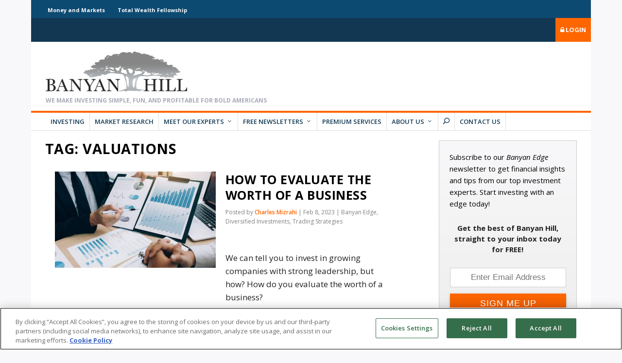

--- FILE ---
content_type: text/html; charset=UTF-8
request_url: https://banyanhill.com/tag/valuations/
body_size: 57223
content:
<!DOCTYPE html>
<!--[if IE 6]>
<html id="ie6" lang="en-US">
<![endif]-->
<!--[if IE 7]>
<html id="ie7" lang="en-US">
<![endif]-->
<!--[if IE 8]>
<html id="ie8" lang="en-US">
<![endif]-->
<!--[if !(IE 6) | !(IE 7) | !(IE 8)  ]><!-->
<html lang="en-US">
<!--<![endif]-->
<head>
	
<!-- be_ixf, sdk, gho-->
<meta id="be:sdk" content="php_sdk_1.4.26" />
<meta id="be:timer" content="15ms" />
<meta id="be:orig_url" content="https%3A%2F%2Fbanyanhill.com%2Ftag%2Fvaluations%2F" />
<meta id="be:norm_url" content="https%3A%2F%2Fbanyanhill.com%2Ftag%2Fvaluations%2F" />
<meta id="be:capsule_url" content="http%3A%2F%2Fixfd-api.bc0a.com%2Fapi%2Fixf%2F1.0.0%2Fget_capsule%2Ff00000000164305%2F01465230669%3Fclient%3Dphp_sdk%26client_version%3D1.4.26%26base_url%3Dhttps%253A%252F%252Fbanyanhill.com%252Ftag%252Fvaluations%252F%26orig_url%3Dhttps%253A%252F%252Fbanyanhill.com%252Ftag%252Fvaluations%252F%26user_agent%3DMozilla%252F5.0%2B%2528Macintosh%253B%2BIntel%2BMac%2BOS%2BX%2B10_15_7%2529%2BAppleWebKit%252F537.36%2B%2528KHTML%252C%2Blike%2BGecko%2529%2BChrome%252F131.0.0.0%2BSafari%252F537.36%253B%2BClaudeBot%252F1.0%253B%2B%252Bclaudebot%2540anthropic.com%2529" />
<meta id="be:api_dt_epoch" content="1641235771513" />
<meta id="be:mod_dt_epoch" content="1641235771513" />
<meta id="be:diag" content="xCxgwM+sxnEWaltezruSgk424RrRPSIXV4k6pVKYFouiXVc+goV9sAOm7RNLEotBGAJ231n3MTW1V/crmwkvYNCk6Suw9OFratCQmbDUelL/fXYOtmQ1eR2/Bn3BNr8Y4HrP49LdjpD1WEYjrr8UlJDghqW6aR5FY3zdiDxfFrET2xOYYXpiy0NnF3svlnTWEe3NKNzmS25KVFSYJ93CYOIs7pTtbMFUrbm2KCOQlWt1rz+c7kkmyX5WdeiME6/cFvUD4k4daOGlW2i9tLX2TftLQaDdlH+2rJ/[base64]/3FKB/JokggMGNWdKpqHVf+yS7Vd6QETi2oEl8SVAPj2KA6iCHE+eO7ks3XIzxf12xWE5f6mjJyDGJMkwDwwXBC8zE359v0+i1xhZ2xg5AZq057Ldqlejf26fBkx/M+Jiikbj/b65R9/cKABSYJF/RgEAT9HQFFovDwvnl+5utbR6/[base64]/0x4eUOAYs347zcI5qgUHBgoCxoQxcbY/sBznnt78m933DOlhLeXLVgcic5hjDmeD62F6wo1NFxlO1zfSlHem4hADe4XPtXH0hAJr66pK3MrLW6roRIvGdTEqWVSvMVRghVHm3ol1qwv/VkHrdGUrJWlhLJAQImnH3FhCSIo1MCux2sW0eHn3lbZWScFpwhuwH0bqPA5k9B9Ev7hkhFATXg9HfTWaYoyqwlf9/W6DPF07KcsAsrOuXAOUcV4hPCfGSLlvVK+Xtvr8u8GgLAvDdQsFv9oMr42bv7hq9tYcp+xuPun8zLDNXdSmfWB9DmL0WfHB+UcoaUm4bxuWDUDAV9yCUQbGQq5G5Bs9wWgcEf618ydFU1w7k6Z6OBbwGYxPnNcGvjYXvqOac4MPz2VAa3jJ+10b/hKfP0L1oX9WwfvaHDVcFRTJrXR44vrkcWHDBc4+MKEqDdsKifJ23x0vUpKny7liINrcvQz335Dge9ZXRFk4T4FRRID0uXBzPVClPYk9unD8vYshfdyU4UHcLEruwNF5FydzpMSMv6XidX71UbnJDEWq1tbUli1RGrt8VqqiaWWr+Xf/59ffulCwjJaBJDoOPxEPJkBxbbpq+LuwJfeU8XIkCL+tGlMg5mehgZthz3yO0QWRzozptTDvsLEtaBm0o6/VO30B7GU5M+Majmbvz7cQ1alPpQFz4IAWDIg+YhPNMguWrpS5QL/aISxcXrmgjwlI55QPSxJjEFkOWoJVj5eMGB0aS3gkvSKBag+UY18hSO3K+vNzbt4MYhWVd3RY71C7Sj3V4usVMGFPMAKNOo9B/G5N4AV44zpuT6GniSCc+m4MV3lnQOfmTN1EU0JVpYKKcu9XX8SIF+5hZgXF5TuJGh34nqBqYE5W6l5OuLml9u3PIEVBOZN2XT20sSe9I0vKynqgfdSw2CP93G/R+il60CB96T2iKl3Yl7hZfiWJGXZs/HA+lA+BmAmHfaLozrJJVN3T9ShNBbNjBWuaW9c3cLHJ0OmqicMF7Z2I2189lVcYMrvTzfVCHNghH22xc0shTkDTyufTQ+8fQAWoeIa46JiT2rROgwu7f/T+bB+cnraGvsLXZ/jHirfnWq1Y/AsKDLSQWYCvkeJ+vdtRAK/xhn983XWmpPOeDv6sXvMfyLbpXsulwaQ1Lj/Gb/Ga+hA4QRtTq00YY4gCMYQ9bTn4wloMLgMRZZm2LP0E/+6fddUgdw3UC8o8CGLMkKG34Ef/nwwmAQQfS+lD30+7YO2IFYgPuiyFDR7lPMi+vg3EalZDfBLUj+1fhbQgCW47p0598E0HVX+GIfQHEMspgLY+ReUm1o2UFW3TTg8IrqH/IGnU1Y6UDad0xav8WAaRLgrVQRMJE8mJupEdgASYYnMLXCnZCzuzzZYU4Tht0MbLxCqTbKomLUVjUGEdN3p6C2rByLaYKj4oUhyvHT5UJfVInA3Q2VKQtQWjSubPm9/cK+1kTlhQPGZgaVxdf/zPCCUsJSMW/3oFQoeoNv8XxUMzYWS0FwXS8Ww+7Q2kJVyZlEgLIvirFoA2h/XqapFyKJBZFy0yGqsr0M=" />
<meta id="be:messages" content="false" />
<script type='text/javascript'>
if (window.BEJSSDKObserver === undefined) {
  (function(BEJSSDKObserver, $, undefined) {
    var observer = void 0;
    var listeners = [];
    var readySet = [];
    var doc = window.document;
    var MutationObserver = window.MutationObserver || window.WebKitMutationObserver;

    function checkSelector(selector, fn, indexList) {
      var elements = doc.querySelectorAll(selector);
  /**
    issues on IE @see https://www.codesd.com/item/javascript-es6-not-a-function-error.html
    elements = Array.from(elements);

    */
    for (var i = 0, len = elements.length; i < len; i++) {
      /* -1 means all instances */
      if (indexList != -1 && !(i in indexList)) {
        continue;
      }
      var element = elements[i];
      for (var j = 0; j < readySet.length; j++) {
        if (readySet[j] == element.className || readySet[j] == element.id) {
          return;
        }
      }
      if (element.className) {
        readySet.push(element.className);
      }
      if (element.id) {
        readySet.push(element.id);
      }

      if (!element.ready || MutationObserver==null) {
        element.ready = true;
        fn.call(element, element);
      }
    }
  }

  function checkListeners() {
    listeners.forEach(function (listener) {
      return checkSelector(listener.selector, listener.fn, listener.indexList);
    });
  }

  function removeListener(selector, fn) {
    var i = listeners.length;
    while (i--) {
      var listener = listeners[i];
      if (listener.selector === selector && listener.fn === fn) {
        listeners.splice(i, 1);
        if (!listeners.length && observer) {
          observer.disconnect();
          observer = null;
        }
      }
    }
  }

/**
 * Fire event on first js selector
 * @param selector string to watch on
 * @param fn       callback function
 * @param index_list can be undefined which means only first one
 *                   or -1 which means all
 *                   or a list of allowable indexes
 */
 BEJSSDKObserver.jsElementReady = function(selector, fn, index_list) {
  if (index_list === undefined) {
    index_list = [];
    index_list.push(0);
  }

  if (MutationObserver != null) {
    if (!observer) {
      observer = new MutationObserver(checkListeners);
      observer.observe(doc.documentElement, {
        childList: true,
        subtree: true
      });
    }
    listeners.push({ selector: selector, fn: fn, indexList: index_list });
  } else {
    /* <= IE8 */
    if (!document.addEventListener) {
      /* log("<=IE8 attachEvent assignment"); */
      document.addEventListener = document.attachEvent;
    }
    document.addEventListener("DOMContentLoaded", function(event) {
      var elements = doc.querySelectorAll(selector);
      for (var i = 0, len = elements.length; i < len; i++) {
        /* -1 means all instances */
        if (index_list != -1 && !(i in index_list)) {
          continue;
        }
        var element = elements[i];
        element.ready = true;
        fn.call(element, element);
      }
    });
  }

  checkSelector(selector, fn, index_list);
  return function () {
    return removeListener(selector, fn);
  };
};
}(window.BEJSSDKObserver = window.BEJSSDKObserver || {}));
}
var jsElementReady = window.BEJSSDKObserver.jsElementReady;

if (window.BELinkBlockGenerator === undefined) {
  (function(BELinkBlockGenerator, $, undefined) {
    BELinkBlockGenerator.MAXIMUM_HEADLINE_LENGTH = 100;
    BELinkBlockGenerator.MAXIMUM_DESC_LENGTH = 200;

    BELinkBlockGenerator.IND_LINK_BLOCK_TYPE_URL_TYPE = 0;
    BELinkBlockGenerator.IND_LINK_BLOCK_TYPE_HEADLINE_TYPE = 1;
    BELinkBlockGenerator.IND_LINK_BLOCK_TYPE_DESCRIPTION_TYPE = 2;
    BELinkBlockGenerator.IND_LINK_BLOCK_TYPE_IMAGE_TYPE = 3;

    BELinkBlockGenerator.REPLACEMENT_STRATEGY_OVERWRITE = 0;
    BELinkBlockGenerator.REPLACEMENT_STRATEGY_POST_APPEND_ELEMENT = 1;
    BELinkBlockGenerator.REPLACEMENT_STRATEGY_PRE_APPEND_ELEMENT = 2;
    BELinkBlockGenerator.REPLACEMENT_STRATEGY_PRE_APPEND_PARENT = 3;

    BELinkBlockGenerator.setMaximumHeadlineLength = function(length) {
      BELinkBlockGenerator.MAXIMUM_HEADLINE_LENGTH = length;
    };

    BELinkBlockGenerator.setMaximumDescriptionLength = function(length) {
      BELinkBlockGenerator.MAXIMUM_DESC_LENGTH = length;
    };

    BELinkBlockGenerator.generateIndividualLinks = function(parentElement, linkStructure, link) {
      var link_level_element_tag = linkStructure[0];
      var link_level_element = document.createElement(link_level_element_tag);
      var link_attribute_dictionary = linkStructure[1];
      var allowable_elements = linkStructure[2];
      var children_link_structures = linkStructure[3];
      for (var link_attribute_key in link_attribute_dictionary) {
        link_level_element.setAttribute(link_attribute_key, link_attribute_dictionary[link_attribute_key]);
      }

      var added_something = false;
      if (allowable_elements.indexOf(BELinkBlockGenerator.IND_LINK_BLOCK_TYPE_URL_TYPE)>=0) {
        link_level_element.setAttribute('href', link.url);
        added_something = true;
      }
      if (allowable_elements.indexOf(BELinkBlockGenerator.IND_LINK_BLOCK_TYPE_HEADLINE_TYPE)>=0 && link.h1) {
        var headline_text = link.h1;
        if (headline_text.length > BELinkBlockGenerator.MAXIMUM_HEADLINE_LENGTH) {
          headline_text = headline_text.substring(0, BELinkBlockGenerator.MAXIMUM_HEADLINE_LENGTH) + '...';
        }
        var text_node = document.createTextNode(headline_text);
        link_level_element.appendChild(text_node);
        added_something = true;
      }
      if (allowable_elements.indexOf(BELinkBlockGenerator.IND_LINK_BLOCK_TYPE_DESCRIPTION_TYPE)>=0 && link.desc) {
        var desc_text = link.desc;
        if (desc_text.length > BELinkBlockGenerator.MAXIMUM_DESC_LENGTH) {
          desc_text = desc_text.substring(0, BELinkBlockGenerator.MAXIMUM_DESC_LENGTH) + '...';
        }
        var text_node = document.createTextNode(desc_text);
        link_level_element.appendChild(text_node);
        added_something = true;
      }
      if (allowable_elements.indexOf(BELinkBlockGenerator.IND_LINK_BLOCK_TYPE_IMAGE_TYPE)>=0 && link.image) {
        link_level_element.setAttribute('src', link.image);
        added_something = true;
      }
/**
    don't emit for empty links, desc, headline, image
    except for parent structures where allowable_length=0
    */
    if (!added_something && allowable_elements.length != 0) {

      return;
    }
    /* go depth first */
    for (var childrenIndex=0; childrenIndex<children_link_structures.length; childrenIndex++) {
      var childLinkStructure = children_link_structures[childrenIndex];
      BELinkBlockGenerator.generateIndividualLinks(link_level_element, childLinkStructure, link);
    }
    parentElement.appendChild(link_level_element);
  };

  BELinkBlockGenerator.insertLinkBlocks = function(targetElement, replacementStrategy, overallStructure, linkStructure, links,
                                                   titleStructure) {
    if (targetElement == null) {
      return;
    }

    if (replacementStrategy == BELinkBlockGenerator.REPLACEMENT_STRATEGY_OVERWRITE) {
      while (targetElement.firstChild) {
        targetElement.removeChild(targetElement.firstChild);
      }
    }

    var previousElement = targetElement;
    for (var i=0;i<overallStructure.length;i++) {
      var level_definition = overallStructure[i];
      var level_element_tag = level_definition[0];
      var level_element = document.createElement(level_element_tag);
      var attribute_dictionary = level_definition[1];
      for (var attribute_key in attribute_dictionary) {
        level_element.setAttribute(attribute_key, attribute_dictionary[attribute_key]);
      }

      /* need to place title structure */
      if (titleStructure && titleStructure[0] == i) {
        var title_element_tag = titleStructure[1];
        var title_element = document.createElement(title_element_tag);
        var title_attribute_dictionary = titleStructure[2];
        var title_text_content = titleStructure[3];
        for (var title_attribute_key in title_attribute_dictionary) {
          title_element.setAttribute(title_attribute_key, title_attribute_dictionary[title_attribute_key]);
        }

        var title_text_node = document.createTextNode(title_text_content);
        title_element.appendChild(title_text_node);


        level_element.appendChild(title_element);
      }

      /* last level place links */
      if (i == overallStructure.length-1) {
        for (var link_i=0; link_i < links.length; link_i++) {
          var link = links[link_i];
          for (var linkStructureIndex=0;linkStructureIndex < linkStructure.length; linkStructureIndex++) {
            BELinkBlockGenerator.generateIndividualLinks(level_element, linkStructure[linkStructureIndex], link)
          }
        }
      }

      /* first level child we need to check placement */
      if (previousElement == targetElement) {
        if (replacementStrategy == BELinkBlockGenerator.REPLACEMENT_STRATEGY_PRE_APPEND_ELEMENT) {
          /* 2 means insert right before */
          previousElement.insertBefore(level_element, targetElement.firstChild);
        } else if (replacementStrategy == BELinkBlockGenerator.REPLACEMENT_STRATEGY_PRE_APPEND_PARENT) {
          /* 3 means insert right before at parent level */
          var parentElement = previousElement.parentElement;
          parentElement.insertBefore(level_element, previousElement);
        } else {
          previousElement.appendChild(level_element);
        }
      } else {
        previousElement.appendChild(level_element);
      }
      previousElement = level_element;
    }
  };
}(window.BELinkBlockGenerator = window.BELinkBlockGenerator || {}))
};
</script>

<style>
.be-ix-link-block .be-related-link-container{margin-top:16px}
.be-ix-link-block .be-related-link-container .be-label{margin:0;font-weight:700;color:#222;font-size:14px;line-height:1.7em}
.be-ix-link-block .be-related-link-container .be-list{display:inline-block;list-style:none;margin:0;padding:0;font-size:14px}
.be-ix-link-block .be-related-link-container .be-list .be-list-item{display:inline-block;margin-right:20px;margin-bottom:0}
.be-ix-link-block .be-related-link-container .be-list .be-list-item:last-child{margin-right:0}
.be-ix-link-block .be-related-link-container .be-list .be-list-item a{color:#f60;font-weight:400}
@media (max-width: 767px) {
.be-ix-link-block .be-related-link-container{margin-bottom:16px;text-align:center}
.be-ix-link-block .be-related-link-container .be-label{width:100%}
.be-ix-link-block .be-related-link-container .be-list{display:block;width:100%}
.be-ix-link-block .be-related-link-container .be-list .be-list-item{display:block;margin-right:0}
}
@media (min-width: 768px) {
.be-ix-link-block .be-related-link-container{display:flex}
.be-ix-link-block .be-related-link-container .be-label{display:inline-block;margin-right:20px;flex-basis:150px;flex-grow:0;flex-shrink:0}
.be-ix-link-block .be-related-link-container .be-list{width:auto}
}
</style>


<script data-cfasync="false" data-testmode="true" id="marvel" data-customerid="f00000000164305" src="https://marvel-b2-cdn.bc0a.com/marvel.js"></script>

	<meta charset="UTF-8" />
	<meta name="google-site-verification" content="Evk1ArEBLA7juoIU9zNj5CZ78id4FLPFSfrZ-a7tBJw" />	
			
	<meta http-equiv="X-UA-Compatible" content="IE=edge">
	<link rel="pingback" href="https://banyanhill.com/xmlrpc.php" />

		<!--[if lt IE 9]>
	<script src="https://banyanhill.com/wp-content/themes/Extra/scripts/ext/html5.js" type="text/javascript"></script>
	<![endif]-->

	<script type="text/javascript">
		document.documentElement.className = 'js';

        var admin_ajax_url = "https://banyanhill.com/wp-admin/admin-ajax.php";

		/*!
			hey, [be]Lazy.js - v1.8.2 - 2016.10.25
			A fast, small and dependency free lazy load script (https://github.com/dinbror/blazy)
			(c) Bjoern Klinggaard - @bklinggaard - http://dinbror.dk/blazy
		*/
		(function(q,m){"function"===typeof define&&define.amd?define(m):"object"===typeof exports?module.exports=m():q.Blazy=m()})(this,function(){function q(b){var c=b._util;c.elements=E(b.options);c.count=c.elements.length;c.destroyed&&(c.destroyed=!1,b.options.container&&l(b.options.container,function(a){n(a,"scroll",c.validateT)}),n(window,"resize",c.saveViewportOffsetT),n(window,"resize",c.validateT),n(window,"scroll",c.validateT));m(b)}function m(b){for(var c=b._util,a=0;a<c.count;a++){var d=c.elements[a],e;a:{var g=d;e=b.options;var p=g.getBoundingClientRect();if(e.container&&y&&(g=g.closest(e.containerClass))){g=g.getBoundingClientRect();e=r(g,f)?r(p,{top:g.top-e.offset,right:g.right+e.offset,bottom:g.bottom+e.offset,left:g.left-e.offset}):!1;break a}e=r(p,f)}if(e||t(d,b.options.successClass))b.load(d),c.elements.splice(a,1),c.count--,a--}0===c.count&&b.destroy()}function r(b,c){return b.right>=c.left&&b.bottom>=c.top&&b.left<=c.right&&b.top<=c.bottom}function z(b,c,a){if(!t(b,a.successClass)&&(c||a.loadInvisible||0<b.offsetWidth&&0<b.offsetHeight))if(c=b.getAttribute(u)||b.getAttribute(a.src)){c=c.split(a.separator);var d=c[A&&1<c.length?1:0],e=b.getAttribute(a.srcset),g="img"===b.nodeName.toLowerCase(),p=(c=b.parentNode)&&"picture"===c.nodeName.toLowerCase();if(g||void 0===b.src){var h=new Image,w=function(){a.error&&a.error(b,"invalid");v(b,a.errorClass);k(h,"error",w);k(h,"load",f)},f=function(){g?p||B(b,d,e):b.style.backgroundImage='url("'+d+'")';x(b,a);k(h,"load",f);k(h,"error",w)};p&&(h=b,l(c.getElementsByTagName("source"),function(b){var c=a.srcset,e=b.getAttribute(c);e&&(b.setAttribute("srcset",e),b.removeAttribute(c))}));n(h,"error",w);n(h,"load",f);B(h,d,e)}else b.src=d,x(b,a)}else"video"===b.nodeName.toLowerCase()?(l(b.getElementsByTagName("source"),function(b){var c=a.src,e=b.getAttribute(c);e&&(b.setAttribute("src",e),b.removeAttribute(c))}),b.load(),x(b,a)):(a.error&&a.error(b,"missing"),v(b,a.errorClass))}function x(b,c){v(b,c.successClass);c.success&&c.success(b);b.removeAttribute(c.src);b.removeAttribute(c.srcset);l(c.breakpoints,function(a){b.removeAttribute(a.src)})}function B(b,c,a){a&&b.setAttribute("srcset",a);b.src=c}function t(b,c){return-1!==(" "+b.className+" ").indexOf(" "+c+" ")}function v(b,c){t(b,c)||(b.className+=" "+c)}function E(b){var c=[];b=b.root.querySelectorAll(b.selector);for(var a=b.length;a--;c.unshift(b[a]));return c}function C(b){f.bottom=(window.innerHeight||document.documentElement.clientHeight)+b;f.right=(window.innerWidth||document.documentElement.clientWidth)+b}function n(b,c,a){b.attachEvent?b.attachEvent&&b.attachEvent("on"+c,a):b.addEventListener(c,a,{capture:!1,passive:!0})}function k(b,c,a){b.detachEvent?b.detachEvent&&b.detachEvent("on"+c,a):b.removeEventListener(c,a,{capture:!1,passive:!0})}function l(b,c){if(b&&c)for(var a=b.length,d=0;d<a&&!1!==c(b[d],d);d++);}function D(b,c,a){var d=0;return function(){var e=+new Date;e-d<c||(d=e,b.apply(a,arguments))}}var u,f,A,y;return function(b){if(!document.querySelectorAll){var c=document.createStyleSheet();document.querySelectorAll=function(a,b,d,h,f){f=document.all;b=[];a=a.replace(/\[for\b/gi,"[htmlFor").split(",");for(d=a.length;d--;){c.addRule(a[d],"k:v");for(h=f.length;h--;)f[h].currentStyle.k&&b.push(f[h]);c.removeRule(0)}return b}}var a=this,d=a._util={};d.elements=[];d.destroyed=!0;a.options=b||{};a.options.error=a.options.error||!1;a.options.offset=a.options.offset||100;a.options.root=a.options.root||document;a.options.success=a.options.success||!1;a.options.selector=a.options.selector||".loading";a.options.separator=a.options.separator||"|";a.options.containerClass=a.options.container;a.options.container=a.options.containerClass?document.querySelectorAll(a.options.containerClass):!1;a.options.errorClass=a.options.errorClass||"b-error";a.options.breakpoints=a.options.breakpoints||!1;a.options.loadInvisible=a.options.loadInvisible||!1;a.options.successClass=a.options.successClass||"b-loaded";a.options.validateDelay=a.options.validateDelay||25;a.options.saveViewportOffsetDelay=a.options.saveViewportOffsetDelay||50;a.options.srcset=a.options.srcset||"data-srcset";a.options.src=u=a.options.src||"data-src";y=Element.prototype.closest;A=1<window.devicePixelRatio;f={};f.top=0-a.options.offset;f.left=0-a.options.offset;a.revalidate=function(){q(a)};a.load=function(a,b){var c=this.options;void 0===a.length?z(a,b,c):l(a,function(a){z(a,b,c)})};a.destroy=function(){var a=this._util;this.options.container&&l(this.options.container,function(b){k(b,"scroll",a.validateT)});k(window,"scroll",a.validateT);k(window,"resize",a.validateT);k(window,"resize",a.saveViewportOffsetT);a.count=0;a.elements.length=0;a.destroyed=!0};d.validateT=D(function(){m(a)},a.options.validateDelay,a);d.saveViewportOffsetT=D(function(){C(a.options.offset)},a.options.saveViewportOffsetDelay,a);C(a.options.offset);l(a.options.breakpoints,function(a){if(a.width>=window.screen.width)return u=a.src,!1});setTimeout(function(){q(a)})}});		
	</script>
	<link rel='preload' href='//s3.amazonaws.com/cdn.banyanhill.com/wp-content/themes/BanyanHill_3_0/css/bootstrap-grid.min.css' as='style' onload='this.onload=null; this.rel="stylesheet"' />
	<link rel='preload' href='/wp-content/plugins/Customer-Service-Extension/assets/vendor/css/font-awesome.min.css?ver=5.6' as='style' onload='this.onload=null; this.rel="stylesheet"' />
	<link rel="preload" href="/wp-content/themes/Extra/fonts/ET-Extra.woff" as="font" type="font/ttf" crossorigin>
	<link rel="preload" href="/wp-content/plugins/monarch/css/fonts/monarch.ttf" as="font" type="font/ttf" crossorigin>
	<script type="text/javascript" src="//script.crazyegg.com/pages/scripts/0090/2883.js" async="async"></script>
	
				<meta property="lytics:topics" content="2023 investing, evaluating companies, return on investment, Stock Market, stock trading, Trading Strategies, valuations" />
		
	<meta property="lytics:author" content="Charles Mizrahi" />
	<meta property="lytics:url" content="https://banyanhill.com/tag/valuations" />
	<script type="text/javascript">
		var lyticsIDPageMetaData = {
			author: "Charles Mizrahi",
			url: "https://banyanhill.com/tag/valuations"
		};

		window.dataLayer = window.dataLayer || [];

		if (typeof(lyticsIDPageMetaData.author) !== 'undefined') {
		  window.dataLayer.push({'author': lyticsIDPageMetaData.author});
		} else if (typeof(lyticsIDPageMetaData.category) !== 'undefined') {
		  window.dataLayer.push({'category': lyticsIDPageMetaData.category});
		}
	</script>

	<meta name='robots' content='index, follow, max-image-preview:large, max-snippet:-1, max-video-preview:-1' />
<script type="text/javascript">
			let jqueryParams=[],jQuery=function(r){return jqueryParams=[...jqueryParams,r],jQuery},$=function(r){return jqueryParams=[...jqueryParams,r],$};window.jQuery=jQuery,window.$=jQuery;let customHeadScripts=!1;jQuery.fn=jQuery.prototype={},$.fn=jQuery.prototype={},jQuery.noConflict=function(r){if(window.jQuery)return jQuery=window.jQuery,$=window.jQuery,customHeadScripts=!0,jQuery.noConflict},jQuery.ready=function(r){jqueryParams=[...jqueryParams,r]},$.ready=function(r){jqueryParams=[...jqueryParams,r]},jQuery.load=function(r){jqueryParams=[...jqueryParams,r]},$.load=function(r){jqueryParams=[...jqueryParams,r]},jQuery.fn.ready=function(r){jqueryParams=[...jqueryParams,r]},$.fn.ready=function(r){jqueryParams=[...jqueryParams,r]};</script>
	<!-- This site is optimized with the Yoast SEO Premium plugin v26.3 (Yoast SEO v26.3) - https://yoast.com/wordpress/plugins/seo/ -->
	<title>valuations - Banyan Hill Publishing</title>
<link crossorigin data-rocket-preconnect href="https://e-10203.adzerk.net" rel="preconnect">
<link crossorigin data-rocket-preconnect href="https://talkdeskchatsdk.talkdeskapp.com" rel="preconnect">
<link crossorigin data-rocket-preconnect href="https://www.googletagmanager.com" rel="preconnect">
<link crossorigin data-rocket-preconnect href="https://static.adzerk.net" rel="preconnect">
<link crossorigin data-rocket-preconnect href="https://connect.facebook.net" rel="preconnect">
<link crossorigin data-rocket-preconnect href="https://marvel-b2-cdn.bc0a.com" rel="preconnect">
<link crossorigin data-rocket-preconnect href="https://s3.amazonaws.com" rel="preconnect">
<link crossorigin data-rocket-preconnect href="https://script.crazyegg.com" rel="preconnect">
<link crossorigin data-rocket-preconnect href="https://fonts.googleapis.com" rel="preconnect">
<link crossorigin data-rocket-preconnect href="https://cdnjs.cloudflare.com" rel="preconnect">
<link crossorigin data-rocket-preconnect href="https://cdn.cookielaw.org" rel="preconnect">
<link crossorigin data-rocket-preconnect href="https://rum-static.pingdom.net" rel="preconnect">
<link crossorigin data-rocket-preconnect href="https://cdn.userway.org" rel="preconnect">
<link data-rocket-preload as="style" href="https://fonts.googleapis.com/css?family=Open%20Sans%3A400%2C700%7COpen%20Sans%3A300italic%2C400italic%2C600italic%2C700italic%2C800italic%2C400%2C300%2C600%2C700%2C800&#038;subset=latin%2Clatin-ext&#038;display=swap" rel="preload">
<link href="https://fonts.googleapis.com/css?family=Open%20Sans%3A400%2C700%7COpen%20Sans%3A300italic%2C400italic%2C600italic%2C700italic%2C800italic%2C400%2C300%2C600%2C700%2C800&#038;subset=latin%2Clatin-ext&#038;display=swap" media="print" onload="this.media=&#039;all&#039;" rel="stylesheet">
<noscript><link rel="stylesheet" href="https://fonts.googleapis.com/css?family=Open%20Sans%3A400%2C700%7COpen%20Sans%3A300italic%2C400italic%2C600italic%2C700italic%2C800italic%2C400%2C300%2C600%2C700%2C800&#038;subset=latin%2Clatin-ext&#038;display=swap"></noscript><link rel="preload" data-rocket-preload as="image" href="https://banyanhill.com/wp-content/uploads/2022/12/shutterstock_1036460617.jpg" fetchpriority="high">
	<link rel="canonical" href="https://banyanhill.com/tag/valuations/" />
	<meta property="og:locale" content="en_US" />
	<meta property="og:type" content="article" />
	<meta property="og:title" content="valuations Archives" />
	<meta property="og:url" content="https://banyanhill.com/tag/valuations/" />
	<meta property="og:site_name" content="Banyan Hill Publishing" />
	<meta property="og:image" content="https://banyanhill.com/wp-content/uploads/Banyan-Hill-Header.2018-1.jpg" />
	<meta property="og:image:width" content="1000" />
	<meta property="og:image:height" content="400" />
	<meta property="og:image:type" content="image/jpeg" />
	<meta name="twitter:card" content="summary_large_image" />
	<script type="application/ld+json" class="yoast-schema-graph">{"@context":"https://schema.org","@graph":[{"@type":"CollectionPage","@id":"https://banyanhill.com/tag/valuations/","url":"https://banyanhill.com/tag/valuations/","name":"valuations - Banyan Hill Publishing","isPartOf":{"@id":"https://banyanhill.com/#website"},"primaryImageOfPage":{"@id":"https://banyanhill.com/tag/valuations/#primaryimage"},"image":{"@id":"https://banyanhill.com/tag/valuations/#primaryimage"},"thumbnailUrl":"https://banyanhill.com/wp-content/uploads/2023/02/shutterstock_1416519536.jpg","breadcrumb":{"@id":"https://banyanhill.com/tag/valuations/#breadcrumb"},"inLanguage":"en-US"},{"@type":"ImageObject","inLanguage":"en-US","@id":"https://banyanhill.com/tag/valuations/#primaryimage","url":"https://banyanhill.com/wp-content/uploads/2023/02/shutterstock_1416519536.jpg","contentUrl":"https://banyanhill.com/wp-content/uploads/2023/02/shutterstock_1416519536.jpg","width":1000,"height":667},{"@type":"BreadcrumbList","@id":"https://banyanhill.com/tag/valuations/#breadcrumb","itemListElement":[{"@type":"ListItem","position":1,"name":"Home","item":"https://banyanhill.com/"},{"@type":"ListItem","position":2,"name":"valuations"}]},{"@type":"WebSite","@id":"https://banyanhill.com/#website","url":"https://banyanhill.com/","name":"Banyan Hill Publishing","description":"America&#039;s No.1 Source for Profitable Investing","potentialAction":[{"@type":"SearchAction","target":{"@type":"EntryPoint","urlTemplate":"https://banyanhill.com/?s={search_term_string}"},"query-input":{"@type":"PropertyValueSpecification","valueRequired":true,"valueName":"search_term_string"}}],"inLanguage":"en-US"}]}</script>
	<!-- / Yoast SEO Premium plugin. -->


<link rel='dns-prefetch' href='//fonts.googleapis.com' />
<link href='https://fonts.gstatic.com' crossorigin rel='preconnect' />
<link rel="alternate" type="application/rss+xml" title="Banyan Hill Publishing &raquo; Feed" href="https://banyanhill.com/feed/" />
<link rel="alternate" type="application/rss+xml" title="Banyan Hill Publishing &raquo; Comments Feed" href="https://banyanhill.com/comments/feed/" />
<link rel="alternate" type="application/rss+xml" title="Banyan Hill Publishing &raquo; valuations Tag Feed" href="https://banyanhill.com/tag/valuations/feed/" />
<meta content="Banyanhill v.3.0" name="generator"/><link rel='preload' id='plugin-css-css' href='https://banyanhill.com/wp-content/plugins/Customer-Service-Extension/assets/css/styles.css?ver=1604667205' type='text/css' media='all' as='style' onload='this.onload=null; this.rel="stylesheet"' />
<link rel='preload' id='font-awesome-css' href='https://banyanhill.com/wp-content/plugins/Customer-Service-Extension/assets/vendor/css/font-awesome.min.css?ver=1543606887' type='text/css' media='all' as='style' onload='this.onload=null; this.rel="stylesheet"' />
<link rel='preload' id='bh-extras-shared-css' href='https://banyanhill.com/wp-content/plugins/bh_extras/css/bh-extras-shared.css?date=2021-05-07-000&#038;ver=1620389497' type='text/css' media='all' as='style' onload='this.onload=null; this.rel="stylesheet"' />
<link rel='preload' id='wp-block-library-css' href='https://banyanhill.com/wp-includes/css/dist/block-library/style.min.css?ver=1734483343' type='text/css' media='all' as='style' onload='this.onload=null; this.rel="stylesheet"' />
<style id='wp-block-library-theme-inline-css' type='text/css'>
.wp-block-audio :where(figcaption){color:#555;font-size:13px;text-align:center}.is-dark-theme .wp-block-audio :where(figcaption){color:#ffffffa6}.wp-block-audio{margin:0 0 1em}.wp-block-code{border:1px solid #ccc;border-radius:4px;font-family:Menlo,Consolas,monaco,monospace;padding:.8em 1em}.wp-block-embed :where(figcaption){color:#555;font-size:13px;text-align:center}.is-dark-theme .wp-block-embed :where(figcaption){color:#ffffffa6}.wp-block-embed{margin:0 0 1em}.blocks-gallery-caption{color:#555;font-size:13px;text-align:center}.is-dark-theme .blocks-gallery-caption{color:#ffffffa6}:root :where(.wp-block-image figcaption){color:#555;font-size:13px;text-align:center}.is-dark-theme :root :where(.wp-block-image figcaption){color:#ffffffa6}.wp-block-image{margin:0 0 1em}.wp-block-pullquote{border-bottom:4px solid;border-top:4px solid;color:currentColor;margin-bottom:1.75em}.wp-block-pullquote cite,.wp-block-pullquote footer,.wp-block-pullquote__citation{color:currentColor;font-size:.8125em;font-style:normal;text-transform:uppercase}.wp-block-quote{border-left:.25em solid;margin:0 0 1.75em;padding-left:1em}.wp-block-quote cite,.wp-block-quote footer{color:currentColor;font-size:.8125em;font-style:normal;position:relative}.wp-block-quote:where(.has-text-align-right){border-left:none;border-right:.25em solid;padding-left:0;padding-right:1em}.wp-block-quote:where(.has-text-align-center){border:none;padding-left:0}.wp-block-quote.is-large,.wp-block-quote.is-style-large,.wp-block-quote:where(.is-style-plain){border:none}.wp-block-search .wp-block-search__label{font-weight:700}.wp-block-search__button{border:1px solid #ccc;padding:.375em .625em}:where(.wp-block-group.has-background){padding:1.25em 2.375em}.wp-block-separator.has-css-opacity{opacity:.4}.wp-block-separator{border:none;border-bottom:2px solid;margin-left:auto;margin-right:auto}.wp-block-separator.has-alpha-channel-opacity{opacity:1}.wp-block-separator:not(.is-style-wide):not(.is-style-dots){width:100px}.wp-block-separator.has-background:not(.is-style-dots){border-bottom:none;height:1px}.wp-block-separator.has-background:not(.is-style-wide):not(.is-style-dots){height:2px}.wp-block-table{margin:0 0 1em}.wp-block-table td,.wp-block-table th{word-break:normal}.wp-block-table :where(figcaption){color:#555;font-size:13px;text-align:center}.is-dark-theme .wp-block-table :where(figcaption){color:#ffffffa6}.wp-block-video :where(figcaption){color:#555;font-size:13px;text-align:center}.is-dark-theme .wp-block-video :where(figcaption){color:#ffffffa6}.wp-block-video{margin:0 0 1em}:root :where(.wp-block-template-part.has-background){margin-bottom:0;margin-top:0;padding:1.25em 2.375em}
</style>
<style id='global-styles-inline-css' type='text/css'>
:root{--wp--preset--aspect-ratio--square: 1;--wp--preset--aspect-ratio--4-3: 4/3;--wp--preset--aspect-ratio--3-4: 3/4;--wp--preset--aspect-ratio--3-2: 3/2;--wp--preset--aspect-ratio--2-3: 2/3;--wp--preset--aspect-ratio--16-9: 16/9;--wp--preset--aspect-ratio--9-16: 9/16;--wp--preset--color--black: #000000;--wp--preset--color--cyan-bluish-gray: #abb8c3;--wp--preset--color--white: #ffffff;--wp--preset--color--pale-pink: #f78da7;--wp--preset--color--vivid-red: #cf2e2e;--wp--preset--color--luminous-vivid-orange: #ff6900;--wp--preset--color--luminous-vivid-amber: #fcb900;--wp--preset--color--light-green-cyan: #7bdcb5;--wp--preset--color--vivid-green-cyan: #00d084;--wp--preset--color--pale-cyan-blue: #8ed1fc;--wp--preset--color--vivid-cyan-blue: #0693e3;--wp--preset--color--vivid-purple: #9b51e0;--wp--preset--gradient--vivid-cyan-blue-to-vivid-purple: linear-gradient(135deg,rgba(6,147,227,1) 0%,rgb(155,81,224) 100%);--wp--preset--gradient--light-green-cyan-to-vivid-green-cyan: linear-gradient(135deg,rgb(122,220,180) 0%,rgb(0,208,130) 100%);--wp--preset--gradient--luminous-vivid-amber-to-luminous-vivid-orange: linear-gradient(135deg,rgba(252,185,0,1) 0%,rgba(255,105,0,1) 100%);--wp--preset--gradient--luminous-vivid-orange-to-vivid-red: linear-gradient(135deg,rgba(255,105,0,1) 0%,rgb(207,46,46) 100%);--wp--preset--gradient--very-light-gray-to-cyan-bluish-gray: linear-gradient(135deg,rgb(238,238,238) 0%,rgb(169,184,195) 100%);--wp--preset--gradient--cool-to-warm-spectrum: linear-gradient(135deg,rgb(74,234,220) 0%,rgb(151,120,209) 20%,rgb(207,42,186) 40%,rgb(238,44,130) 60%,rgb(251,105,98) 80%,rgb(254,248,76) 100%);--wp--preset--gradient--blush-light-purple: linear-gradient(135deg,rgb(255,206,236) 0%,rgb(152,150,240) 100%);--wp--preset--gradient--blush-bordeaux: linear-gradient(135deg,rgb(254,205,165) 0%,rgb(254,45,45) 50%,rgb(107,0,62) 100%);--wp--preset--gradient--luminous-dusk: linear-gradient(135deg,rgb(255,203,112) 0%,rgb(199,81,192) 50%,rgb(65,88,208) 100%);--wp--preset--gradient--pale-ocean: linear-gradient(135deg,rgb(255,245,203) 0%,rgb(182,227,212) 50%,rgb(51,167,181) 100%);--wp--preset--gradient--electric-grass: linear-gradient(135deg,rgb(202,248,128) 0%,rgb(113,206,126) 100%);--wp--preset--gradient--midnight: linear-gradient(135deg,rgb(2,3,129) 0%,rgb(40,116,252) 100%);--wp--preset--font-size--small: 13px;--wp--preset--font-size--medium: 20px;--wp--preset--font-size--large: 36px;--wp--preset--font-size--x-large: 42px;--wp--preset--spacing--20: 0.44rem;--wp--preset--spacing--30: 0.67rem;--wp--preset--spacing--40: 1rem;--wp--preset--spacing--50: 1.5rem;--wp--preset--spacing--60: 2.25rem;--wp--preset--spacing--70: 3.38rem;--wp--preset--spacing--80: 5.06rem;--wp--preset--shadow--natural: 6px 6px 9px rgba(0, 0, 0, 0.2);--wp--preset--shadow--deep: 12px 12px 50px rgba(0, 0, 0, 0.4);--wp--preset--shadow--sharp: 6px 6px 0px rgba(0, 0, 0, 0.2);--wp--preset--shadow--outlined: 6px 6px 0px -3px rgba(255, 255, 255, 1), 6px 6px rgba(0, 0, 0, 1);--wp--preset--shadow--crisp: 6px 6px 0px rgba(0, 0, 0, 1);}:root { --wp--style--global--content-size: 856px;--wp--style--global--wide-size: 1280px; }:where(body) { margin: 0; }.wp-site-blocks > .alignleft { float: left; margin-right: 2em; }.wp-site-blocks > .alignright { float: right; margin-left: 2em; }.wp-site-blocks > .aligncenter { justify-content: center; margin-left: auto; margin-right: auto; }:where(.is-layout-flex){gap: 0.5em;}:where(.is-layout-grid){gap: 0.5em;}.is-layout-flow > .alignleft{float: left;margin-inline-start: 0;margin-inline-end: 2em;}.is-layout-flow > .alignright{float: right;margin-inline-start: 2em;margin-inline-end: 0;}.is-layout-flow > .aligncenter{margin-left: auto !important;margin-right: auto !important;}.is-layout-constrained > .alignleft{float: left;margin-inline-start: 0;margin-inline-end: 2em;}.is-layout-constrained > .alignright{float: right;margin-inline-start: 2em;margin-inline-end: 0;}.is-layout-constrained > .aligncenter{margin-left: auto !important;margin-right: auto !important;}.is-layout-constrained > :where(:not(.alignleft):not(.alignright):not(.alignfull)){max-width: var(--wp--style--global--content-size);margin-left: auto !important;margin-right: auto !important;}.is-layout-constrained > .alignwide{max-width: var(--wp--style--global--wide-size);}body .is-layout-flex{display: flex;}.is-layout-flex{flex-wrap: wrap;align-items: center;}.is-layout-flex > :is(*, div){margin: 0;}body .is-layout-grid{display: grid;}.is-layout-grid > :is(*, div){margin: 0;}body{padding-top: 0px;padding-right: 0px;padding-bottom: 0px;padding-left: 0px;}:root :where(.wp-element-button, .wp-block-button__link){background-color: #32373c;border-width: 0;color: #fff;font-family: inherit;font-size: inherit;line-height: inherit;padding: calc(0.667em + 2px) calc(1.333em + 2px);text-decoration: none;}.has-black-color{color: var(--wp--preset--color--black) !important;}.has-cyan-bluish-gray-color{color: var(--wp--preset--color--cyan-bluish-gray) !important;}.has-white-color{color: var(--wp--preset--color--white) !important;}.has-pale-pink-color{color: var(--wp--preset--color--pale-pink) !important;}.has-vivid-red-color{color: var(--wp--preset--color--vivid-red) !important;}.has-luminous-vivid-orange-color{color: var(--wp--preset--color--luminous-vivid-orange) !important;}.has-luminous-vivid-amber-color{color: var(--wp--preset--color--luminous-vivid-amber) !important;}.has-light-green-cyan-color{color: var(--wp--preset--color--light-green-cyan) !important;}.has-vivid-green-cyan-color{color: var(--wp--preset--color--vivid-green-cyan) !important;}.has-pale-cyan-blue-color{color: var(--wp--preset--color--pale-cyan-blue) !important;}.has-vivid-cyan-blue-color{color: var(--wp--preset--color--vivid-cyan-blue) !important;}.has-vivid-purple-color{color: var(--wp--preset--color--vivid-purple) !important;}.has-black-background-color{background-color: var(--wp--preset--color--black) !important;}.has-cyan-bluish-gray-background-color{background-color: var(--wp--preset--color--cyan-bluish-gray) !important;}.has-white-background-color{background-color: var(--wp--preset--color--white) !important;}.has-pale-pink-background-color{background-color: var(--wp--preset--color--pale-pink) !important;}.has-vivid-red-background-color{background-color: var(--wp--preset--color--vivid-red) !important;}.has-luminous-vivid-orange-background-color{background-color: var(--wp--preset--color--luminous-vivid-orange) !important;}.has-luminous-vivid-amber-background-color{background-color: var(--wp--preset--color--luminous-vivid-amber) !important;}.has-light-green-cyan-background-color{background-color: var(--wp--preset--color--light-green-cyan) !important;}.has-vivid-green-cyan-background-color{background-color: var(--wp--preset--color--vivid-green-cyan) !important;}.has-pale-cyan-blue-background-color{background-color: var(--wp--preset--color--pale-cyan-blue) !important;}.has-vivid-cyan-blue-background-color{background-color: var(--wp--preset--color--vivid-cyan-blue) !important;}.has-vivid-purple-background-color{background-color: var(--wp--preset--color--vivid-purple) !important;}.has-black-border-color{border-color: var(--wp--preset--color--black) !important;}.has-cyan-bluish-gray-border-color{border-color: var(--wp--preset--color--cyan-bluish-gray) !important;}.has-white-border-color{border-color: var(--wp--preset--color--white) !important;}.has-pale-pink-border-color{border-color: var(--wp--preset--color--pale-pink) !important;}.has-vivid-red-border-color{border-color: var(--wp--preset--color--vivid-red) !important;}.has-luminous-vivid-orange-border-color{border-color: var(--wp--preset--color--luminous-vivid-orange) !important;}.has-luminous-vivid-amber-border-color{border-color: var(--wp--preset--color--luminous-vivid-amber) !important;}.has-light-green-cyan-border-color{border-color: var(--wp--preset--color--light-green-cyan) !important;}.has-vivid-green-cyan-border-color{border-color: var(--wp--preset--color--vivid-green-cyan) !important;}.has-pale-cyan-blue-border-color{border-color: var(--wp--preset--color--pale-cyan-blue) !important;}.has-vivid-cyan-blue-border-color{border-color: var(--wp--preset--color--vivid-cyan-blue) !important;}.has-vivid-purple-border-color{border-color: var(--wp--preset--color--vivid-purple) !important;}.has-vivid-cyan-blue-to-vivid-purple-gradient-background{background: var(--wp--preset--gradient--vivid-cyan-blue-to-vivid-purple) !important;}.has-light-green-cyan-to-vivid-green-cyan-gradient-background{background: var(--wp--preset--gradient--light-green-cyan-to-vivid-green-cyan) !important;}.has-luminous-vivid-amber-to-luminous-vivid-orange-gradient-background{background: var(--wp--preset--gradient--luminous-vivid-amber-to-luminous-vivid-orange) !important;}.has-luminous-vivid-orange-to-vivid-red-gradient-background{background: var(--wp--preset--gradient--luminous-vivid-orange-to-vivid-red) !important;}.has-very-light-gray-to-cyan-bluish-gray-gradient-background{background: var(--wp--preset--gradient--very-light-gray-to-cyan-bluish-gray) !important;}.has-cool-to-warm-spectrum-gradient-background{background: var(--wp--preset--gradient--cool-to-warm-spectrum) !important;}.has-blush-light-purple-gradient-background{background: var(--wp--preset--gradient--blush-light-purple) !important;}.has-blush-bordeaux-gradient-background{background: var(--wp--preset--gradient--blush-bordeaux) !important;}.has-luminous-dusk-gradient-background{background: var(--wp--preset--gradient--luminous-dusk) !important;}.has-pale-ocean-gradient-background{background: var(--wp--preset--gradient--pale-ocean) !important;}.has-electric-grass-gradient-background{background: var(--wp--preset--gradient--electric-grass) !important;}.has-midnight-gradient-background{background: var(--wp--preset--gradient--midnight) !important;}.has-small-font-size{font-size: var(--wp--preset--font-size--small) !important;}.has-medium-font-size{font-size: var(--wp--preset--font-size--medium) !important;}.has-large-font-size{font-size: var(--wp--preset--font-size--large) !important;}.has-x-large-font-size{font-size: var(--wp--preset--font-size--x-large) !important;}
:where(.wp-block-post-template.is-layout-flex){gap: 1.25em;}:where(.wp-block-post-template.is-layout-grid){gap: 1.25em;}
:where(.wp-block-columns.is-layout-flex){gap: 2em;}:where(.wp-block-columns.is-layout-grid){gap: 2em;}
:root :where(.wp-block-pullquote){font-size: 1.5em;line-height: 1.6;}
</style>
<link rel='preload' id='agora_magic_link_main-css' href='https://banyanhill.com/wp-content/plugins/14west-magic-link-wp-plugin-a00b6ca08a49/src/../assets/css/main.css?ver=1762972500' type='text/css' media='all' as='style' onload='this.onload=null; this.rel="stylesheet"' />
<link rel='preload' id='featherlight-css-css' href='https://banyanhill.com/wp-content/plugins/14west-tfs-customer-self-service-v2-33753b5682cb/assets/vendor/css/featherlight.min.css?ver=1750768899' type='text/css' media='all' as='style' onload='this.onload=null; this.rel="stylesheet"' />
<link rel='preload' id='tfs-css-css-sitewide-css' href='https://banyanhill.com/wp-content/plugins/14west-tfs-customer-self-service-v2-33753b5682cb/assets/css/tfs-css-plugin-sitewide.css?ver=1750768892' type='text/css' media='all' as='style' onload='this.onload=null; this.rel="stylesheet"' />
<link rel='preload' id='stylesheet-css' href='https://banyanhill.com/wp-content/plugins/popular-post-widget/inc/style.css?ver=1543840053' type='text/css' media='all' as='style' onload='this.onload=null; this.rel="stylesheet"' />
<link rel='preload' id='14west-middleware-authentication-dc498976e59c/plugin.phpstyles_remodal-css' href='https://banyanhill.com/wp-content/plugins/14west-middleware-authentication-dc498976e59c/css/remodal.css?ver=1762972234' type='text/css' media='all' as='style' onload='this.onload=null; this.rel="stylesheet"' />
<link rel='preload' id='mw_auth_frontend-css' href='https://banyanhill.com/wp-content/plugins/14west-middleware-authentication-dc498976e59c/css/frontend.css?ver=1762972234' type='text/css' media='all' as='style' onload='this.onload=null; this.rel="stylesheet"' />
<link rel='preload' id='et_monarch-css-css' href='https://banyanhill.com/wp-content/plugins/monarch/css/style.css?ver=1619692124' type='text/css' media='all' as='style' onload='this.onload=null; this.rel="stylesheet"' />


<link rel='preload' id='extra-style-parent-css' href='https://banyanhill.com/wp-content/themes/Extra/style.min.css?ver=1734484635' type='text/css' media='all' as='style' onload='this.onload=null; this.rel="stylesheet"' />
<style id='extra-dynamic-critical-inline-css' type='text/css'>
@font-face{font-family:ETmodules;font-display:block;src:url(//banyanhill.com/wp-content/themes/Extra/core/admin/fonts/modules/all/modules.eot);src:url(//banyanhill.com/wp-content/themes/Extra/core/admin/fonts/modules/all/modules.eot?#iefix) format("embedded-opentype"),url(//banyanhill.com/wp-content/themes/Extra/core/admin/fonts/modules/all/modules.woff) format("woff"),url(//banyanhill.com/wp-content/themes/Extra/core/admin/fonts/modules/all/modules.ttf) format("truetype"),url(//banyanhill.com/wp-content/themes/Extra/core/admin/fonts/modules/all/modules.svg#ETmodules) format("svg");font-weight:400;font-style:normal}
.et_audio_content,.et_link_content,.et_quote_content{background-color:#2ea3f2}.et_pb_post .et-pb-controllers a{margin-bottom:10px}.format-gallery .et-pb-controllers{bottom:0}.et_pb_blog_grid .et_audio_content{margin-bottom:19px}.et_pb_row .et_pb_blog_grid .et_pb_post .et_pb_slide{min-height:180px}.et_audio_content .wp-block-audio{margin:0;padding:0}.et_audio_content h2{line-height:44px}.et_pb_column_1_2 .et_audio_content h2,.et_pb_column_1_3 .et_audio_content h2,.et_pb_column_1_4 .et_audio_content h2,.et_pb_column_1_5 .et_audio_content h2,.et_pb_column_1_6 .et_audio_content h2,.et_pb_column_2_5 .et_audio_content h2,.et_pb_column_3_5 .et_audio_content h2,.et_pb_column_3_8 .et_audio_content h2{margin-bottom:9px;margin-top:0}.et_pb_column_1_2 .et_audio_content,.et_pb_column_3_5 .et_audio_content{padding:35px 40px}.et_pb_column_1_2 .et_audio_content h2,.et_pb_column_3_5 .et_audio_content h2{line-height:32px}.et_pb_column_1_3 .et_audio_content,.et_pb_column_1_4 .et_audio_content,.et_pb_column_1_5 .et_audio_content,.et_pb_column_1_6 .et_audio_content,.et_pb_column_2_5 .et_audio_content,.et_pb_column_3_8 .et_audio_content{padding:35px 20px}.et_pb_column_1_3 .et_audio_content h2,.et_pb_column_1_4 .et_audio_content h2,.et_pb_column_1_5 .et_audio_content h2,.et_pb_column_1_6 .et_audio_content h2,.et_pb_column_2_5 .et_audio_content h2,.et_pb_column_3_8 .et_audio_content h2{font-size:18px;line-height:26px}article.et_pb_has_overlay .et_pb_blog_image_container{position:relative}.et_pb_post>.et_main_video_container{position:relative;margin-bottom:30px}.et_pb_post .et_pb_video_overlay .et_pb_video_play{color:#fff}.et_pb_post .et_pb_video_overlay_hover:hover{background:rgba(0,0,0,.6)}.et_audio_content,.et_link_content,.et_quote_content{text-align:center;word-wrap:break-word;position:relative;padding:50px 60px}.et_audio_content h2,.et_link_content a.et_link_main_url,.et_link_content h2,.et_quote_content blockquote cite,.et_quote_content blockquote p{color:#fff!important}.et_quote_main_link{position:absolute;text-indent:-9999px;width:100%;height:100%;display:block;top:0;left:0}.et_quote_content blockquote{padding:0;margin:0;border:none}.et_audio_content h2,.et_link_content h2,.et_quote_content blockquote p{margin-top:0}.et_audio_content h2{margin-bottom:20px}.et_audio_content h2,.et_link_content h2,.et_quote_content blockquote p{line-height:44px}.et_link_content a.et_link_main_url,.et_quote_content blockquote cite{font-size:18px;font-weight:200}.et_quote_content blockquote cite{font-style:normal}.et_pb_column_2_3 .et_quote_content{padding:50px 42px 45px}.et_pb_column_2_3 .et_audio_content,.et_pb_column_2_3 .et_link_content{padding:40px 40px 45px}.et_pb_column_1_2 .et_audio_content,.et_pb_column_1_2 .et_link_content,.et_pb_column_1_2 .et_quote_content,.et_pb_column_3_5 .et_audio_content,.et_pb_column_3_5 .et_link_content,.et_pb_column_3_5 .et_quote_content{padding:35px 40px}.et_pb_column_1_2 .et_quote_content blockquote p,.et_pb_column_3_5 .et_quote_content blockquote p{font-size:26px;line-height:32px}.et_pb_column_1_2 .et_audio_content h2,.et_pb_column_1_2 .et_link_content h2,.et_pb_column_3_5 .et_audio_content h2,.et_pb_column_3_5 .et_link_content h2{line-height:32px}.et_pb_column_1_2 .et_link_content a.et_link_main_url,.et_pb_column_1_2 .et_quote_content blockquote cite,.et_pb_column_3_5 .et_link_content a.et_link_main_url,.et_pb_column_3_5 .et_quote_content blockquote cite{font-size:14px}.et_pb_column_1_3 .et_quote_content,.et_pb_column_1_4 .et_quote_content,.et_pb_column_1_5 .et_quote_content,.et_pb_column_1_6 .et_quote_content,.et_pb_column_2_5 .et_quote_content,.et_pb_column_3_8 .et_quote_content{padding:35px 30px 32px}.et_pb_column_1_3 .et_audio_content,.et_pb_column_1_3 .et_link_content,.et_pb_column_1_4 .et_audio_content,.et_pb_column_1_4 .et_link_content,.et_pb_column_1_5 .et_audio_content,.et_pb_column_1_5 .et_link_content,.et_pb_column_1_6 .et_audio_content,.et_pb_column_1_6 .et_link_content,.et_pb_column_2_5 .et_audio_content,.et_pb_column_2_5 .et_link_content,.et_pb_column_3_8 .et_audio_content,.et_pb_column_3_8 .et_link_content{padding:35px 20px}.et_pb_column_1_3 .et_audio_content h2,.et_pb_column_1_3 .et_link_content h2,.et_pb_column_1_3 .et_quote_content blockquote p,.et_pb_column_1_4 .et_audio_content h2,.et_pb_column_1_4 .et_link_content h2,.et_pb_column_1_4 .et_quote_content blockquote p,.et_pb_column_1_5 .et_audio_content h2,.et_pb_column_1_5 .et_link_content h2,.et_pb_column_1_5 .et_quote_content blockquote p,.et_pb_column_1_6 .et_audio_content h2,.et_pb_column_1_6 .et_link_content h2,.et_pb_column_1_6 .et_quote_content blockquote p,.et_pb_column_2_5 .et_audio_content h2,.et_pb_column_2_5 .et_link_content h2,.et_pb_column_2_5 .et_quote_content blockquote p,.et_pb_column_3_8 .et_audio_content h2,.et_pb_column_3_8 .et_link_content h2,.et_pb_column_3_8 .et_quote_content blockquote p{font-size:18px;line-height:26px}.et_pb_column_1_3 .et_link_content a.et_link_main_url,.et_pb_column_1_3 .et_quote_content blockquote cite,.et_pb_column_1_4 .et_link_content a.et_link_main_url,.et_pb_column_1_4 .et_quote_content blockquote cite,.et_pb_column_1_5 .et_link_content a.et_link_main_url,.et_pb_column_1_5 .et_quote_content blockquote cite,.et_pb_column_1_6 .et_link_content a.et_link_main_url,.et_pb_column_1_6 .et_quote_content blockquote cite,.et_pb_column_2_5 .et_link_content a.et_link_main_url,.et_pb_column_2_5 .et_quote_content blockquote cite,.et_pb_column_3_8 .et_link_content a.et_link_main_url,.et_pb_column_3_8 .et_quote_content blockquote cite{font-size:14px}.et_pb_post .et_pb_gallery_post_type .et_pb_slide{min-height:500px;background-size:cover!important;background-position:top}.format-gallery .et_pb_slider.gallery-not-found .et_pb_slide{box-shadow:inset 0 0 10px rgba(0,0,0,.1)}.format-gallery .et_pb_slider:hover .et-pb-arrow-prev{left:0}.format-gallery .et_pb_slider:hover .et-pb-arrow-next{right:0}.et_pb_post>.et_pb_slider{margin-bottom:30px}.et_pb_column_3_4 .et_pb_post .et_pb_slide{min-height:442px}.et_pb_column_2_3 .et_pb_post .et_pb_slide{min-height:390px}.et_pb_column_1_2 .et_pb_post .et_pb_slide,.et_pb_column_3_5 .et_pb_post .et_pb_slide{min-height:284px}.et_pb_column_1_3 .et_pb_post .et_pb_slide,.et_pb_column_2_5 .et_pb_post .et_pb_slide,.et_pb_column_3_8 .et_pb_post .et_pb_slide{min-height:180px}.et_pb_column_1_4 .et_pb_post .et_pb_slide,.et_pb_column_1_5 .et_pb_post .et_pb_slide,.et_pb_column_1_6 .et_pb_post .et_pb_slide{min-height:125px}.et_pb_portfolio.et_pb_section_parallax .pagination,.et_pb_portfolio.et_pb_section_video .pagination,.et_pb_portfolio_grid.et_pb_section_parallax .pagination,.et_pb_portfolio_grid.et_pb_section_video .pagination{position:relative}.et_pb_bg_layout_light .et_pb_post .post-meta,.et_pb_bg_layout_light .et_pb_post .post-meta a,.et_pb_bg_layout_light .et_pb_post p{color:#666}.et_pb_bg_layout_dark .et_pb_post .post-meta,.et_pb_bg_layout_dark .et_pb_post .post-meta a,.et_pb_bg_layout_dark .et_pb_post p{color:inherit}.et_pb_text_color_dark .et_audio_content h2,.et_pb_text_color_dark .et_link_content a.et_link_main_url,.et_pb_text_color_dark .et_link_content h2,.et_pb_text_color_dark .et_quote_content blockquote cite,.et_pb_text_color_dark .et_quote_content blockquote p{color:#666!important}.et_pb_text_color_dark.et_audio_content h2,.et_pb_text_color_dark.et_link_content a.et_link_main_url,.et_pb_text_color_dark.et_link_content h2,.et_pb_text_color_dark.et_quote_content blockquote cite,.et_pb_text_color_dark.et_quote_content blockquote p{color:#bbb!important}.et_pb_text_color_dark.et_audio_content,.et_pb_text_color_dark.et_link_content,.et_pb_text_color_dark.et_quote_content{background-color:#e8e8e8}@media (min-width:981px) and (max-width:1100px){.et_quote_content{padding:50px 70px 45px}.et_pb_column_2_3 .et_quote_content{padding:50px 50px 45px}.et_pb_column_1_2 .et_quote_content,.et_pb_column_3_5 .et_quote_content{padding:35px 47px 30px}.et_pb_column_1_3 .et_quote_content,.et_pb_column_1_4 .et_quote_content,.et_pb_column_1_5 .et_quote_content,.et_pb_column_1_6 .et_quote_content,.et_pb_column_2_5 .et_quote_content,.et_pb_column_3_8 .et_quote_content{padding:35px 25px 32px}.et_pb_column_4_4 .et_pb_post .et_pb_slide{min-height:534px}.et_pb_column_3_4 .et_pb_post .et_pb_slide{min-height:392px}.et_pb_column_2_3 .et_pb_post .et_pb_slide{min-height:345px}.et_pb_column_1_2 .et_pb_post .et_pb_slide,.et_pb_column_3_5 .et_pb_post .et_pb_slide{min-height:250px}.et_pb_column_1_3 .et_pb_post .et_pb_slide,.et_pb_column_2_5 .et_pb_post .et_pb_slide,.et_pb_column_3_8 .et_pb_post .et_pb_slide{min-height:155px}.et_pb_column_1_4 .et_pb_post .et_pb_slide,.et_pb_column_1_5 .et_pb_post .et_pb_slide,.et_pb_column_1_6 .et_pb_post .et_pb_slide{min-height:108px}}@media (max-width:980px){.et_pb_bg_layout_dark_tablet .et_audio_content h2{color:#fff!important}.et_pb_text_color_dark_tablet.et_audio_content h2{color:#bbb!important}.et_pb_text_color_dark_tablet.et_audio_content{background-color:#e8e8e8}.et_pb_bg_layout_dark_tablet .et_audio_content h2,.et_pb_bg_layout_dark_tablet .et_link_content a.et_link_main_url,.et_pb_bg_layout_dark_tablet .et_link_content h2,.et_pb_bg_layout_dark_tablet .et_quote_content blockquote cite,.et_pb_bg_layout_dark_tablet .et_quote_content blockquote p{color:#fff!important}.et_pb_text_color_dark_tablet .et_audio_content h2,.et_pb_text_color_dark_tablet .et_link_content a.et_link_main_url,.et_pb_text_color_dark_tablet .et_link_content h2,.et_pb_text_color_dark_tablet .et_quote_content blockquote cite,.et_pb_text_color_dark_tablet .et_quote_content blockquote p{color:#666!important}.et_pb_text_color_dark_tablet.et_audio_content h2,.et_pb_text_color_dark_tablet.et_link_content a.et_link_main_url,.et_pb_text_color_dark_tablet.et_link_content h2,.et_pb_text_color_dark_tablet.et_quote_content blockquote cite,.et_pb_text_color_dark_tablet.et_quote_content blockquote p{color:#bbb!important}.et_pb_text_color_dark_tablet.et_audio_content,.et_pb_text_color_dark_tablet.et_link_content,.et_pb_text_color_dark_tablet.et_quote_content{background-color:#e8e8e8}}@media (min-width:768px) and (max-width:980px){.et_audio_content h2{font-size:26px!important;line-height:44px!important;margin-bottom:24px!important}.et_pb_post>.et_pb_gallery_post_type>.et_pb_slides>.et_pb_slide{min-height:384px!important}.et_quote_content{padding:50px 43px 45px!important}.et_quote_content blockquote p{font-size:26px!important;line-height:44px!important}.et_quote_content blockquote cite{font-size:18px!important}.et_link_content{padding:40px 40px 45px}.et_link_content h2{font-size:26px!important;line-height:44px!important}.et_link_content a.et_link_main_url{font-size:18px!important}}@media (max-width:767px){.et_audio_content h2,.et_link_content h2,.et_quote_content,.et_quote_content blockquote p{font-size:20px!important;line-height:26px!important}.et_audio_content,.et_link_content{padding:35px 20px!important}.et_audio_content h2{margin-bottom:9px!important}.et_pb_bg_layout_dark_phone .et_audio_content h2{color:#fff!important}.et_pb_text_color_dark_phone.et_audio_content{background-color:#e8e8e8}.et_link_content a.et_link_main_url,.et_quote_content blockquote cite{font-size:14px!important}.format-gallery .et-pb-controllers{height:auto}.et_pb_post>.et_pb_gallery_post_type>.et_pb_slides>.et_pb_slide{min-height:222px!important}.et_pb_bg_layout_dark_phone .et_audio_content h2,.et_pb_bg_layout_dark_phone .et_link_content a.et_link_main_url,.et_pb_bg_layout_dark_phone .et_link_content h2,.et_pb_bg_layout_dark_phone .et_quote_content blockquote cite,.et_pb_bg_layout_dark_phone .et_quote_content blockquote p{color:#fff!important}.et_pb_text_color_dark_phone .et_audio_content h2,.et_pb_text_color_dark_phone .et_link_content a.et_link_main_url,.et_pb_text_color_dark_phone .et_link_content h2,.et_pb_text_color_dark_phone .et_quote_content blockquote cite,.et_pb_text_color_dark_phone .et_quote_content blockquote p{color:#666!important}.et_pb_text_color_dark_phone.et_audio_content h2,.et_pb_text_color_dark_phone.et_link_content a.et_link_main_url,.et_pb_text_color_dark_phone.et_link_content h2,.et_pb_text_color_dark_phone.et_quote_content blockquote cite,.et_pb_text_color_dark_phone.et_quote_content blockquote p{color:#bbb!important}.et_pb_text_color_dark_phone.et_audio_content,.et_pb_text_color_dark_phone.et_link_content,.et_pb_text_color_dark_phone.et_quote_content{background-color:#e8e8e8}}@media (max-width:479px){.et_pb_column_1_2 .et_pb_carousel_item .et_pb_video_play,.et_pb_column_1_3 .et_pb_carousel_item .et_pb_video_play,.et_pb_column_2_3 .et_pb_carousel_item .et_pb_video_play,.et_pb_column_2_5 .et_pb_carousel_item .et_pb_video_play,.et_pb_column_3_5 .et_pb_carousel_item .et_pb_video_play,.et_pb_column_3_8 .et_pb_carousel_item .et_pb_video_play{font-size:1.5rem;line-height:1.5rem;margin-left:-.75rem;margin-top:-.75rem}.et_audio_content,.et_quote_content{padding:35px 20px!important}.et_pb_post>.et_pb_gallery_post_type>.et_pb_slides>.et_pb_slide{min-height:156px!important}}.et_full_width_page .et_gallery_item{float:left;width:20.875%;margin:0 5.5% 5.5% 0}.et_full_width_page .et_gallery_item:nth-child(3n){margin-right:5.5%}.et_full_width_page .et_gallery_item:nth-child(3n+1){clear:none}.et_full_width_page .et_gallery_item:nth-child(4n){margin-right:0}.et_full_width_page .et_gallery_item:nth-child(4n+1){clear:both}
.et_pb_slider{position:relative;overflow:hidden}.et_pb_slide{padding:0 6%;background-size:cover;background-position:50%;background-repeat:no-repeat}.et_pb_slider .et_pb_slide{display:none;float:left;margin-right:-100%;position:relative;width:100%;text-align:center;list-style:none!important;background-position:50%;background-size:100%;background-size:cover}.et_pb_slider .et_pb_slide:first-child{display:list-item}.et-pb-controllers{position:absolute;bottom:20px;left:0;width:100%;text-align:center;z-index:10}.et-pb-controllers a{display:inline-block;background-color:hsla(0,0%,100%,.5);text-indent:-9999px;border-radius:7px;width:7px;height:7px;margin-right:10px;padding:0;opacity:.5}.et-pb-controllers .et-pb-active-control{opacity:1}.et-pb-controllers a:last-child{margin-right:0}.et-pb-controllers .et-pb-active-control{background-color:#fff}.et_pb_slides .et_pb_temp_slide{display:block}.et_pb_slides:after{content:"";display:block;clear:both;visibility:hidden;line-height:0;height:0;width:0}@media (max-width:980px){.et_pb_bg_layout_light_tablet .et-pb-controllers .et-pb-active-control{background-color:#333}.et_pb_bg_layout_light_tablet .et-pb-controllers a{background-color:rgba(0,0,0,.3)}.et_pb_bg_layout_light_tablet .et_pb_slide_content{color:#333}.et_pb_bg_layout_dark_tablet .et_pb_slide_description{text-shadow:0 1px 3px rgba(0,0,0,.3)}.et_pb_bg_layout_dark_tablet .et_pb_slide_content{color:#fff}.et_pb_bg_layout_dark_tablet .et-pb-controllers .et-pb-active-control{background-color:#fff}.et_pb_bg_layout_dark_tablet .et-pb-controllers a{background-color:hsla(0,0%,100%,.5)}}@media (max-width:767px){.et-pb-controllers{position:absolute;bottom:5%;left:0;width:100%;text-align:center;z-index:10;height:14px}.et_transparent_nav .et_pb_section:first-child .et-pb-controllers{bottom:18px}.et_pb_bg_layout_light_phone.et_pb_slider_with_overlay .et_pb_slide_overlay_container,.et_pb_bg_layout_light_phone.et_pb_slider_with_text_overlay .et_pb_text_overlay_wrapper{background-color:hsla(0,0%,100%,.9)}.et_pb_bg_layout_light_phone .et-pb-controllers .et-pb-active-control{background-color:#333}.et_pb_bg_layout_dark_phone.et_pb_slider_with_overlay .et_pb_slide_overlay_container,.et_pb_bg_layout_dark_phone.et_pb_slider_with_text_overlay .et_pb_text_overlay_wrapper,.et_pb_bg_layout_light_phone .et-pb-controllers a{background-color:rgba(0,0,0,.3)}.et_pb_bg_layout_dark_phone .et-pb-controllers .et-pb-active-control{background-color:#fff}.et_pb_bg_layout_dark_phone .et-pb-controllers a{background-color:hsla(0,0%,100%,.5)}}.et_mobile_device .et_pb_slider_parallax .et_pb_slide,.et_mobile_device .et_pb_slides .et_parallax_bg.et_pb_parallax_css{background-attachment:scroll}
.et-pb-arrow-next,.et-pb-arrow-prev{position:absolute;top:50%;z-index:100;font-size:48px;color:#fff;margin-top:-24px;transition:all .2s ease-in-out;opacity:0}.et_pb_bg_layout_light .et-pb-arrow-next,.et_pb_bg_layout_light .et-pb-arrow-prev{color:#333}.et_pb_slider:hover .et-pb-arrow-prev{left:22px;opacity:1}.et_pb_slider:hover .et-pb-arrow-next{right:22px;opacity:1}.et_pb_bg_layout_light .et-pb-controllers .et-pb-active-control{background-color:#333}.et_pb_bg_layout_light .et-pb-controllers a{background-color:rgba(0,0,0,.3)}.et-pb-arrow-next:hover,.et-pb-arrow-prev:hover{text-decoration:none}.et-pb-arrow-next span,.et-pb-arrow-prev span{display:none}.et-pb-arrow-prev{left:-22px}.et-pb-arrow-next{right:-22px}.et-pb-arrow-prev:before{content:"4"}.et-pb-arrow-next:before{content:"5"}.format-gallery .et-pb-arrow-next,.format-gallery .et-pb-arrow-prev{color:#fff}.et_pb_column_1_3 .et_pb_slider:hover .et-pb-arrow-prev,.et_pb_column_1_4 .et_pb_slider:hover .et-pb-arrow-prev,.et_pb_column_1_5 .et_pb_slider:hover .et-pb-arrow-prev,.et_pb_column_1_6 .et_pb_slider:hover .et-pb-arrow-prev,.et_pb_column_2_5 .et_pb_slider:hover .et-pb-arrow-prev{left:0}.et_pb_column_1_3 .et_pb_slider:hover .et-pb-arrow-next,.et_pb_column_1_4 .et_pb_slider:hover .et-pb-arrow-prev,.et_pb_column_1_5 .et_pb_slider:hover .et-pb-arrow-prev,.et_pb_column_1_6 .et_pb_slider:hover .et-pb-arrow-prev,.et_pb_column_2_5 .et_pb_slider:hover .et-pb-arrow-next{right:0}.et_pb_column_1_4 .et_pb_slider .et_pb_slide,.et_pb_column_1_5 .et_pb_slider .et_pb_slide,.et_pb_column_1_6 .et_pb_slider .et_pb_slide{min-height:170px}.et_pb_column_1_4 .et_pb_slider:hover .et-pb-arrow-next,.et_pb_column_1_5 .et_pb_slider:hover .et-pb-arrow-next,.et_pb_column_1_6 .et_pb_slider:hover .et-pb-arrow-next{right:0}@media (max-width:980px){.et_pb_bg_layout_light_tablet .et-pb-arrow-next,.et_pb_bg_layout_light_tablet .et-pb-arrow-prev{color:#333}.et_pb_bg_layout_dark_tablet .et-pb-arrow-next,.et_pb_bg_layout_dark_tablet .et-pb-arrow-prev{color:#fff}}@media (max-width:767px){.et_pb_slider:hover .et-pb-arrow-prev{left:0;opacity:1}.et_pb_slider:hover .et-pb-arrow-next{right:0;opacity:1}.et_pb_bg_layout_light_phone .et-pb-arrow-next,.et_pb_bg_layout_light_phone .et-pb-arrow-prev{color:#333}.et_pb_bg_layout_dark_phone .et-pb-arrow-next,.et_pb_bg_layout_dark_phone .et-pb-arrow-prev{color:#fff}}.et_mobile_device .et-pb-arrow-prev{left:22px;opacity:1}.et_mobile_device .et-pb-arrow-next{right:22px;opacity:1}@media (max-width:767px){.et_mobile_device .et-pb-arrow-prev{left:0;opacity:1}.et_mobile_device .et-pb-arrow-next{right:0;opacity:1}}
.et_overlay{z-index:-1;position:absolute;top:0;left:0;display:block;width:100%;height:100%;background:hsla(0,0%,100%,.9);opacity:0;pointer-events:none;transition:all .3s;border:1px solid #e5e5e5;box-sizing:border-box;-webkit-backface-visibility:hidden;backface-visibility:hidden;-webkit-font-smoothing:antialiased}.et_overlay:before{color:#2ea3f2;content:"\E050";position:absolute;top:50%;left:50%;transform:translate(-50%,-50%);font-size:32px;transition:all .4s}.et_portfolio_image,.et_shop_image{position:relative;display:block}.et_pb_has_overlay:not(.et_pb_image):hover .et_overlay,.et_portfolio_image:hover .et_overlay,.et_shop_image:hover .et_overlay{z-index:3;opacity:1}#ie7 .et_overlay,#ie8 .et_overlay{display:none}.et_pb_module.et_pb_has_overlay{position:relative}.et_pb_module.et_pb_has_overlay .et_overlay,article.et_pb_has_overlay{border:none}
.et_pb_blog_grid .et_audio_container .mejs-container .mejs-controls .mejs-time span{font-size:14px}.et_audio_container .mejs-container{width:auto!important;min-width:unset!important;height:auto!important}.et_audio_container .mejs-container,.et_audio_container .mejs-container .mejs-controls,.et_audio_container .mejs-embed,.et_audio_container .mejs-embed body{background:none;height:auto}.et_audio_container .mejs-controls .mejs-time-rail .mejs-time-loaded,.et_audio_container .mejs-time.mejs-currenttime-container{display:none!important}.et_audio_container .mejs-time{display:block!important;padding:0;margin-left:10px;margin-right:90px;line-height:inherit}.et_audio_container .mejs-android .mejs-time,.et_audio_container .mejs-ios .mejs-time,.et_audio_container .mejs-ipad .mejs-time,.et_audio_container .mejs-iphone .mejs-time{margin-right:0}.et_audio_container .mejs-controls .mejs-horizontal-volume-slider .mejs-horizontal-volume-total,.et_audio_container .mejs-controls .mejs-time-rail .mejs-time-total{background:hsla(0,0%,100%,.5);border-radius:5px;height:4px;margin:8px 0 0;top:0;right:0;left:auto}.et_audio_container .mejs-controls>div{height:20px!important}.et_audio_container .mejs-controls div.mejs-time-rail{padding-top:0;position:relative;display:block!important;margin-left:42px;margin-right:0}.et_audio_container span.mejs-time-total.mejs-time-slider{display:block!important;position:relative!important;max-width:100%;min-width:unset!important}.et_audio_container .mejs-button.mejs-volume-button{width:auto;height:auto;margin-left:auto;position:absolute;right:59px;bottom:-2px}.et_audio_container .mejs-controls .mejs-horizontal-volume-slider .mejs-horizontal-volume-current,.et_audio_container .mejs-controls .mejs-time-rail .mejs-time-current{background:#fff;height:4px;border-radius:5px}.et_audio_container .mejs-controls .mejs-horizontal-volume-slider .mejs-horizontal-volume-handle,.et_audio_container .mejs-controls .mejs-time-rail .mejs-time-handle{display:block;border:none;width:10px}.et_audio_container .mejs-time-rail .mejs-time-handle-content{border-radius:100%;transform:scale(1)}.et_pb_text_color_dark .et_audio_container .mejs-time-rail .mejs-time-handle-content{border-color:#666}.et_audio_container .mejs-time-rail .mejs-time-hovered{height:4px}.et_audio_container .mejs-controls .mejs-horizontal-volume-slider .mejs-horizontal-volume-handle{background:#fff;border-radius:5px;height:10px;position:absolute;top:-3px}.et_audio_container .mejs-container .mejs-controls .mejs-time span{font-size:18px}.et_audio_container .mejs-controls a.mejs-horizontal-volume-slider{display:block!important;height:19px;margin-left:5px;position:absolute;right:0;bottom:0}.et_audio_container .mejs-controls div.mejs-horizontal-volume-slider{height:4px}.et_audio_container .mejs-playpause-button button,.et_audio_container .mejs-volume-button button{background:none!important;margin:0!important;width:auto!important;height:auto!important;position:relative!important;z-index:99}.et_audio_container .mejs-playpause-button button:before{content:"E"!important;font-size:32px;left:0;top:-8px}.et_audio_container .mejs-playpause-button button:before,.et_audio_container .mejs-volume-button button:before{color:#fff}.et_audio_container .mejs-playpause-button{margin-top:-7px!important;width:auto!important;height:auto!important;position:absolute}.et_audio_container .mejs-controls .mejs-button button:focus{outline:none}.et_audio_container .mejs-playpause-button.mejs-pause button:before{content:"`"!important}.et_audio_container .mejs-volume-button button:before{content:"\E068";font-size:18px}.et_pb_text_color_dark .et_audio_container .mejs-controls .mejs-horizontal-volume-slider .mejs-horizontal-volume-total,.et_pb_text_color_dark .et_audio_container .mejs-controls .mejs-time-rail .mejs-time-total{background:hsla(0,0%,60%,.5)}.et_pb_text_color_dark .et_audio_container .mejs-controls .mejs-horizontal-volume-slider .mejs-horizontal-volume-current,.et_pb_text_color_dark .et_audio_container .mejs-controls .mejs-time-rail .mejs-time-current{background:#999}.et_pb_text_color_dark .et_audio_container .mejs-playpause-button button:before,.et_pb_text_color_dark .et_audio_container .mejs-volume-button button:before{color:#666}.et_pb_text_color_dark .et_audio_container .mejs-controls .mejs-horizontal-volume-slider .mejs-horizontal-volume-handle,.et_pb_text_color_dark .mejs-controls .mejs-time-rail .mejs-time-handle{background:#666}.et_pb_text_color_dark .mejs-container .mejs-controls .mejs-time span{color:#999}.et_pb_column_1_3 .et_audio_container .mejs-container .mejs-controls .mejs-time span,.et_pb_column_1_4 .et_audio_container .mejs-container .mejs-controls .mejs-time span,.et_pb_column_1_5 .et_audio_container .mejs-container .mejs-controls .mejs-time span,.et_pb_column_1_6 .et_audio_container .mejs-container .mejs-controls .mejs-time span,.et_pb_column_2_5 .et_audio_container .mejs-container .mejs-controls .mejs-time span,.et_pb_column_3_8 .et_audio_container .mejs-container .mejs-controls .mejs-time span{font-size:14px}.et_audio_container .mejs-container .mejs-controls{padding:0;flex-wrap:wrap;min-width:unset!important;position:relative}@media (max-width:980px){.et_pb_column_1_3 .et_audio_container .mejs-container .mejs-controls .mejs-time span,.et_pb_column_1_4 .et_audio_container .mejs-container .mejs-controls .mejs-time span,.et_pb_column_1_5 .et_audio_container .mejs-container .mejs-controls .mejs-time span,.et_pb_column_1_6 .et_audio_container .mejs-container .mejs-controls .mejs-time span,.et_pb_column_2_5 .et_audio_container .mejs-container .mejs-controls .mejs-time span,.et_pb_column_3_8 .et_audio_container .mejs-container .mejs-controls .mejs-time span{font-size:18px}.et_pb_bg_layout_dark_tablet .et_audio_container .mejs-controls .mejs-horizontal-volume-slider .mejs-horizontal-volume-total,.et_pb_bg_layout_dark_tablet .et_audio_container .mejs-controls .mejs-time-rail .mejs-time-total{background:hsla(0,0%,100%,.5)}.et_pb_bg_layout_dark_tablet .et_audio_container .mejs-controls .mejs-horizontal-volume-slider .mejs-horizontal-volume-current,.et_pb_bg_layout_dark_tablet .et_audio_container .mejs-controls .mejs-time-rail .mejs-time-current{background:#fff}.et_pb_bg_layout_dark_tablet .et_audio_container .mejs-playpause-button button:before,.et_pb_bg_layout_dark_tablet .et_audio_container .mejs-volume-button button:before{color:#fff}.et_pb_bg_layout_dark_tablet .et_audio_container .mejs-controls .mejs-horizontal-volume-slider .mejs-horizontal-volume-handle,.et_pb_bg_layout_dark_tablet .mejs-controls .mejs-time-rail .mejs-time-handle{background:#fff}.et_pb_bg_layout_dark_tablet .mejs-container .mejs-controls .mejs-time span{color:#fff}.et_pb_text_color_dark_tablet .et_audio_container .mejs-controls .mejs-horizontal-volume-slider .mejs-horizontal-volume-total,.et_pb_text_color_dark_tablet .et_audio_container .mejs-controls .mejs-time-rail .mejs-time-total{background:hsla(0,0%,60%,.5)}.et_pb_text_color_dark_tablet .et_audio_container .mejs-controls .mejs-horizontal-volume-slider .mejs-horizontal-volume-current,.et_pb_text_color_dark_tablet .et_audio_container .mejs-controls .mejs-time-rail .mejs-time-current{background:#999}.et_pb_text_color_dark_tablet .et_audio_container .mejs-playpause-button button:before,.et_pb_text_color_dark_tablet .et_audio_container .mejs-volume-button button:before{color:#666}.et_pb_text_color_dark_tablet .et_audio_container .mejs-controls .mejs-horizontal-volume-slider .mejs-horizontal-volume-handle,.et_pb_text_color_dark_tablet .mejs-controls .mejs-time-rail .mejs-time-handle{background:#666}.et_pb_text_color_dark_tablet .mejs-container .mejs-controls .mejs-time span{color:#999}}@media (max-width:767px){.et_audio_container .mejs-container .mejs-controls .mejs-time span{font-size:14px!important}.et_pb_bg_layout_dark_phone .et_audio_container .mejs-controls .mejs-horizontal-volume-slider .mejs-horizontal-volume-total,.et_pb_bg_layout_dark_phone .et_audio_container .mejs-controls .mejs-time-rail .mejs-time-total{background:hsla(0,0%,100%,.5)}.et_pb_bg_layout_dark_phone .et_audio_container .mejs-controls .mejs-horizontal-volume-slider .mejs-horizontal-volume-current,.et_pb_bg_layout_dark_phone .et_audio_container .mejs-controls .mejs-time-rail .mejs-time-current{background:#fff}.et_pb_bg_layout_dark_phone .et_audio_container .mejs-playpause-button button:before,.et_pb_bg_layout_dark_phone .et_audio_container .mejs-volume-button button:before{color:#fff}.et_pb_bg_layout_dark_phone .et_audio_container .mejs-controls .mejs-horizontal-volume-slider .mejs-horizontal-volume-handle,.et_pb_bg_layout_dark_phone .mejs-controls .mejs-time-rail .mejs-time-handle{background:#fff}.et_pb_bg_layout_dark_phone .mejs-container .mejs-controls .mejs-time span{color:#fff}.et_pb_text_color_dark_phone .et_audio_container .mejs-controls .mejs-horizontal-volume-slider .mejs-horizontal-volume-total,.et_pb_text_color_dark_phone .et_audio_container .mejs-controls .mejs-time-rail .mejs-time-total{background:hsla(0,0%,60%,.5)}.et_pb_text_color_dark_phone .et_audio_container .mejs-controls .mejs-horizontal-volume-slider .mejs-horizontal-volume-current,.et_pb_text_color_dark_phone .et_audio_container .mejs-controls .mejs-time-rail .mejs-time-current{background:#999}.et_pb_text_color_dark_phone .et_audio_container .mejs-playpause-button button:before,.et_pb_text_color_dark_phone .et_audio_container .mejs-volume-button button:before{color:#666}.et_pb_text_color_dark_phone .et_audio_container .mejs-controls .mejs-horizontal-volume-slider .mejs-horizontal-volume-handle,.et_pb_text_color_dark_phone .mejs-controls .mejs-time-rail .mejs-time-handle{background:#666}.et_pb_text_color_dark_phone .mejs-container .mejs-controls .mejs-time span{color:#999}}
.et_pb_video_box{display:block;position:relative;z-index:1;line-height:0}.et_pb_video_box video{width:100%!important;height:auto!important}.et_pb_video_overlay{position:absolute;z-index:10;top:0;left:0;height:100%;width:100%;background-size:cover;background-repeat:no-repeat;background-position:50%;cursor:pointer}.et_pb_video_play:before{font-family:ETmodules;content:"I"}.et_pb_video_play{display:block;position:absolute;z-index:100;color:#fff;left:50%;top:50%}.et_pb_column_1_2 .et_pb_video_play,.et_pb_column_2_3 .et_pb_video_play,.et_pb_column_3_4 .et_pb_video_play,.et_pb_column_3_5 .et_pb_video_play,.et_pb_column_4_4 .et_pb_video_play{font-size:6rem;line-height:6rem;margin-left:-3rem;margin-top:-3rem}.et_pb_column_1_3 .et_pb_video_play,.et_pb_column_1_4 .et_pb_video_play,.et_pb_column_1_5 .et_pb_video_play,.et_pb_column_1_6 .et_pb_video_play,.et_pb_column_2_5 .et_pb_video_play,.et_pb_column_3_8 .et_pb_video_play{font-size:3rem;line-height:3rem;margin-left:-1.5rem;margin-top:-1.5rem}.et_pb_bg_layout_light .et_pb_video_play{color:#333}.et_pb_video_overlay_hover{background:transparent;width:100%;height:100%;position:absolute;z-index:100;transition:all .5s ease-in-out}.et_pb_video .et_pb_video_overlay_hover:hover{background:rgba(0,0,0,.6)}@media (min-width:768px) and (max-width:980px){.et_pb_column_1_3 .et_pb_video_play,.et_pb_column_1_4 .et_pb_video_play,.et_pb_column_1_5 .et_pb_video_play,.et_pb_column_1_6 .et_pb_video_play,.et_pb_column_2_5 .et_pb_video_play,.et_pb_column_3_8 .et_pb_video_play{font-size:6rem;line-height:6rem;margin-left:-3rem;margin-top:-3rem}}@media (max-width:980px){.et_pb_bg_layout_light_tablet .et_pb_video_play{color:#333}}@media (max-width:768px){.et_pb_column_1_2 .et_pb_video_play,.et_pb_column_2_3 .et_pb_video_play,.et_pb_column_3_4 .et_pb_video_play,.et_pb_column_3_5 .et_pb_video_play,.et_pb_column_4_4 .et_pb_video_play{font-size:3rem;line-height:3rem;margin-left:-1.5rem;margin-top:-1.5rem}}@media (max-width:767px){.et_pb_bg_layout_light_phone .et_pb_video_play{color:#333}}
.et_post_gallery{padding:0!important;line-height:1.7!important;list-style:none!important}.et_gallery_item{float:left;width:28.353%;margin:0 7.47% 7.47% 0}.blocks-gallery-item,.et_gallery_item{padding-left:0!important}.blocks-gallery-item:before,.et_gallery_item:before{display:none}.et_gallery_item:nth-child(3n){margin-right:0}.et_gallery_item:nth-child(3n+1){clear:both}
.et_pb_post{margin-bottom:60px;word-wrap:break-word}.et_pb_fullwidth_post_content.et_pb_with_border img,.et_pb_post_content.et_pb_with_border img,.et_pb_with_border .et_pb_post .et_pb_slides,.et_pb_with_border .et_pb_post img:not(.woocommerce-placeholder),.et_pb_with_border.et_pb_posts .et_pb_post,.et_pb_with_border.et_pb_posts_nav span.nav-next a,.et_pb_with_border.et_pb_posts_nav span.nav-previous a{border:0 solid #333}.et_pb_post .entry-content{padding-top:30px}.et_pb_post .entry-featured-image-url{display:block;position:relative;margin-bottom:30px}.et_pb_post .entry-title a,.et_pb_post h2 a{text-decoration:none}.et_pb_post .post-meta{font-size:14px;margin-bottom:6px}.et_pb_post .more,.et_pb_post .post-meta a{text-decoration:none}.et_pb_post .more{color:#82c0c7}.et_pb_posts a.more-link{clear:both;display:block}.et_pb_posts .et_pb_post{position:relative}.et_pb_has_overlay.et_pb_post .et_pb_image_container a{display:block;position:relative;overflow:hidden}.et_pb_image_container img,.et_pb_post a img{vertical-align:bottom;max-width:100%}@media (min-width:981px) and (max-width:1100px){.et_pb_post{margin-bottom:42px}}@media (max-width:980px){.et_pb_post{margin-bottom:42px}.et_pb_bg_layout_light_tablet .et_pb_post .post-meta,.et_pb_bg_layout_light_tablet .et_pb_post .post-meta a,.et_pb_bg_layout_light_tablet .et_pb_post p{color:#666}.et_pb_bg_layout_dark_tablet .et_pb_post .post-meta,.et_pb_bg_layout_dark_tablet .et_pb_post .post-meta a,.et_pb_bg_layout_dark_tablet .et_pb_post p{color:inherit}.et_pb_bg_layout_dark_tablet .comment_postinfo a,.et_pb_bg_layout_dark_tablet .comment_postinfo span{color:#fff}}@media (max-width:767px){.et_pb_post{margin-bottom:42px}.et_pb_post>h2{font-size:18px}.et_pb_bg_layout_light_phone .et_pb_post .post-meta,.et_pb_bg_layout_light_phone .et_pb_post .post-meta a,.et_pb_bg_layout_light_phone .et_pb_post p{color:#666}.et_pb_bg_layout_dark_phone .et_pb_post .post-meta,.et_pb_bg_layout_dark_phone .et_pb_post .post-meta a,.et_pb_bg_layout_dark_phone .et_pb_post p{color:inherit}.et_pb_bg_layout_dark_phone .comment_postinfo a,.et_pb_bg_layout_dark_phone .comment_postinfo span{color:#fff}}@media (max-width:479px){.et_pb_post{margin-bottom:42px}.et_pb_post h2{font-size:16px;padding-bottom:0}.et_pb_post .post-meta{color:#666;font-size:14px}}
@media (min-width:981px){.et_pb_gutters3 .et_pb_column,.et_pb_gutters3.et_pb_row .et_pb_column{margin-right:5.5%}.et_pb_gutters3 .et_pb_column_4_4,.et_pb_gutters3.et_pb_row .et_pb_column_4_4{width:100%}.et_pb_gutters3 .et_pb_column_4_4 .et_pb_module,.et_pb_gutters3.et_pb_row .et_pb_column_4_4 .et_pb_module{margin-bottom:2.75%}.et_pb_gutters3 .et_pb_column_3_4,.et_pb_gutters3.et_pb_row .et_pb_column_3_4{width:73.625%}.et_pb_gutters3 .et_pb_column_3_4 .et_pb_module,.et_pb_gutters3.et_pb_row .et_pb_column_3_4 .et_pb_module{margin-bottom:3.735%}.et_pb_gutters3 .et_pb_column_2_3,.et_pb_gutters3.et_pb_row .et_pb_column_2_3{width:64.833%}.et_pb_gutters3 .et_pb_column_2_3 .et_pb_module,.et_pb_gutters3.et_pb_row .et_pb_column_2_3 .et_pb_module{margin-bottom:4.242%}.et_pb_gutters3 .et_pb_column_3_5,.et_pb_gutters3.et_pb_row .et_pb_column_3_5{width:57.8%}.et_pb_gutters3 .et_pb_column_3_5 .et_pb_module,.et_pb_gutters3.et_pb_row .et_pb_column_3_5 .et_pb_module{margin-bottom:4.758%}.et_pb_gutters3 .et_pb_column_1_2,.et_pb_gutters3.et_pb_row .et_pb_column_1_2{width:47.25%}.et_pb_gutters3 .et_pb_column_1_2 .et_pb_module,.et_pb_gutters3.et_pb_row .et_pb_column_1_2 .et_pb_module{margin-bottom:5.82%}.et_pb_gutters3 .et_pb_column_2_5,.et_pb_gutters3.et_pb_row .et_pb_column_2_5{width:36.7%}.et_pb_gutters3 .et_pb_column_2_5 .et_pb_module,.et_pb_gutters3.et_pb_row .et_pb_column_2_5 .et_pb_module{margin-bottom:7.493%}.et_pb_gutters3 .et_pb_column_1_3,.et_pb_gutters3.et_pb_row .et_pb_column_1_3{width:29.6667%}.et_pb_gutters3 .et_pb_column_1_3 .et_pb_module,.et_pb_gutters3.et_pb_row .et_pb_column_1_3 .et_pb_module{margin-bottom:9.27%}.et_pb_gutters3 .et_pb_column_1_4,.et_pb_gutters3.et_pb_row .et_pb_column_1_4{width:20.875%}.et_pb_gutters3 .et_pb_column_1_4 .et_pb_module,.et_pb_gutters3.et_pb_row .et_pb_column_1_4 .et_pb_module{margin-bottom:13.174%}.et_pb_gutters3 .et_pb_column_1_5,.et_pb_gutters3.et_pb_row .et_pb_column_1_5{width:15.6%}.et_pb_gutters3 .et_pb_column_1_5 .et_pb_module,.et_pb_gutters3.et_pb_row .et_pb_column_1_5 .et_pb_module{margin-bottom:17.628%}.et_pb_gutters3 .et_pb_column_1_6,.et_pb_gutters3.et_pb_row .et_pb_column_1_6{width:12.0833%}.et_pb_gutters3 .et_pb_column_1_6 .et_pb_module,.et_pb_gutters3.et_pb_row .et_pb_column_1_6 .et_pb_module{margin-bottom:22.759%}.et_pb_gutters3 .et_full_width_page.woocommerce-page ul.products li.product{width:20.875%;margin-right:5.5%;margin-bottom:5.5%}.et_pb_gutters3.et_left_sidebar.woocommerce-page #main-content ul.products li.product,.et_pb_gutters3.et_right_sidebar.woocommerce-page #main-content ul.products li.product{width:28.353%;margin-right:7.47%}.et_pb_gutters3.et_left_sidebar.woocommerce-page #main-content ul.products.columns-1 li.product,.et_pb_gutters3.et_right_sidebar.woocommerce-page #main-content ul.products.columns-1 li.product{width:100%;margin-right:0}.et_pb_gutters3.et_left_sidebar.woocommerce-page #main-content ul.products.columns-2 li.product,.et_pb_gutters3.et_right_sidebar.woocommerce-page #main-content ul.products.columns-2 li.product{width:48%;margin-right:4%}.et_pb_gutters3.et_left_sidebar.woocommerce-page #main-content ul.products.columns-2 li:nth-child(2n+2),.et_pb_gutters3.et_right_sidebar.woocommerce-page #main-content ul.products.columns-2 li:nth-child(2n+2){margin-right:0}.et_pb_gutters3.et_left_sidebar.woocommerce-page #main-content ul.products.columns-2 li:nth-child(3n+1),.et_pb_gutters3.et_right_sidebar.woocommerce-page #main-content ul.products.columns-2 li:nth-child(3n+1){clear:none}}
@-webkit-keyframes fadeOutTop{0%{opacity:1;transform:translatey(0)}to{opacity:0;transform:translatey(-60%)}}@keyframes fadeOutTop{0%{opacity:1;transform:translatey(0)}to{opacity:0;transform:translatey(-60%)}}@-webkit-keyframes fadeInTop{0%{opacity:0;transform:translatey(-60%)}to{opacity:1;transform:translatey(0)}}@keyframes fadeInTop{0%{opacity:0;transform:translatey(-60%)}to{opacity:1;transform:translatey(0)}}@-webkit-keyframes fadeInBottom{0%{opacity:0;transform:translatey(60%)}to{opacity:1;transform:translatey(0)}}@keyframes fadeInBottom{0%{opacity:0;transform:translatey(60%)}to{opacity:1;transform:translatey(0)}}@-webkit-keyframes fadeOutBottom{0%{opacity:1;transform:translatey(0)}to{opacity:0;transform:translatey(60%)}}@keyframes fadeOutBottom{0%{opacity:1;transform:translatey(0)}to{opacity:0;transform:translatey(60%)}}@-webkit-keyframes Grow{0%{opacity:0;transform:scaleY(.5)}to{opacity:1;transform:scale(1)}}@keyframes Grow{0%{opacity:0;transform:scaleY(.5)}to{opacity:1;transform:scale(1)}}/*!
	  * Animate.css - http://daneden.me/animate
	  * Licensed under the MIT license - http://opensource.org/licenses/MIT
	  * Copyright (c) 2015 Daniel Eden
	 */@-webkit-keyframes flipInX{0%{transform:perspective(400px) rotateX(90deg);-webkit-animation-timing-function:ease-in;animation-timing-function:ease-in;opacity:0}40%{transform:perspective(400px) rotateX(-20deg);-webkit-animation-timing-function:ease-in;animation-timing-function:ease-in}60%{transform:perspective(400px) rotateX(10deg);opacity:1}80%{transform:perspective(400px) rotateX(-5deg)}to{transform:perspective(400px)}}@keyframes flipInX{0%{transform:perspective(400px) rotateX(90deg);-webkit-animation-timing-function:ease-in;animation-timing-function:ease-in;opacity:0}40%{transform:perspective(400px) rotateX(-20deg);-webkit-animation-timing-function:ease-in;animation-timing-function:ease-in}60%{transform:perspective(400px) rotateX(10deg);opacity:1}80%{transform:perspective(400px) rotateX(-5deg)}to{transform:perspective(400px)}}@-webkit-keyframes flipInY{0%{transform:perspective(400px) rotateY(90deg);-webkit-animation-timing-function:ease-in;animation-timing-function:ease-in;opacity:0}40%{transform:perspective(400px) rotateY(-20deg);-webkit-animation-timing-function:ease-in;animation-timing-function:ease-in}60%{transform:perspective(400px) rotateY(10deg);opacity:1}80%{transform:perspective(400px) rotateY(-5deg)}to{transform:perspective(400px)}}@keyframes flipInY{0%{transform:perspective(400px) rotateY(90deg);-webkit-animation-timing-function:ease-in;animation-timing-function:ease-in;opacity:0}40%{transform:perspective(400px) rotateY(-20deg);-webkit-animation-timing-function:ease-in;animation-timing-function:ease-in}60%{transform:perspective(400px) rotateY(10deg);opacity:1}80%{transform:perspective(400px) rotateY(-5deg)}to{transform:perspective(400px)}}
.nav li li{padding:0 20px;margin:0}.et-menu li li a{padding:6px 20px;width:200px}.nav li{position:relative;line-height:1em}.nav li li{position:relative;line-height:2em}.nav li ul{position:absolute;padding:20px 0;z-index:9999;width:240px;background:#fff;visibility:hidden;opacity:0;border-top:3px solid #2ea3f2;box-shadow:0 2px 5px rgba(0,0,0,.1);-moz-box-shadow:0 2px 5px rgba(0,0,0,.1);-webkit-box-shadow:0 2px 5px rgba(0,0,0,.1);-webkit-transform:translateZ(0);text-align:left}.nav li.et-hover>ul{visibility:visible}.nav li.et-touch-hover>ul,.nav li:hover>ul{opacity:1;visibility:visible}.nav li li ul{z-index:1000;top:-23px;left:240px}.nav li.et-reverse-direction-nav li ul{left:auto;right:240px}.nav li:hover{visibility:inherit}.et_mobile_menu li a,.nav li li a{font-size:14px;transition:opacity .2s ease-in-out,background-color .2s ease-in-out}.et_mobile_menu li a:hover,.nav ul li a:hover{background-color:rgba(0,0,0,.03);opacity:.7}.et-dropdown-removing>ul{display:none}.mega-menu .et-dropdown-removing>ul{display:block}.et-menu .menu-item-has-children>a:first-child:after{font-family:ETmodules;content:"3";font-size:16px;position:absolute;right:0;top:0;font-weight:800}.et-menu .menu-item-has-children>a:first-child{padding-right:20px}.et-menu li li.menu-item-has-children>a:first-child:after{right:20px;top:6px}.et-menu-nav li.mega-menu{position:inherit}.et-menu-nav li.mega-menu>ul{padding:30px 20px;position:absolute!important;width:100%;left:0!important}.et-menu-nav li.mega-menu ul li{margin:0;float:left!important;display:block!important;padding:0!important}.et-menu-nav li.mega-menu li>ul{-webkit-animation:none!important;animation:none!important;padding:0;border:none;left:auto;top:auto;width:240px!important;position:relative;box-shadow:none;-webkit-box-shadow:none}.et-menu-nav li.mega-menu li ul{visibility:visible;opacity:1;display:none}.et-menu-nav li.mega-menu.et-hover li ul,.et-menu-nav li.mega-menu:hover li ul{display:block}.et-menu-nav li.mega-menu:hover>ul{opacity:1!important;visibility:visible!important}.et-menu-nav li.mega-menu>ul>li>a:first-child{padding-top:0!important;font-weight:700;border-bottom:1px solid rgba(0,0,0,.03)}.et-menu-nav li.mega-menu>ul>li>a:first-child:hover{background-color:transparent!important}.et-menu-nav li.mega-menu li>a{width:200px!important}.et-menu-nav li.mega-menu.mega-menu-parent li>a,.et-menu-nav li.mega-menu.mega-menu-parent li li{width:100%!important}.et-menu-nav li.mega-menu.mega-menu-parent li>.sub-menu{float:left;width:100%!important}.et-menu-nav li.mega-menu>ul>li{width:25%;margin:0}.et-menu-nav li.mega-menu.mega-menu-parent-3>ul>li{width:33.33%}.et-menu-nav li.mega-menu.mega-menu-parent-2>ul>li{width:50%}.et-menu-nav li.mega-menu.mega-menu-parent-1>ul>li{width:100%}.et_pb_fullwidth_menu li.mega-menu .menu-item-has-children>a:first-child:after,.et_pb_menu li.mega-menu .menu-item-has-children>a:first-child:after{display:none}.et_fullwidth_nav #top-menu li.mega-menu>ul{width:auto;left:30px!important;right:30px!important}.et_mobile_menu{position:absolute;left:0;padding:5%;background:#fff;width:100%;visibility:visible;opacity:1;display:none;z-index:9999;border-top:3px solid #2ea3f2;box-shadow:0 2px 5px rgba(0,0,0,.1);-moz-box-shadow:0 2px 5px rgba(0,0,0,.1);-webkit-box-shadow:0 2px 5px rgba(0,0,0,.1)}#main-header .et_mobile_menu li ul,.et_pb_fullwidth_menu .et_mobile_menu li ul,.et_pb_menu .et_mobile_menu li ul{visibility:visible!important;display:block!important;padding-left:10px}.et_mobile_menu li li{padding-left:5%}.et_mobile_menu li a{border-bottom:1px solid rgba(0,0,0,.03);color:#666;padding:10px 5%;display:block}.et_mobile_menu .menu-item-has-children>a{font-weight:700;background-color:rgba(0,0,0,.03)}.et_mobile_menu li .menu-item-has-children>a{background-color:transparent}.et_mobile_nav_menu{float:right;display:none}.mobile_menu_bar{position:relative;display:block;line-height:0}.mobile_menu_bar:before{content:"a";font-size:32px;position:relative;left:0;top:0;cursor:pointer}.et_pb_module .mobile_menu_bar:before{top:2px}.mobile_nav .select_page{display:none}
</style>
<style id='has-inline-styles-inline-css' type='text/css'>
.has-social-placeholder {display: none;height: 0;width: 0;overflow: hidden;}.has-inline-text { background-color: #ffefb1; color: #000000; }.has-inline-text:hover { background-color: #fcd63c; color: #000000; }
</style>
<link rel='preload' id='modal-styles-css' href='https://banyanhill.com/wp-content/themes/BanyanHill_3_0/css/modal-styles.css?ver=1547574038' type='text/css' media='all' as='style' onload='this.onload=null; this.rel="stylesheet"' />
<link rel='preload' id='extra-style-css' href='https://banyanhill.com/wp-content/themes/BanyanHill_3_0/style.css?ver=1543951242' type='text/css' media='all' as='style' onload='this.onload=null; this.rel="stylesheet"' />
<script type="text/javascript" id="csd-ext-js-localize-frontend-js-extra">
/* <![CDATA[ */
var csd_ext_js_localize_frontend = {"csd_ext_ajax_url":"https:\/\/banyanhill.com\/wp-admin\/admin-ajax.php"};
/* ]]> */
</script>
<script type="text/javascript" src="https://banyanhill.com/wp-content/plugins/Customer-Service-Extension/assets/javascript/localized/csd-ext-localized-frontend.js?ver=1568881220&#039; defer=&#039;defer" id="csd-ext-js-localize-frontend-js"></script>
<script type="text/javascript" src="https://banyanhill.com/wp-includes/js/jquery/jquery.min.js?ver=1734483343" id="jquery-core-js"></script>
<script type="text/javascript" src="https://banyanhill.com/wp-includes/js/jquery/jquery-migrate.min.js?ver=1734483343" id="jquery-migrate-js"></script>
<script type="text/javascript" id="jquery-js-after">
/* <![CDATA[ */
jqueryParams.length&&$.each(jqueryParams,function(e,r){if("function"==typeof r){var n=String(r);n.replace("$","jQuery");var a=new Function("return "+n)();$(document).ready(a)}});
/* ]]> */
</script>
<script type="text/javascript" src="https://banyanhill.com/wp-content/plugins/Customer-Service-Extension/assets/javascript/scripts.js?ver=1667959095&#039; defer=&#039;defer" id="plugin-js-js"></script>
<script type="text/javascript" src="https://banyanhill.com/wp-content/plugins/bh_extras/js/bh-extras-shared.js?date=2020-02-28-000&amp;ver=1587607717&#039; defer=&#039;defer" id="bh-extras-shared-js"></script>
<script type="text/javascript" id="bh-magic-link-js-extra">
/* <![CDATA[ */
var bhMagicLink = {"url":"https:\/\/banyanhill.com\/wp-admin\/admin-ajax.php"};
/* ]]> */
</script>
<script type="text/javascript" src="https://banyanhill.com/wp-content/plugins/bh_magic_link/js/bh-magic-link.js?date=2020-01-27-000&amp;ver=1581688005&#039; defer=&#039;defer" id="bh-magic-link-js"></script>
<script type="text/javascript" src="https://banyanhill.com/wp-content/plugins/14west-magic-link-wp-plugin-a00b6ca08a49/src/../assets/js/bootstrap-pin-input.js?ver=1762972500&#039; defer=&#039;defer" id="agora_magic_link_bootstrap_pin_input-js"></script>
<script type="text/javascript" id="agora_magic_link_main-js-extra">
/* <![CDATA[ */
var magicLinkData = {"ajaxUrl":"https:\/\/banyanhill.com\/wp-admin\/admin-ajax.php"};
/* ]]> */
</script>
<script type="text/javascript" src="https://banyanhill.com/wp-content/plugins/14west-magic-link-wp-plugin-a00b6ca08a49/src/../assets/js/main.js?ver=1762972501&#039; defer=&#039;defer" id="agora_magic_link_main-js"></script>
<script type="text/javascript" src="https://banyanhill.com/wp-content/plugins/14west-tfs-customer-self-service-v2-33753b5682cb/assets/vendor/js/js.cookie.min.js?ver=1750768900&#039; defer=&#039;defer" id="cookie-js-js"></script>
<script type="text/javascript" src="https://banyanhill.com/wp-content/plugins/14west-tfs-customer-self-service-v2-33753b5682cb/assets/vendor/js/featherlight.min.js?ver=1750768900&#039; defer=&#039;defer" id="featherlight-js-js"></script>
<script type="text/javascript" id="tfs-css-js-sitewide-localized-js-extra">
/* <![CDATA[ */
var tfs_css_localized_sitewide_data = {"subscription_renewals_save_for":"7"};
/* ]]> */
</script>
<script type="text/javascript" src="https://banyanhill.com/wp-content/plugins/14west-tfs-customer-self-service-v2-33753b5682cb/assets/js/localized/tfs-css-plugin-sitewide-localized.js?ver=1750768895&#039; defer=&#039;defer" id="tfs-css-js-sitewide-localized-js"></script>
<script type="text/javascript" src="https://banyanhill.com/wp-content/plugins/14west-tfs-customer-self-service-v2-33753b5682cb/assets/js/min/tfs-css-plugin-sitewide.min.js?ver=1750768896&#039; defer=&#039;defer" id="tfs-css-js-sitewide-js"></script>
<script type="text/javascript" id="tfs-css-prettydropdowns-localized-js-extra">
/* <![CDATA[ */
var tfs_css_localized_prettdropdowns = {"subscription_renewals_save_for":"7"};
/* ]]> */
</script>
<script type="text/javascript" src="https://banyanhill.com/wp-content/plugins/14west-tfs-customer-self-service-v2-33753b5682cb/assets/js/localized/jquery.prettydropdowns.js?ver=1750768895&#039; defer=&#039;defer" id="tfs-css-prettydropdowns-localized-js"></script>
<script type="text/javascript" src="https://banyanhill.com/wp-content/plugins/14west-middleware-authentication-dc498976e59c/js/remodal.js?ver=1762972236&#039; defer=&#039;defer" id="14west-middleware-authentication-dc498976e59c/plugin.php_remodal-js"></script>
<script type="text/javascript" id="localized_frontend_data-js-extra">
/* <![CDATA[ */
var localized_frontend_data = {"mw_ajax_url":"https:\/\/banyanhill.com\/wp-admin\/admin-ajax.php","txt_log_name_validation":"Please enter your email address","txt_twilio_number_invalid":"The phone number you have entered is invalid.","txt_sms_consent_error":"Consent is required, please tick the checkbox","txt_log_pwd_validation":"Please enter your password","txt_reset_email_required":"Please enter your email address","txt_reset_email_valid":"Please enter a valid email address","txt_forgot_name_required":"Please enter your email address","txt_forgot_name_valid":"Please enter a valid email address","txt_pwd_change_name_validation":"Please enter your username","txt_pwd_change_newpass_validation":"Enter your New Password","txt_pwd_change_newpass_confirm":"Confirm your New Password","txt_pwd_change_newpass_confirm_equal":"The passwords do not match","min_pwd_length":"6","txt_css_pwd_min_length":"Your new password must be at least {0} characters."};
/* ]]> */
</script>
<script type="text/javascript" src="https://banyanhill.com/wp-content/plugins/14west-middleware-authentication-dc498976e59c/js/frontend-localized.js?ver=1762972237&#039; defer=&#039;defer" id="localized_frontend_data-js"></script>
<script type="text/javascript" src="https://banyanhill.com/wp-content/plugins/14west-middleware-authentication-dc498976e59c/js/jquery.validate.min.js?ver=1762972236&#039; defer=&#039;defer" id="mw_auth_validate-js"></script>
<script type="text/javascript" src="https://banyanhill.com/wp-content/plugins/14west-middleware-authentication-dc498976e59c/js/jquery.inputmask.bundle.min.js?ver=1762972237&#039; defer=&#039;defer" id="mw_phone_mask-js"></script>
<script type="text/javascript" src="https://banyanhill.com/wp-content/plugins/14west-middleware-authentication-dc498976e59c/js/frontend.js?ver=1762972237&#039; defer=&#039;defer" id="mw_auth_frontend-js"></script>
<script type="text/javascript" src="https://banyanhill.com/wp-content/themes/BanyanHill_3_0/js/bh-extras.js?date=2021-02-18-00&amp;ver=1618363566&#039; defer=&#039;defer" id="bh-extras-global-js"></script>
<script type="text/javascript" src="https://banyanhill.com/wp-content/themes/BanyanHill_3_0/js/loadCSS.min.js?ver=1543951244&#039; defer=&#039;defer" id="load-css-async-js"></script>
<script type="text/javascript" src="https://banyanhill.com/wp-content/themes/BanyanHill_3_0/js/cssrelpreload.min.js?ver=1543951243&#039; defer=&#039;defer" id="load-css-async-relpreload-js"></script>
<script type="text/javascript" id="bh-update-user-meta-js-extra">
/* <![CDATA[ */
var bhupdateusermeta = {"nonce":"46b25f8b08","url":"https:\/\/banyanhill.com\/wp-admin\/admin-ajax.php"};
/* ]]> */
</script>
<link rel="https://api.w.org/" href="https://banyanhill.com/wp-json/" /><link rel="alternate" title="JSON" type="application/json" href="https://banyanhill.com/wp-json/wp/v2/tags/45666" /><link rel="EditURI" type="application/rsd+xml" title="RSD" href="https://banyanhill.com/xmlrpc.php?rsd" />
<meta name="generator" content="WordPress 6.7.1" />
<link
        rel="stylesheet"
        href="https://cdnjs.cloudflare.com/ajax/libs/intl-tel-input/17.0.8/css/intlTelInput.css"
/>
<script src="https://cdnjs.cloudflare.com/ajax/libs/intl-tel-input/17.0.8/js/intlTelInput.min.js"></script>
<style>
    /* #tfs-mw-sms-phone {
        padding: 10px 10px 10px 50px;
    } */
    #tfs-mw-sms-phone, .btn {
        padding-top: 6px;
        padding-bottom: 6px;
        /* border: 1px solid #ccc; */
        border-radius: 4px;
    }

    .btn {
        color: #ffffff;
        background-color: #428BCA;
        border-color: #357EBD;
        font-size: 14px;
        outline: none;
        cursor: pointer;
        padding-left: 12px;
        padding-right: 12px;
    }

    .btn:focus, .btn:hover {
        background-color: #3276B1;
        border-color: #285E8E;
    }

    .btn:active {
        box-shadow: inset 0 3px 5px rgba(0,0,0,.125);
    }

    .alert {
        padding: 15px;
        margin-top: 10px;
        border: 1px solid transparent;
        border-radius: 4px;
    }

    .alert-info {
        border-color: #bce8f1;
        color: #31708f;
        background-color: #d9edf7;
    }

    .alert-error {
        color: #a94442;
        background-color: #f2dede;
        border-color: #ebccd1;
    }

</style>
<style type="text/css" id="et-social-custom-css">
				 
			</style><meta name="viewport" content="width=device-width, initial-scale=1.0, maximum-scale=1.0, user-scalable=1" /><!-- There is no amphtml version available for this URL. --><!-- OneTrust Cookies Consent Notice start for banyanhill.com -->
<script type="text/javascript" src="https://cdn.cookielaw.org/consent/5ec57e53-456e-4f0b-b0ea-56271368769b/OtAutoBlock.js" ></script>
<script src="https://cdn.cookielaw.org/scripttemplates/otSDKStub.js"  type="text/javascript" charset="UTF-8" data-domain-script="5ec57e53-456e-4f0b-b0ea-56271368769b" ></script>
<script type="text/javascript">
function OptanonWrapper() { }
</script>
<!-- OneTrust Cookies Consent Notice end for banyanhill.com -->

<!-- Google Tag Manager -->
<script>(function(w,d,s,l,i){w[l]=w[l]||[];w[l].push({'gtm.start':
new Date().getTime(),event:'gtm.js'});var f=d.getElementsByTagName(s)[0],
j=d.createElement(s),dl=l!='dataLayer'?'&l='+l:'';j.async=true;j.src=
'https://www.googletagmanager.com/gtm.js?id='+i+dl;f.parentNode.insertBefore(j,f);
})(window,document,'script','dataLayer','GTM-NQ793K8');</script>
<!-- End Google Tag Manager -->
<script src="//rum-static.pingdom.net/pa-5b9a6aaacea07b00160000f6.js" async></script>
<!-- Facebook Pixel Code -->
<script async>
  !function(f,b,e,v,n,t,s)
  {if(f.fbq)return;n=f.fbq=function(){n.callMethod?
  n.callMethod.apply(n,arguments):n.queue.push(arguments)};
  if(!f._fbq)f._fbq=n;n.push=n;n.loaded=!0;n.version='2.0';
  n.queue=[];t=b.createElement(e);t.async=!0;
  t.src=v;s=b.getElementsByTagName(e)[0];
  s.parentNode.insertBefore(t,s)}(window, document,'script',
  'https://connect.facebook.net/en_US/fbevents.js');
  fbq('init', '269110233792003');
  fbq('track', 'PageView');
</script>
<noscript><img height="1" width="1" style="display:none" src="https://www.facebook.com/tr?id=269110233792003&amp;ev=PageView&amp;noscript=1"></noscript>
<!-- End Facebook Pixel Code -->

<meta name="google-site-verification" content="MreErLuryDAlILMF0Ws36KSVVCfK7lHx7f2u-ANT_QQ">
<meta name="google-site-verification" content="gVbqA9sLjJ8THVf5mCY2XAJ5gDpNWN62bY7nGH9BG0A"><link rel="icon" href="https://banyanhill.com/wp-content/uploads/2021/05/cropped-180x180_BanyanFavicon-32x32.jpg" sizes="32x32" />
<link rel="icon" href="https://banyanhill.com/wp-content/uploads/2021/05/cropped-180x180_BanyanFavicon-192x192.jpg" sizes="192x192" />
<link rel="apple-touch-icon" href="https://banyanhill.com/wp-content/uploads/2021/05/cropped-180x180_BanyanFavicon-180x180.jpg" />
<meta name="msapplication-TileImage" content="https://banyanhill.com/wp-content/uploads/2021/05/cropped-180x180_BanyanFavicon-270x270.jpg" />
<style id="et-extra-customizer-global-cached-inline-styles">#main-content .container,.boxed_layout #page-container,.boxed_layout,.boxed_layout.et_fixed_nav .et-fixed-header #main-header{max-width:1280px}@media only screen and (min-width:1025px){.with_sidebar .et_pb_extra_column_sidebar{min-width:26%;max-width:26%;width:26%;flex-basis:26%}.with_sidebar .et_pb_extra_column_main{min-width:74%;max-width:74%;width:74%;flex-basis:74%}}.widget_et_recent_tweets .widget_list a,.widget_et_recent_tweets .et-extra-icon,.widget_et_recent_tweets .widget-footer .et-extra-social-icon,.widget_et_recent_tweets .widget-footer .et-extra-social-icon::before,.project-details .project-details-title,.et_filterable_portfolio .filterable_portfolio_filter a.current,.et_extra_layout .et_pb_extra_column_main .et_pb_column .module-head h1,.et_pb_extra_column .module-head h1,#portfolio_filter a.current,.woocommerce div.product div.summary .product_meta a,.woocommerce-page div.product div.summary .product_meta a,.et_pb_widget.woocommerce .product_list_widget li .amount,.et_pb_widget li a:hover,.et_pb_widget.woocommerce .product_list_widget li a:hover,.et_pb_widget.widget_et_recent_videos .widget_list .title:hover,.et_pb_widget.widget_et_recent_videos .widget_list .title.active,.woocommerce .woocommerce-info:before{color:#113752}.single .score-bar,.widget_et_recent_reviews .review-breakdowns .score-bar,.et_pb_extra_module .posts-list article .post-thumbnail,.et_extra_other_module .posts-list article .post-thumbnail,.et_pb_widget .widget_list_portrait,.et_pb_widget .widget_list_thumbnail,.quote-format,.link-format,.audio-format .audio-wrapper,.paginated .pagination li.active,.score-bar,.review-summary-score-box,.post-footer .rating-stars #rating-stars img.star-on,.post-footer .rating-stars #rated-stars img.star-on,.author-box-module .author-box-avatar,.timeline-menu li.active a:before,.woocommerce div.product form.cart .button,.woocommerce div.product form.cart .button.disabled,.woocommerce div.product form.cart .button.disabled:hover,.woocommerce-page div.product form.cart .button,.woocommerce-page div.product form.cart .button.disabled,.woocommerce-page div.product form.cart .button.disabled:hover,.woocommerce div.product form.cart .read-more-button,.woocommerce-page div.product form.cart .read-more-button,.woocommerce div.product form.cart .post-nav .nav-links .button,.woocommerce-page div.product form.cart .post-nav .nav-links .button,.woocommerce .woocommerce-message,.woocommerce-page .woocommerce-message{background-color:#113752}#et-menu>li>ul,#et-menu li>ul,#et-menu>li>ul>li>ul,.et-top-search-primary-menu-item .et-top-search,.et_pb_module,.module,.page article,.authors-page .page,#timeline-sticky-header,.et_extra_other_module,.woocommerce .woocommerce-info{border-color:#113752}h1,h2,h3,h4,h5,h6,h1 a,h2 a,h3 a,h4 a,h5 a,h6 a{font-size:25px}body{font-size:17px}h1,h2,h3,h4,h5,h6,h1 a,h2 a,h3 a,h4 a,h5 a,h6 a{line-height:1.3em}body,p{line-height:1.6em}a,a:visited,.post-content a,.et_pb_pagebuilder_layout .et_pb_blurb_container p a,.et_pb_pagebuilder_layout .et_pb_code a,.et_pb_pagebuilder_layout .et_pb_promo_description a,.et_pb_pagebuilder_layout .et_pb_newsletter_description a,.et_pb_pagebuilder_layout .et_pb_team_member_description>a,.et_pb_pagebuilder_layout .et_pb_pricing li a,.et_pb_pagebuilder_layout .et_pb_slide_content a,.et_pb_pagebuilder_layout .et_pb_tab a,.et_pb_pagebuilder_layout .et_pb_text a,.et_pb_pagebuilder_layout .et_pb_toggle_content a,.et_pb_pagebuilder_layout .et_pb_fullwidth_code a{color:#222222}body{color:#222222}body{background-color:#f8f8fa}#page-container{background-color:#ffffff}#et-menu li a{font-size:13px}#et-menu>li a,#et-menu>li.menu-item-has-children>a:after,#et-menu>li.mega-menu-featured>a:after,#et-extra-mobile-menu>li.mega-menu-featured>a:after{color:#113752}#et-menu>li>a:hover,#et-menu>li.menu-item-has-children>a:hover:after,#et-menu>li.mega-menu-featured>a:hover:after,#et-navigation>ul#et-menu>li.current-menu-item>a,#et-navigation>ul#et-menu>li.current_page_item>a,#et-extra-mobile-menu>li.mega-menu-featured>a:hover:after,#et-extra-mobile-menu>li.current-menu-item>a,#et-extra-mobile-menu>li.current_page_item>a,#et-extra-mobile-menu>li>a:hover{color:#ff6600}#et-navigation>ul>li>a:before{background-color:#ff6600}#main-header{background-color:#ffffff}#et-menu>li>ul,#et-menu li>ul,#et-menu>li>ul>li>ul,#et-mobile-navigation nav,.et-top-search-primary-menu-item .et-top-search{background-color:#113752}#et-menu li>ul li a,#et-menu li.mega-menu>ul>li>a,#et-menu .sub-menu li.mega-menu-featured>a:after,#et-menu .sub-menu li.menu-item-has-children>a:after,#et-extra-mobile-menu .sub-menu li.mega-menu-featured>a:after,#et-extra-mobile-menu li a,#et-menu li.mega-menu-featured>ul li .title,#et-extra-mobile-menu li.mega-menu-featured>ul li .title,#et-menu li.mega-menu-featured>ul li .featured-post h2,#et-extra-mobile-menu li.mega-menu-featured>ul li .featured-post h2,#et-menu li.mega-menu-featured>ul li .featured-post .post-meta a,#et-extra-mobile-menu li.mega-menu-featured>ul li .featured-post .post-meta a,#et-menu li.mega-menu-featured>ul li.menu-item .recent-list .recent-post .post-content .post-meta,#et-extra-mobile-menu li.mega-menu-featured>ul li.menu-item .recent-list .recent-post .post-content .post-meta,#et-menu li.mega-menu-featured>ul li.menu-item .recent-list .recent-post .post-content .post-meta a,#et-extra-mobile-menu li.mega-menu-featured>ul li.menu-item .recent-list .recent-post .post-content .post-meta a{color:#ffffff}#et-secondary-menu li{font-size:11px}#et-secondary-menu li,#et-secondary-menu li a{font-weight:bold;font-style:normal;text-transform:uppercase;text-decoration:none}#top-header{background-color:#113752}#et-secondary-menu a,#et-secondary-menu li.menu-item-has-children>a:after{color:#ffffff}.et-fixed-header #et-menu>li a,.et-fixed-header #et-menu>li.menu-item-has-children>a:after,.et-fixed-header #et-menu>li.mega-menu-featured>a:after,.et-fixed-header #et-extra-mobile-menu>li.mega-menu-featured>a:after{color:#ffffff}.et-fixed-header #et-navigation>ul#et-menu>li.current-menu-item>a,.et-fixed-header #et-navigation>ul#et-menu>li.li.current_page_item>a,.et-fixed-header #et-navigation>ul#et-menu>li>a:hover,.et-fixed-header #et-navigation>ul#et-menu>li.menu-item-has-children>a:hover:after,.et-fixed-header #et-navigation>ul#et-menu>li.mega-menu-featured>a:hover:after,.et-fixed-header #et-extra-mobile-menu>li.mega-menu-featured>a:hover:after{color:#ff6600}.et-fixed-header #et-navigation>ul>li>a:before{background-color:#ff6600}.et-fixed-header #main-header{background-color:#113752}#footer .et_pb_widget,#footer div,#footer .et_pb_widget p,#footer .et_pb_widget ins,#footer .et_pb_widget span,#footer .et_pb_widget strong,#footer .widget_list li .post-meta,#footer .et_pb_widget .recentcomments .post-title,#footer .et_pb_widget .recentcomments .comment-author-link,#footer .et_pb_widget .recentcomments .author,#footer .widget_calendar td,#footer .widget_et_recent_tweets .et-extra-icon:before{color:#ffffff}#footer .et_pb_widget a,#footer .et_pb_widget a:visited,#footer .et_pb_widget a span,#footer .et_pb_widget ul li a,#footer .et_pb_widget .widget-list li a,#footer .et_pb_widget #recentcomments li a,#footer .widget .title{color:#ff6600}#footer h4,#footer .et_pb_widget h4.widgettitle{color:#222222}.et_pb_widget ul li .children a:before,.et_pb_widget .widget-list li .children a:before,.widget.woocommerce .product_list_widget li .children a:before{color:#222222}#footer-bottom{background-color:#0d2c41}#footer-info,#footer-info a{color:#ffffff}#footer-nav ul li a{color:#ffffff}#footer #footer-bottom #footer-nav ul.et-extra-social-icons .et-extra-icon:before{color:#ffffff}@media only screen and (min-width:768px){#main-header .logo{height:81.6px;margin:39.2px 0}.header.left-right #et-navigation>ul>li>a{padding-bottom:73.5px}}@media only screen and (min-width:768px){.et-fixed-header #main-header .logo{height:30.6px;margin:14.7px 0}.et-fixed-header .header.left-right #et-navigation>ul>li>a{padding-bottom:22px}}@charset "utf-8";@import url('https://fonts.googleapis.com/css?family=Roboto+Slab:400,700&display=swap');.author-box-header h3{padding:10px 0}.author-box-avatar img{box-shadow:0 2px 6px -2px rgba(0,0,0,0.5);border:1px solid #999;padding:3px}.author-box-content{background:rgb(248,248,250);background:-moz-linear-gradient(top,rgba(248,248,250,1) 0%,rgba(238,238,238,1) 100%);background:-webkit-linear-gradient(top,rgba(248,248,250,1) 0%,rgba(238,238,238,1) 100%);background:linear-gradient(to bottom,rgba(248,248,250,1) 0%,rgba(238,238,238,1) 100%);filter:progid:DXImageTransform.Microsoft.gradient(startColorstr='#f8f8fa',endColorstr='#eeeeee',GradientType=0);border:1px solid #ccc;margin:0 0 20px 0;padding:15px}.author-box-description .note{font-size:0.85em}.author-box-description a.url.fn{color:#ff6600;font-weight:bold;font-size:1em;text-transform:uppercase}.author-box-description .social-icons{list-style:none;margin:0;padding:0}.author-box-description .social-icons li a{padding:0 5px;border-radius:3px;background:#ccc}.author-box-description h4{padding:0}table.centerIMG{border:none!important}.centerIMG img{text-align:center;margin:0 auto;display:block}table.rightIMG{float:right;border:none!important}.rightIMG img{text-align:center;margin:0 auto;display:block}table.leftIMG{float:left;border:none!important}.leftIMG img{text-align:center;margin:0 auto;display:block}.page-id-359263 .premiumMenu,.page-id-359303 .premiumMenu,.page-id-359277 .premiumMenu,.page-id-359271 .premiumMenu,.page-id-359277 .portfolio-menu,.page-id-372749 .premiumMenu{display:none!important}.page-id-359263 .et_pb_extra_column_sidebar,.page-id-359303 .et_pb_extra_column_sidebar,.page-id-359277 .et_pb_extra_column_sidebar,.page-id-359277 .et_pb_extra_column_sidebar,.page-id-359271 .et_pb_extra_column_sidebar,.page-id-372749 .et_pb_extra_column_sidebar{min-width:100%;max-width:100%;width:100%;flex-basis:100%}#SLL-beta{right:-15px;margin-top:9px;padding:0;background:#113752}#SLL-beta>li:first-of-type a{padding-top:25px}#SLL-beta li a:link,#SLL-beta li a:visited{padding:8px 10px;margin:0 15px;font-size:1.2em;font-weight:600;color:#fff;text-decoration:none;border:none;display:block;line-height:normal}#SLL-beta a:hover{background-color:#fff;color:#222!important}#SLL-beta li{border-bottom:1px solid #eee;margin:0;padding:10px 5px;font-size:12px;line-height:1.3em}.NewBlog .more-link:link,.NewBlog .more-link:visited{padding:5px 10px;margin:10px 0;text-align:center;border:1px #ccc solid;width:150px;background:#294b64;color:#fff;text-transform:uppercase;font-weight:bold;display:block}.NewBlog .more-link:hover{background:rgb(255,102,0)}.form-style-5 input{margin:1% auto;display:block}#et-secondary-menu li{color:#fff;margin:0px;padding:0 10px}.et-top-search-primary-menu-item .search-icon:before{color:#113752}.et-top-search-primary-menu-item .search-icon{padding:10px 10px 0 10px;display:block}.et-top-search-primary-menu-item .et-top-search{border:none;right:-189px;top:37px}.et-top-search-primary-menu-item .et-top-search .et-search-field{background:rgba(255,255,255,0.1);margin:10px;padding:10px;width:75%}a.url.fn{color:#ff6600;font-weight:600}.et_pb_widget,.posts-blog-feed-module.masonry .hentry{border-radius:0px}.posts-blog-feed-module.masonry .hentry,.et_pb_extra_module{box-shadow:none}.posts-blog-feed-module.masonry .post-content,.et_pb_extra_column_sidebar,.et_pb_widget.widget_text .textwidget{padding:0}.et_pb_widget.widget_search .search-field{border:1px #eee solid}.et_extra_layout .et_pb_posts_blog_feed_standard_0 .hentry,.et_extra_layout .et_pb_posts_blog_feed_standard_1 .hentry{padding:20px 0}.et_extra_layout.et_pb_gutters2 .et_pb_extra_column_sidebar .et_pb_widget,.et_extra_layout.et_pb_gutters2 .et_pb_extra_module{margin-bottom:0}.et_extra_layout .et_pb_row.et_pb_gutters3 .et_pb_column,.et_extra_layout.et_pb_gutters3 .et_pb_column{padding:0 0px!important}.et_extra_layout.et_pb_gutters3 .et_pb_extra_column_sidebar .et_pb_widget{margin-bottom:0}.archive .paginated_page{max-width:95%}.category.archive .paginated_page{max-width:100%}.et_extra_layout.et_pb_gutters3 .with_sidebar .et_pb_extra_column_main{padding:0 35px 0 0}.et_extra_layout #homepage .et_pb_row_0{margin-left:auto!important}.et_fullwidth_nav #main-header .container,.et_fullwidth_secondary_nav #top-header .container{padding:0}#et-secondary-nav{order:1;padding:0 0 0 15px;justify-content:flex-end;margin:0}#et-info{margin:0 0 0 10px}#et-info .et-extra-social-icons .et-extra-icon{background:none}#et-info .et-extra-social-icons li{margin:0 0 0 10px}#et-info .et-extra-social-icons li:first-of-type{margin:0}#et-navigation>ul{width:100%;border-bottom:1px solid #ddd}#et-navigation>ul>li:first-of-type{padding-left:30px}#et-navigation>ul>li>a:before{background-color:transparent}#et-menu .login-logout{display:none}.et-fixed-header #et-navigation .login-logout{background-color:#ff6600;border-right-color:#ff6600;display:block;position:sticky;right:0;height:100%}@media screen and (min-width:1310px){.et-fixed-header #et-navigation .login-logout{position:absolute}}.et-fixed-header #et-navigation>ul#et-menu>li.login-logout>a:hover{color:#fff}#et-menu li.standard-nav-item a{padding:10px}#et-menu .loginBTN li{padding:0;border:none}.loginBTN a:link,.loginBTN a:visited{color:#ffffff!important;background:#113752;font-weight:bold!important;padding:10px!important;margin:0!important;font-size:18px!important}.loginBTN a:hover{background:#ff6600!important;color:#fff!important}#et-navigation .loginBTN{display:none}.et-fixed-header #main-header .loginBTN{display:block}#et-navigation{border-top:4px solid #ff6600;padding:0;margin:0}#et-navigation,.centered #et-navigation,.left-right #et-navigation{width:100%}#top-header{padding:0}#et-navigation>ul>li{margin:0}#et-navigation .mega-menu-featured .recent-post .post-content a.comments-link{display:none}#et-navigation .mega-menu-featured .recent-post .post-meta h3{margin-bottom:5px;letter-spacing:1px;font-weight:600}.recent-list .recent-post .updated+.post-meta-separator{display:none}#et-menu li{font-size:16px;padding:0;border-right:1px solid #ddd}#et-menu li a:link,#et-menu li a:visited{padding:10px}#main-header .logo::after{content:"We make investing simple, fun, and profitable for bold Americans";color:#a8aab8;font-size:12px!important;font-weight:bold;text-transform:uppercase;padding:5px 0 0 0;display:block;white-space:nowrap}#main-header .logo{transition:none!important;-webkit-transform:none!important;transform:none!important}#et-navigation>ul>li>a:before{background-color:transparent!important}.et_pb_extra_module{border:none}#et-navigation .mega-menu>ul ul.sub-menu,#et-navigation .mega-menu:hover>ul ul.sub-menu,#et-navigation .mega-menu:hover>ul>ul.sub-menu>ul.sub-menu{visibility:hidden;position:absolute;width:175px;background:#0f3149;top:0;border-radius:0;left:100%}#et-navigation .mega-menu:hover>ul li:hover>ul.sub-menu{visibility:visible}#et-navigation .mega-menu ul ul.sub-menu li{padding:0 10px}#et-navigation .mega-menu>ul:last-of-type>li li{width:100%;padding:0.5em 0;flex-basis:100%;border:none}#et-navigation .mega-menu ul ul.sub-menu li a{color:#fff;transition:none}#et-navigation .mega-menu>ul:last-of-type>li:hover{background:#0f3149}#et-navigation .mega-menu>ul:last-of-type>li,#et-navigation .mega-menu>ul:last-of-type>li li{border-bottom:1px solid rgba(255,255,255,0.1)}#et-navigation .mega-menu>ul>li:last-child>a:first-of-type,#et-navigation li a{border-bottom:none}#et-navigation #et-menu li:nth-of-type(5) .sub-menu{width:215px}.et-fixed-header #main-header .logo{height:30px;width:48px!important;margin:7px 0 0 8px!important;background:url('/wp-content/uploads/2019/01/BanyanHill.TreeOnly_white.png') no-repeat center center;background-size:50px,130px,auto;float:left;position:absolute}.et-fixed-header #et-navigation>ul>li:first-child{margin:0 0 0 33px}.et-fixed-header #main-header .logo img{display:none}.et-fixed-header #main-header .logo::after{display:none}.et-fixed-header #et-navigation{border-top:none;padding:0;margin:0}.et-fixed-header #et-menu li{padding:0;border:none}.et-fixed-header #et-navigation>ul{border-bottom:1px solid #294b64}.et-fixed-header #et-navigation>ul>li{border-right:1px solid #294b64}.et_fixed_nav_hide_logo_image .et-fixed-header .logo{display:none}.et-fixed-header .et-top-search-primary-menu-item .search-icon:before{color:#fff}.et-top-search-primary-menu-item .search-icon:hover:before,.et-top-search-primary-menu-item .et-top-search .et-search-submit:hover:before{color:#ff6600}@media only screen and (min-width:768px){#main-header .logo{margin:20px 30px 40px 30px!important}.header.left-right #et-navigation>ul>li>a,.et-fixed-header .header.left-right #et-navigation>ul>li>a{padding-bottom:10px!important}}#expSocial ul{margin:20px 0;padding:0}#expSocial li{display:inline-block;list-style:none;margin:0 0 5px 5px}#expSocial .socialExpIcon{width:40px}.boxed_layout{box-shadow:none;position:unset}.boxed_layout .container{width:95%}#main-content{padding-top:20px}.page .post-wrap{padding:0}.page article{border:none;border-top-width:0}.et_extra_other_module,.page article,.single article{box-shadow:none;margin:0;background-color:transparent}.page .et_pb_row,.single .et_pb_row{width:100%}.et_pb_row{padding:0}.post-nav .nav-links .nav-link .text{width:100%;padding-bottom:5px;margin-bottom:5px;border-bottom:1px solid rgba(0,0,0,0.1)}.post-nav .nav-links .nav-link.nav-link-prev .text{clear:left;float:left}.post-nav .nav-links .nav-link.nav-link-next .text{clear:right;float:right;text-align:right}.post-nav .nav-links .nav-link.nav-link-next .text>span{padding-left:5px}.post-nav .nav-links .nav-link{font-weight:700}.post-nav .nav-links .nav-link.nav-link .text>span{color:#ff6600;font-weight:normal;transition:all 0.2s ease}.post-nav .nav-links .nav-link a{color:rgba(0,0,0,0.75)}.post-nav .nav-links .nav-link a:hover{color:#222;font-weight:bold}.post-nav .nav-links .nav-link.nav-link-prev a:hover .text>span{margin:0 3px 0 -3px}.post-nav .nav-links .nav-link.nav-link-next a:hover .text>span{margin:0 -3px 0 3px}.post-nav .nav-links .nav-link .title{font-size:15px;font-weight:600;line-height:140%;padding:0 15px;display:flex;justify-content:center;align-items:center}.post-nav .nav-links .nav-link .title img{width:50px;margin:0 15px 0 0}.post-nav .nav-links .nav-link.nav-link-next .title img{margin:0 0 0 15px}div[id^=lazyload-]{margin-top:40px}.archive h1,.search h1{color:#000000;font-size:1.7em;margin-bottom:0px;line-height:1.2em}.archive-pagination>.page-numbers li{font-weight:600}.archive-pagination>.page-numbers li>.page-numbers.current{background:#000000}a.read-more-button,a.read-more-button:visited{background:#273be2;color:#fff}a.read-more-button:hover{background:#222;color:#fff}img.loading{opacity:0.5;padding:15%;max-height:210px;transition:opacity 0.5s ease!important}.post-thumbnail img.loading{padding:0px}img.loading.b-loaded{opacity:1;max-height:none;padding:0px}.search p:empty,.search .read-more-button{display:none}.search p:empty+p{margin-bottom:0}.search-results .blurred .subscription-block-container{display:flex;align-items:center;justify-content:center;flex:1 1 100%}.search-results .blurred.hentry .post-content{position:relative}.search-results .blurred .subscription-content{filter:blur(6px);transition:all 0.5s ease}.search-results .blurred:hover .subscription-content{opacity:0.5}.search-results .blurred .subscription-content+a{display:flex;position:absolute;top:0;left:0;align-items:center;justify-content:center;min-height:100%;width:100%}.search-results .blurred .subscription-block-container .subscription-image{max-width:66.666%;margin:0 30px 0 0}.search-results .blurred .subscription-block-container .subscription-text{display:flex;flex-flow:column;align-items:center;justify-content:center;width:33.333%}.search-results .subscribe-button{background:rgb(255,102,0);background:-moz-linear-gradient(top,rgba(255,102,0,1) 0%,rgba(229,91,0,1) 100%);background:-webkit-linear-gradient(top,rgba(255,102,0,1) 0%,rgba(229,91,0,1) 100%);background:linear-gradient(to bottom,rgba(255,102,0,1) 0%,rgba(229,91,0,1) 100%);filter:progid:DXImageTransform.Microsoft.gradient(startColorstr='#ff6600',endColorstr='#e55b00',GradientType=0);color:#fff;font-size:18px;font-weight:500;border:none;padding:10px 7px;text-align:center;border-radius:0;box-shadow:0 2px 6px -2px rgba(0,0,0,0.5);text-transform:uppercase;cursor:pointer;width:100%;letter-spacing:1px;margin:0}.search-results .blurred .subscription-block-container .subscription-copy{margin:0 0 20px 0;font-weight:bold;text-align:center}.search-results .blurred .subscription-block-container .subscription-copy span{display:block}.author p:empty,.author .read-more-button{display:none}.author p:empty+p{margin-bottom:0}.related-post .title a{font-size:1.1rem;font-weight:700}.et_pb_widget .widgettitle{display:none}.et_pb_widget{box-shadow:none}.bh_signed_up .Newsletter_new{display:none}.Newsletter_new{border:1px solid #ccc;background:rgb(248,248,250);background:-moz-linear-gradient(top,rgba(248,248,250,1) 0%,rgba(238,238,238,1) 100%);background:-webkit-linear-gradient(top,rgba(248,248,250,1) 0%,rgba(238,238,238,1) 100%);background:linear-gradient(to bottom,rgba(248,248,250,1) 0%,rgba(238,238,238,1) 100%);filter:progid:DXImageTransform.Microsoft.gradient(startColorstr='#f8f8fa',endColorstr='#eeeeee',GradientType=0);padding:15px 3% 0px 3%}.Newsletter_new p{color:#000;font-size:15px;padding:13px;margin:0}.Newsletter_new h2{font-weight:bold;font-size:1.8em;text-align:center}.Newsletter_new .blueBG{color:#222;padding:4px;margin:10px;text-align:center;font-size:15px;font-weight:bold}.Newsletter_new IMG{padding:20px 10px 10px 10px}.Newsletter_new .footerTxt{color:#939598;text-align:center;padding:15px 8px;line-height:17px}.Newsletter_new input[type=text]{width:227px!important;height:40px!important;text-align:center;padding:0;font-size:1.2em;color:#949494;border:1px #ebebeb solid}.Newsletter_new input[type="submit"]{background-color:#FF6600;color:#fff;font-size:17px;width:229px;letter-spacing:1px;border:none;margin:5px 0 0 0!important;padding:7px;text-align:center;border-radius:0;background:#ff6501}.Newsletter_new input[type="submit"]:hover{background-color:#113752}footer .Newsletter_new p{font-size:12px;padding:0px;margin:0 0 10px 0}footer .Newsletter_new{padding:0px;background:transparent;border:none}footer .Newsletter_new h2{text-align:left;color:#fff}.Newsletter_new{text-align:center;padding:8px}.Newsletter_new p{text-align:left}#footer-signup-form-submit{padding:12px 9px!important;width:100%!important;text-transform:uppercase!important}.footer label{display:none}#footer .column-2{width:15.33333333%!important;flex-basis:15.33333333%!important}#footer .column-4{width:50.444444%;flex-basis:50.444444%}#footer-bottom{text-align:center;border-top:1px solid #294b64}#footer{background:#0f3149}#footer h4,#footer .et_pb_widget h4.widgettitle{color:#113752;font-weight:bold}#footer .et_pb_widget li,#footer .et_pb_widget.woocommerce .product_list_widget li{border-bottom:none;padding:5px 0}#footer .et_pb_widget a,#footer .et_pb_widget a:visited,#footer .et_pb_widget a span,#footer .et_pb_widget ul li a,#footer .et_pb_widget .widget-list li a,#footer .et_pb_widget #recentcomments li a,#footer .widget .title{color:#ff6600;font-weight:normal}#footer .et_pb_widget.widget_text .textwidget{padding:10px 0}#footer .et_pb_widget{margin:0}#footer .et_pb_widget:first-of-type{padding-top:40px}.footer-social-nav{margin-top:0!important;font-size:17px!important}.footer-social-nav li{margin:0 5px 10px 0;text-align:center;width:40px;display:inline-block}.footer-social-nav li a{display:block;padding:5px!important;width:100%;color:#fff!important}.footer-social-nav li a:hover{background:#FF6600!important}.ipt-uif-custom-material-custom .ipt-eform-material-button-container.ipt_fsqm_form_button_container{background-color:#fff!important}#nf_submit_5 .ninja-forms-field{padding:6px 60px;background:#113752;color:#fff}#nf_submit_5 .ninja-forms-field:hover{background:#222}.ipt_uif_common .ui-tabs .ui-tabs-panel{display:block;border-width:0;padding:1em 1.4em!important;background:none}.ipt-uif-custom-material-custom [type="radio"]:not(:checked)+label,.ipt-uif-custom-material-custom [type="radio"]:checked+label{color:#222!important;font-weight:bold!important;font-size:1.3em!important}.ipt-uif-custom-material-custom [type="radio"]:checked+label[data-labelcon]::after{color:#222!important}.ipt-uif-custom-material-custom [type="radio"]:checked+label::after{border:2px solid #222!important}.ipt_fsqm_form_message_success{display:none!important}.ipt-uif-custom-material-custom .input-field.has-icon>input{border:1px #ccc solid}.ui-tabs-panel{padding:5% 3% 1% 3%!important}.ipt_fsqm_container_p_name,.ipt_fsqm_container_p_email{}.input-field input[type=email]{width:56%!important;margin:0 auto!important;display:block}.ipt-uif-custom-material-custom input[type=email]{outline:0!important;background:rgba(0,0,0,.05);box-shadow:none;box-sizing:border-box!important;padding:10px 12px!important;color:rgba(0,0,0,.6)!important;font-family:inherit;font-size:inherit;font-weight:inherit;line-height:normal;transition:.3s ease!important;height:50px!important;text-transform:uppercase;border:2px #ccc solid!important}.ipt-uif-custom-material-custom .input-field .prefix~label{margin-left:4em!important}.ipt-eform-content:before{content:'Vote in This Urgent Poll';font-size:24px;padding:20px 0 15px 0;text-align:center;background:url(/wp-content/uploads/2018/02/Background.png);background-position:center;background-repeat:no-repeat;background-size:cover;color:#fff;width:100%;display:block;text-transform:uppercase;font-weight:bold;margin:2% 0 0 0}h2 .ipt_uif_divider_text_inner{padding:2% 0 1% 0;font-size:1.3em;text-align:center;width:100%;display:block}.ipt_uif_question label.ipt_uif_question_title{font-weight:bold!important;font-size:1.6em!important;color:#222!important;margin:1% 0 12px 0!important;display:block}.ipt-uif-custom-material-custom .ipt_uif_question .ipt_uif_question_label{width:100%;margin-bottom:0}.ipt-uif-custom-material-custom .ui-tabs .ipt-eform-tab-nav-wrap{display:none!important}.entry-title #ipt_fsqm_form_wrap_52{display:none!important}.ipt-uif-custom-material-custom .ipt-eform-content{box-shadow:none!important}.ipt-uif-custom-material-custom .ipt_uif_divider .ipt_uif_scroll_to_top{display:none!important}.eform-button-container-inner{background:#fff!important;text-align:center}.ipticm .prefix{display:none}.ipt_uif_question_required{font-weight:normal;font-size:0.9em;color:red;padding:3px}.ipt-uif-custom-material-custom .input-field.has-icon>input{padding:0 0 0 10px!important}.ipt-uif-custom-material-custom .input-field label{font-size:1.3em!important;padding:0 0 0 20px;font-weight:bold!important;text-transform:uppercase!important;text-align:center;width:100%}.ipt_fsqm_container_p_email .formErrorContent{text-align:center;width:100%}@media only screen and (min-width:1405px){.ipt-uif-custom-material-custom .ipt_uif_question .ipt_uif_question_label{width:100%!important;margin-bottom:0}}@media only screen and (min-width:1100px) and (max-width:1405px){.ipt-uif-custom-material-custom .ipt_uif_question .ipt_uif_question_label{width:100%!important;margin-bottom:0}}@media only screen and (min-width:981px) and (max-width:1100px){.ui-tabs-panel{padding:0px 2%!important}}@media only screen and (min-width:768px) and (max-width:980px){.ui-tabs-panel{padding:0px 0%!important}}@media only screen and (min-width:480px) and (max-width:767px){.ui-tabs-panel{padding:0px 0%!important}.ipt_fsqm_container_p_name,.ipt_fsqm_container_p_email{width:100%!important}.ipt-uif-custom-material-custom .input-field label{font-size:0.8rem!important;padding:6px 0 0 4px;font-weight:bold!important;text-transform:uppercase!important;text-align:center;width:100%}}@media only screen and (max-width:479px){.ui-tabs-panel{padding:0px 0%!important}.ipt_fsqm_container_p_name,.ipt_fsqm_container_p_email{width:100%!important}.ipt-uif-custom-material-custom .input-field label{font-size:0.8rem!important;padding:6px 0 0 4px;font-weight:bold!important;text-transform:uppercase!important;text-align:center;width:100%}.ipt-uif-custom-material-custom .ipt-eform-material-button-container.ipt_fsqm_form_button_container .ui-button{width:82%!important}.input-field input[type=email]{width:100%!important}#text-6,#text-8{width:95%}}.min_disqus #disqus_thread{height:150px;overflow:hidden;position:relative;transition:all 0.5s ease}.min_disqus #disqus_thread:after{content:'';height:100%;width:100%;background:linear-gradient(to bottom,rgba(255,255,255,0) 0%,rgba(255,255,255,1) 100%);position:absolute;pointer-events:none;bottom:0;left:0}.min_disqus #disqus_thread.active:after{display:none}.min_disqus #disqus_display{padding:10px;margin:10px 0px;text-align:center;background-color:rgba(0,0,0,0.3);color:#fff;text-transform:uppercase;border-radius:3px;cursor:pointer}blockquote{font-size:16px;font-weight:normal}#breadcrumbs{font-size:13px;font-weight:bold;border-bottom:1px solid #eee;line-height:normal;padding-bottom:5px;margin-bottom:15px}#breadcrumbs span a{color:#666}#breadcrumbs span{color:#ff6600}#breadcrumbs span .breadcrumb_last{color:rgba(0,0,0,.75);font-weight:normal}.entry-content a:link{text-decoration:underline}.post-header{text-align:left;padding:0}.post-header h1{font-weight:700;font-size:37px;line-height:41px}.et_monarch .et_social_inline_top{margin:0 0 10px 20px;height:40px;float:right}.related-post .date,.post-date,.et_monarch .et_social_networks div.et_social_network_label{display:none}.et_extra_other_module.related-posts{margin:0 0 20px 0}.et_monarch .et_social_inline_bottom .et_social_networks .et_social_icons_container{justify-content:center}.load_more_placeholder{padding:10px;text-align:center;background-color:rgba(0,0,0,0.3);color:#fff;text-transform:uppercase;border-radius:3px}.load_more_placeholder img{margin:0 10px}.post-footer{border-top:none}.page .post-wrap,.post-wrap{padding:0}.with_sidebar .et_extra_layout .et_pb_column_main,.with_sidebar .et_pb_extra_column_main{padding:0 50px 0 0}.post-wrap .listTop{font-weight:bold;border-bottom:1px #ccc solid;padding:20px;margin:20px 0}.post-header .post-meta{padding:0 0 10px 0;font-size:14px}.post-header .post-meta.vcard{display:flex}.post-header .post-meta.vcard div p{margin:0px}.post-header .post-meta.vcard div p:last-of-type{font-size:12px}.post-header .post-meta.vcard p.post-meta-author-avatar{border:2px solid #ff6600;margin:0 10px 0 0;display:flex;border-radius:40px;width:40px;height:40px;overflow:hidden;flex:0 0 auto}.post-thumbnail.header{width:33%;float:right;margin:20px 0 20px 20px}.post-summary+.post-thumbnail.header{margin-top:0}.category-bold-profits-daily .post-summary{padding:10px 32px;margin:15px auto}.category-bold-profits-daily .post-summary>p{text-transform:uppercase;color:#662d8f}.category-bold-profits-daily .post-summary>ul{font-size:15px;padding:.7em 0 .3em 2.5em}.category-winning-investor-daily .post-summary{background-color:#f5f5f5;padding:10px 32px;margin:15px auto 20px auto}.category-winning-investor-daily .post-summary>p{text-transform:uppercase;color:#ff6600}.category-winning-investor-daily .post-summary>ul{font-size:15px;padding:.7em 0 .3em 2.5em}.category-smart-profits-daily .post-summary{background-color:#f5f5f5;padding:10px 32px;width:80%;margin:15px auto 20px auto}.category-smart-profits-daily .post-summary>p{text-transform:uppercase;color:#337a34;text-align:center;font-family:Constantia,Lucida Bright,DejaVu Serif,Georgia,serif;font-size:21px}.category-smart-profits-daily .post-summary>ul{font-family:Constantia,Lucida Bright,DejaVu Serif,Georgia,serif;font-size:15px;padding:.7em 0 .3em 2.5em}@media only screen and (max-width:768px){.category-smart-profits-daily .post-summary{width:100%}}.category-todays-profits .post-thumbnail.header{width:auto;float:none;margin:20px auto}.category-todays-profits .post-thumbnail.header img{width:auto;margin:0 auto}.post-excerpt{clear:right;width:33%;float:right;margin:0 0 20px 20px}.post-excerpt blockquote{margin:0;font-size:22px;font-weight:700;background:linear-gradient(to right,rgba(230,231,242,.5) 0%,rgba(0,0,0,0) 100%);padding:10px 10px 10px 20px;border-left:5px solid rgb(11,17,131)}.page .post-wrap .post-content,.single .post-wrap .post-content{margin:10px 0 40px}.single .post-wrap .post-content p:empty{margin-bottom:0}.single .post-wrap .post-content.entry-content>hr:nth-of-type(-n+2){border:none;background:#ccc;height:1px;margin:-11px 0 1.2em 0}.single .post-wrap .post-content.entry-content>p+hr:nth-of-type(-n+2){margin-top:1.2em}.single .post-wrap .post-content.entry-content>hr:nth-of-type(2){clear:both}.single .post-wrap .post-content.entry-content>hr:first-of-type+p{margin-bottom:0px}.related-posts-header h3{padding:10px 0}.related-posts-content{padding:0px}.related-post .featured-image{margin:0 0 10px}.featured-posts-slider-module .carousel-item{border-radius:0}.related-posts-content .mam_paszone_container{width:25%;max-width:25%;min-width:25%;-ms-flex-preferred-size:25%;flex-basis:25%;padding:10px;box-sizing:border-box}.edge .et_pb_extra_column_main .et_pb_module,.gecko .et_pb_extra_column_main .et_pb_module{margin-bottom:25px}.edge .et_pb_code.et_pb_module.et_pb_code_2,.gecko .et_pb_code.et_pb_module.et_pb_code_2{margin:13px 0;padding:25px 0}.bh_testimonials::before{content:'WHAT READERS ARE SAYING';color:rgba(0,0,0,.75);background:rgb(248,248,250);background:-moz-linear-gradient(top,rgba(248,248,250,1) 0%,rgba(238,238,238,1) 100%);background:-webkit-linear-gradient(top,rgba(248,248,250,1) 0%,rgba(238,238,238,1) 100%);background:linear-gradient(to bottom,rgba(248,248,250,1) 0%,rgba(238,238,238,1) 100%);filter:progid:DXImageTransform.Microsoft.gradient(startColorstr='#f8f8fa',endColorstr='#eeeeee',GradientType=0);padding:10px;margin:10px 0;font-size:0.95em;display:block;font-weight:bold;text-transform:uppercase;border:1px solid #ccc;border-bottom:2px #222 solid}.bh_testimonial{border:1px solid #ccc;background:rgb(248,248,250);background:-moz-linear-gradient(top,rgba(248,248,250,1) 0%,rgba(238,238,238,1) 100%);background:-webkit-linear-gradient(top,rgba(248,248,250,1) 0%,rgba(238,238,238,1) 100%);background:linear-gradient(to bottom,rgba(248,248,250,1) 0%,rgba(238,238,238,1) 100%);filter:progid:DXImageTransform.Microsoft.gradient(startColorstr='#f8f8fa',endColorstr='#eeeeee',GradientType=0);margin:13px 0 0 0;padding:18px;font-size:15px;color:#222}.testimonialName{text-align:right;font-weight:bold;font-size:13px}#other_experts h2{border:1px solid #ccc;background:rgb(248,248,250);background:-moz-linear-gradient(top,rgba(248,248,250,1) 0%,rgba(238,238,238,1) 100%);background:-webkit-linear-gradient(top,rgba(248,248,250,1) 0%,rgba(238,238,238,1) 100%);background:linear-gradient(to bottom,rgba(248,248,250,1) 0%,rgba(238,238,238,1) 100%);filter:progid:DXImageTransform.Microsoft.gradient(startColorstr='#f8f8fa',endColorstr='#eeeeee',GradientType=0);margin:13px 0 0 0;padding:18px;font-size:15px;color:#222}#text-6::before{content:'MEET OUR EXPERTS';color:rgba(0,0,0,.75);background:rgb(248,248,250);background:-moz-linear-gradient(top,rgba(248,248,250,1) 0%,rgba(238,238,238,1) 100%);background:-webkit-linear-gradient(top,rgba(248,248,250,1) 0%,rgba(238,238,238,1) 100%);background:linear-gradient(to bottom,rgba(248,248,250,1) 0%,rgba(238,238,238,1) 100%);filter:progid:DXImageTransform.Microsoft.gradient(startColorstr='#f8f8fa',endColorstr='#eeeeee',GradientType=0);padding:10px;margin:10px 0;font-size:0.95em;display:block;font-weight:bold;text-transform:uppercase;border:1px solid #ccc;border-bottom:2px #222 solid}#text-6,#text-8{width:100%;margin:0 auto}#otherExp .widget-title{display:none}#otherExp::before{content:'MEET OUR EXPERTS';color:rgba(0,0,0,.75);background:rgb(248,248,250);background:-moz-linear-gradient(top,rgba(248,248,250,1) 0%,rgba(238,238,238,1) 100%);background:-webkit-linear-gradient(top,rgba(248,248,250,1) 0%,rgba(238,238,238,1) 100%);background:linear-gradient(to bottom,rgba(248,248,250,1) 0%,rgba(238,238,238,1) 100%);filter:progid:DXImageTransform.Microsoft.gradient(startColorstr='#f8f8fa',endColorstr='#eeeeee',GradientType=0);padding:10px 5px;margin:10px 0;border-bottom:2px #222 solid;font-size:0.95em;width:100%;display:block;font-weight:bold;text-transform:uppercase}.verticalCarousel{margin-bottom:20px}.verticalCarouselHeader:after,.verticalCarouselFooter:after{content:"";display:block;clear:both}.verticalCarouselHeader h3,.verticalCarouselFooter h3{float:left;margin:0px}.verticalCarouselHeader .vc_goUp,.verticalCarouselHeader .vc_goDown,.verticalCarouselFooter .vc_goUp,.verticalCarouselFooter .vc_goDown{display:block;background:rgb(248,248,250);background:-moz-linear-gradient(top,rgba(248,248,250,1) 0%,rgba(238,238,238,1) 100%);background:-webkit-linear-gradient(top,rgba(248,248,250,1) 0%,rgba(238,238,238,1) 100%);background:linear-gradient(to bottom,rgba(248,248,250,1) 0%,rgba(238,238,238,1) 100%);filter:progid:DXImageTransform.Microsoft.gradient(startColorstr='#f8f8fa',endColorstr='#eeeeee',GradientType=0);border:1px solid #ccc;text-align:center;color:#000;margin:auto;padding:2px}.verticalCarouselHeader .vc_goUp:active,.verticalCarouselHeader .vc_goDown:active,.verticalCarouselFooter .vc_goUp:active,.verticalCarouselFooter .vc_goDown:active{background:rgb(238,238,238);background:-moz-linear-gradient(top,rgba(238,238,238,1) 0%,rgba(248,248,250,1) 100%);background:-webkit-linear-gradient(top,rgba(238,238,238,1) 0%,rgba(248,248,250,1) 100%);background:linear-gradient(to bottom,rgba(238,238,238,1) 0%,rgba(248,248,250,1) 100%);filter:progid:DXImageTransform.Microsoft.gradient(startColorstr='#eeeeee',endColorstr='#f8f8fa',GradientType=0)}.verticalCarouselFooter{background-color:#fff;margin-top:-20px;padding-top:10px;z-index:1;position:relative}.verticalCarouselGroup.vc_list>li{display:flex;align-items:center;font-size:12px;min-height:114px;color:#222;margin:10px 0!important;padding:10px;border:1px solid #ccc;background:rgb(248,248,250);background:-moz-linear-gradient(top,rgba(248,248,250,1) 0%,rgba(238,238,238,1) 100%);background:-webkit-linear-gradient(top,rgba(248,248,250,1) 0%,rgba(238,238,238,1) 100%);background:linear-gradient(to bottom,rgba(248,248,250,1) 0%,rgba(238,238,238,1) 100%);filter:progid:DXImageTransform.Microsoft.gradient(startColorstr='#f8f8fa',endColorstr='#eeeeee',GradientType=0)}.verticalCarouselGroup.vc_list>li a{display:flex;font-size:16px}.verticalCarouselGroup.vc_list>li a:hover{color:#ff6600}.verticalCarouselGroup.vc_list>li img{width:100%;height:auto;min-width:68px}.verticalCarouselGroup.vc_list>li>div:first-of-type{border:1px solid #294b64;margin-right:20px}.verticalCarouselGroup.vc_list>li p{margin-bottom:1em}.verticalCarouselGroup.vc_list>li p:first-of-type{margin-bottom:0px}.verticalCarouselGroup.vc_list>li h4{margin:0px 0px 15px}.vc_goUp,.vc_goDown{display:block}.vc_goUp.isDisabled,.vc_goDown.isDisabled{filter:progid:DXImageTransform.Microsoft.Alpha(Opacity=30);opacity:0.3;cursor:not-allowed}.vc_container{overflow:hidden;-moz-transition:height 0.2s ease-in;-o-transition:height 0.2s ease-in;-webkit-transition:height 0.2s ease-in;transition:height 0.2s ease-in}.vc_list{margin:0;padding:0;list-style:none;-moz-transition:-moz-transform 0.2s ease-in;-o-transition:-o-transform 0.2s ease-in;-webkit-transition:-webkit-transform 0.2s ease-in;transition:transform 0.2s ease-in}#et-navigation .mega-menu>ul{border-top:none}#et-navigation>ul>li{align-items:center;display:flex}header.header #et-navigation a,header.header #top-header a{transition:background 0.5s ease}#et-navigation .mega-menu>ul:first-of-type{padding:15px 30px}#et-navigation .mega-menu>ul:last-of-type{flex-direction:column;padding:20px 0 0 30px;width:185px;border:none;box-shadow:none}#et-navigation .mega-menu>ul:last-of-type>li{width:100%;padding:0.5em 0;flex-basis:100%;line-height:normal}#et-navigation .mega-menu>ul:last-of-type>li a{padding:0 10px;border:none;line-height:normal}#et-menu .sub-menu li{border:none}#et-navigation .mega-menu>ul:first-of-type>li:first-of-type{margin-left:165px}#et-navigation .mega-menu>ul:first-of-type>li,ul.recent-list .recent-post{background-color:rgba(255,255,255,0.1)}#et-navigation .mega-menu.experts-menu-item>ul:last-of-type{padding:0;left:auto;width:auto}#et-navigation .mega-menu.experts-menu-item>ul:first-of-type>li:first-of-type{margin:0}#et-navigation .mega-menu.experts-menu-item>ul:first-of-type>li{background-color:inherit}.menu-item-object-expert:hover a:before{content:'';display:block;position:absolute;left:100%;top:0;width:68px;height:90px;background-color:#fff;background-size:cover;background-repeat:no-repeat;background-position:center;border:10px solid #0f3149}#et-navigation .mega-menu>ul:last-of-type>li.menu-item-has-children:after,#et-navigation .mega-menu>ul:last-of-type>li.menu-item-has-children:hover>ul>li.menu-item-has-children:after{content:'\e62f';font-family:ET-Extra;display:inline-block;margin:0 0 0 5px;vertical-align:top;color:rgba(255,255,255,0.5);position:absolute;top:50%;right:8px;-webkit-transform:translateY(-50%);transform:translateY(-50%);-webkit-transform-origin:center;transform-origin:center;transition:.3s ease;font-size:13px}#et-navigation .mega-menu>ul:last-of-type>li.menu-item-has-children:hover:after,#et-navigation .mega-menu>ul:last-of-type>li.menu-item-has-children:hover>ul>li.menu-item-has-children:hover:after{color:rgba(255,255,255,1)}.menu-item-object-expert.amber-dakar:hover a:before{background-image:url('/wp-content/uploads/Amber-1-150x150.jpg')}.menu-item-object-expert.andrew-keene:hover a:before{background-image:url('https://cloudcollective.s3.us-east-1.amazonaws.com/shareableAssets/headshots/AndrewKeene/AndrewKeene68x68.png')}.menu-item-object-expert.anthony-planas:hover a:before{background-image:url('/wp-content/uploads/anthony-1-150x150.jpg')}.menu-item-object-expert.brian-christopher:hover a:before{background-image:url('/wp-content/uploads/Brian-68x90.png')}.menu-item-object-expert.chad-shoop:hover a:before{background-image:url('https://cloudcollective.s3.amazonaws.com/shareableAssets/headshots/ChadShoop/ChadShoop_68x79.png')}.menu-item-object-expert.clint-lee:hover a:before{background-image:url('https://cloudcollective.s3.us-east-1.amazonaws.com/shareableAssets/headshots/ClintLee/Clint_Lee_68x79.png')}.menu-item-object-expert.ian-dyer:hover a:before{background-image:url('https://cloudcollective.s3.amazonaws.com/shareableAssets/headshots/IanDyer/Ian_Dyer_68x79.png')}.menu-item-object-expert.charles-sizemore:hover a:before{background-image:url('https://cloudcollective.s3.us-east-1.amazonaws.com/shareableAssets/headshots/CharlesSizemore/CharlesSizemore-68x79.png')}.menu-item-object-expert.ian-king:hover a:before{background-image:url('https://cloudcollective.s3.us-east-1.amazonaws.com/shareableAssets/headshots/IanKing/68x79_IanKing.jpg')}.menu-item-object-expert.jeff-yastine:hover a:before{background-image:url('/wp-content/uploads/Jeff-150x150.png')}.menu-item-object-expert.jessica-cohn-kleinberg:hover a:before{background-image:url('/wp-content/uploads/Jessica-68x90.png')}.menu-item-object-expert.jocelynn-smith:hover a:before{background-image:url('/wp-content/uploads/Jocelynn-68x90.png')}.menu-item-object-expert.john-ross:hover a:before{background-image:url('/wp-content/uploads/JohnRoss-1-150x150.jpg')}.menu-item-object-expert.joseph-hargett:hover a:before{background-image:url('/wp-content/uploads/Joe-68x90.png')}.menu-item-object-expert.kristen-barrett:hover a:before{background-image:url('/wp-content/uploads/Kristen-1-150x150.jpg')}.menu-item-object-expert.matt-badiali:hover a:before{background-image:url('/wp-content/uploads/Matt-68x90.png')}.menu-item-object-expert.michael-carr:hover a:before{background-image:url('https://cloudcollective.s3.us-east-1.amazonaws.com/shareableAssets/headshots/MichaelCarr/MikeCarr-68x79.jpg')}.menu-item-object-expert.adam-odell:hover a:before{background-image:url('https://cloudcollective.s3.us-east-1.amazonaws.com/shareableAssets/headshots/AdamODell/68x79_AdamOdell.jpg')}.menu-item-object-expert.paul-mampilly:hover a:before{background-image:url('https://cloudcollective.s3.amazonaws.com/shareableAssets/headshots/paul /Paul_ _150x150.jpg')}.menu-item-object-expert.charles-mizrahi:hover a:before{background-image:url('https://cloudcollective.s3.amazonaws.com/shareableAssets/headshots/CharlesMizrahi/Charles_Mizrahi_68x79.png')}.menu-item-object-expert.robert-e-bauman:hover a:before{background-image:url('/wp-content/uploads/Bob-68x90.png')}.menu-item-object-expert.ted-bauman:hover a:before{background-image:url('https://cloudcollective.s3.amazonaws.com/shareableAssets/headshots/TedBauman/Ted_Bauman_68x79.png')}.menu-item-object-expert.amber:hover{background-image:url(/wp-content/uploads/Amber-1-150x150.jpg)}#et-navigation .mega-menu.experts-menu-item>ul:first-of-type>li:hover{background:#0f3149}.nav ul li>a:hover{opacity:1}.catDescription{font-size:12px;line-height:20px;margin:0 0 10px 0}.catDisclaimer{font-size:10px;color:#222;line-height:16px;margin:10px 0;padding:10px;background:rgb(248,248,250);background:-moz-linear-gradient(top,rgba(248,248,250,1) 0%,rgba(238,238,238,1) 100%);background:-webkit-linear-gradient(top,rgba(248,248,250,1) 0%,rgba(238,238,238,1) 100%);background:linear-gradient(to bottom,rgba(248,248,250,1) 0%,rgba(238,238,238,1) 100%);filter:progid:DXImageTransform.Microsoft.gradient(startColorstr='#f8f8fa',endColorstr='#eeeeee',GradientType=0);border:1px #cecece solid}.button-orange-archive{background:#113752;padding:2px 10px;color:#ffffff!important;font-weight:bold;font-size:11px;margin:10px 1px;display:inline-block}.button-orange-archive:hover{background:#ff6600;color:#eee}.button-orange-archive:first-child{margin:10px 7px 10px 0px}.tour>.sub-menu,#et-navigation>ul>li.mega-menu.tour .recent-list,#et-navigation .mega-menu>ul .introjs-showElement>ul.sub-menu{opacity:1;visibility:visible;transition:.3s ease;z-index:10000000!important}#et-menu.introjs-showElement>li:nth-child(-n+3){background-color:yellow;transition:all 0.5s ease}#et-menu.introjs-showElement .mega-menu>ul{top:120%}.introjs-tooltip.introjs-wide{min-width:420px;max-width:420px}.introjs-tooltip.introjs-extra-wide{min-width:700px;max-width:700px}.introjs-tooltip.introjs-full-width{min-width:100%;max-width:100%}.introjs-tooltiptext p{font-size:16px;line-height:1.5em;margin-bottom:1em}.introjs-tooltiptext p:last-of-type{margin-bottom:0}.introjs-active #main-header-wrapper{height:181px!important}.introjs-active .boxed_layout.et_fixed_nav .et-fixed-header #main-header{position:relative;width:100%}#et-navigation .mega-menu>ul .introjs-showElement{background:#0f3149}#et-navigation .mega-menu>ul:last-of-type>li.menu-item-has-children.introjs-showElement:after{color:rgba(255,255,255,1)}.my-account.introjs-showElement{background-color:#113752}.introjs-tooltiptext span.orange{color:#ff6600}.introjs-tooltiptext p.ijs-footnote{font-size:13px;font-style:italic;border-left:3px solid #999;padding-left:5px;margin:0 0 0 5px}.introjs-tooltiptext h3{text-align:center}.introjs-progressbar{background-color:#ff6600!important}.introjs-showElement .et-extra-icon-facebook.et-extra-icon-background-hover{background:#39579a!important}.introjs-showElement .et-extra-icon-twitter.et-extra-icon-background-hover{background:#01aced!important}.introjs-showElement .et-extra-icon-instagram.et-extra-icon-background-hover{background:#517fa4!important}.introjs-showElement .et-extra-icon-youtube.et-extra-icon-background-hover{background:#a8240f!important}@media all and (max-width:980px){.init-tour{display:none}}@media all and (min-width:1405px){.posts-blog-feed-module.masonry .column.size-1of2 .post-content{min-height:258px}}@media all and (min-width:1100px) and (max-width:1405px){.posts-blog-feed-module.masonry .column.size-1of2 .post-content{min-height:258px}}@media all and (max-width:980px){.boxed_layout{width:100%}.featured-posts-slider-module .post-content{padding:0 20px 20px}.with_sidebar .et_pb_column_4_4 .featured-posts-slider-module .carousel-item{background-size:cover}.et_pb_extra_column_sidebar .fixed{top:auto;position:relative;margin:0 auto 24px auto}.et_pb_extra_column_sidebar #custom_html-6{display:none}.posts-blog-feed-module.masonry .column.size-1of2 .post-content{min-height:0px}.et_extra_layout .et_pb_row.et_pb_gutters3 .et_pb_column,.et_extra_layout.et_pb_gutters3 .et_pb_extra_column_main .et_pb_column{padding:0px!important}#et-navigation{background:transparent;border:none;width:auto}.show-menu-button{width:34px;height:34px;background:none;border:1px solid rgba(0,0,0,.75)}#et-menu>li a,#et-menu>li.menu-item-has-children>a:after,#et-menu>li.mega-menu-featured>a:after,#et-extra-mobile-menu>li.mega-menu-featured>a:after{color:#fff}#et-navigation .mega-menu>ul:first-of-type{padding:10px;background:rgba(255,255,255,0.1)}#et-navigation .mega-menu>ul:first-of-type>li,ul.recent-list .recent-post{background:none}#et-navigation .mega-menu>ul:last-of-type{width:100%;padding:0}#et-navigation .mega-menu>ul ul.sub-menu,#et-navigation .mega-menu:hover>ul ul.sub-menu,#et-navigation .mega-menu:hover>ul>ul.sub-menu>ul.sub-menu{position:relative;width:100%;left:auto}#et-navigation .mega-menu:hover>ul ul.sub-menu a,#et-navigation .mega-menu:hover>ul>ul.sub-menu>ul.sub-menu a{font-weight:400;font-size:14px}#et-navigation .mega-menu:hover>ul ul.sub-menu li:last-of-type{border-bottom:none}.et-top-search-primary-menu-item .search-icon{display:none}.et-top-search-primary-menu-item .et-top-search{top:0;right:0;margin:0}#et-info{display:none}#main-header{border-top:none;border-bottom:2px solid #ff6600}#main-header .logo{height:auto;width:36%!important;margin:3% 0 3% 3%}#main-header .logo::after{content:''}#logo{height:auto}#et-navigation,.centered #et-navigation,.left-right #et-navigation{width:auto}#et-navigation .mega-menu>ul:first-of-type>li:first-of-type{margin:0}.show-menu-button{margin-right:16px}.et-top-search-primary-menu-item .et-top-search .et-search-field{margin:0;width:100%}#main-content{padding-top:20px}.blog #main-content{padding-top:0px}.post-header h1{font-size:24px;line-height:28px;font-weight:bold}.post-content h2,.post-content h3{font-size:20px}.posts-blog-feed-module.masonry .hentry{padding:0 20px;border-bottom:1px solid rgba(0,0,0,.1);width:100%}.featured-posts-slider-module .carousel-item,.et_pb_extra_module{border-radius:0px}.newsletter-signup{margin:20px auto 0 auto}.posts-blog-feed-module .post-content,.posts-blog-feed-module.masonry .post-content{padding:0px}h2 a,h3 a{font-size:22px}.posts-blog-feed-module .excerpt p{font-size:16px}.post-meta.vcard p,.post-header .post-meta.vcard div p:last-of-type{font-size:11px}.Newsletter_new .sidebar-signup-form-email{font-size:14px}.widget_recent_entries li{padding:15px 0}.et_extra_layout.et_pb_gutters3 .et_pb_extra_row,.et_extra_layout.et_pb_gutters3 .et_pb_row{margin:0px!important}.et_pb_row:after,.et_pb_row_inner:after,.et_pb_slides:after,#custom_html-5.et_pb_widget{display:none}.with_sidebar .et_pb_extra_column_sidebar{margin:0 auto}#footer .et_pb_widget{margin:0px auto}#footer .et_pb_widget:first-of-type{text-align:center}#footer .et_pb_extra_column{width:50%;max-width:50%;min-width:50%}#footer .et_pb_widget.widget_text .textwidget{text-align:center;padding:5px 20px 20px}.single-post #main-content .container,.page #main-content .container{width:100%}.post-content.entry-content{font-size:16px}.archive h1,.search h1{border-bottom:none;line-height:1.2em}.search h1{padding:0 20px}}@media all and (min-width:768px) and (max-width:1024px){#leftRail{order:2;width:95%;min-width:95%;max-width:95%;flex-flow:wrap;display:flex;justify-content:space-evenly}#leftRail>div{width:45%}#leftRail>div:first-of-type{order:1}#leftRail>div:nth-of-type(2){order:3}#leftRail>div:nth-of-type(3){order:2}#leftRail>div:last-of-type{order:2}#leftRail #exclusive-video{border-bottom:none;padding-top:0px;margin-top:0px}#well{order:1;flex-flow:wrap}#well>div:not(:first-of-type){width:95%;margin:0 auto}#well>.mobile-90{width:95%}#well .mobile-90:first-of-type{margin:20px auto 0 auto}#well .mobile-90 .et_pb_column_3_8{width:50%;max-width:50%;min-width:50%}#main-content .container{width:100%}#well .et_pb_row_inner.et_pb_equal_columns .et_pb_column_inner{width:50%;max-width:50%;min-width:50%}#well .quad-post-list .main-post,#well .quad-post-list .posts-list{width:100%;border-right:none}#leftRail{margin:0 auto!important}.posts-blog-feed-module.masonry .column.size-1of2 .post-content{min-height:0px}.posts-blog-feed-module.masonry .size-1of1 .hentry{width:50%;border-bottom:none}.posts-blog-feed-module.masonry .size-1of1 .column{display:flex;flex-flow:wrap}.posts-blog-feed-module.masonry .size-1of1 .hentry:nth-child(n+3){margin-bottom:0px}.posts-blog-feed-module.masonry .size-1of1 .hentry:nth-of-type(odd){padding:0 10px 0 20px}.posts-blog-feed-module.masonry .size-1of1 .hentry:nth-of-type(even){padding:0 20px 0 10px}.centered #et-navigation{padding:0 20px}#et-mobile-navigation nav{z-index:1}.show-menu-button{float:right}.newsletter-signup{margin:0 auto;width:100%}.posts-blog-feed-module.sponsored .hentry{padding:0 20px 20px 20px}.posts-blog-feed-module .hentry{padding:20px 0}.posts-blog-feed-module .post-content{padding:0 0 0 10px}.et_pb_code.et_pb_module.sponsored{margin-bottom:20px}.et_extra_layout .posts-blog-feed-module.post-module{margin-bottom:0px}.et_pb_code.et_pb_module.et_pb_code_3{margin:1.375% 0;border-bottom:1px solid rgba(0,0,0,.1);padding:2.75% 0}.posts-blog-feed-module .hentry:last-of-type{margin-bottom:20px}.with_sidebar .et_pb_extra_column_sidebar{margin:0 auto}.posts-blog-feed-module.masonry .paginated_page[data-columns="2"] .column:last-child{padding-left:10px}.posts-blog-feed-module.masonry .paginated_page[data-columns="2"] .column:first-child{padding-right:10px}.related-posts{margin:0px}.related-post{width:25%;max-width:25%;min-width:25%;flex-basis:25%}.related-posts-content{flex-wrap:wrap}.Newsletter_new.well{width:95%}.with_sidebar .et_pb_extra_column_sidebar{max-width:95%;min-width:95%;flex-flow:wrap;width:95%!important;justify-content:space-evenly}.with_sidebar .et_pb_extra_column_sidebar>div{width:45%}.with_sidebar .et_pb_extra_column_sidebar>div:first-of-type{order:1}.with_sidebar .et_pb_extra_column_sidebar>div:nth-of-type(2){order:4}.with_sidebar .et_pb_extra_column_sidebar>div:nth-of-type(3){order:3}.with_sidebar .et_pb_extra_column_sidebar>div:nth-of-type(4){order:2}}@media all and (max-width:767px){#main-header .logo{height:auto;width:43%!important;margin:3% 0 3% 3%}#well{order:1;margin-top:20px!important}#leftRail{order:2}.exclusives-template-default .post-content.entry-content{padding:0}.et_extra_layout.et_pb_gutters3 .et_pb_extra_module{border-bottom:none;margin-bottom:0px!important}.posts-blog-feed-module.masonry .hentry:last-of-type{margin-bottom:0px}#et-navigation .mega-menu>ul>li:last-child>a:first-of-type,#et-navigation li a{border-bottom:1px solid rgba(255,255,255,.1)}#et-mobile-navigation #et-extra-mobile-menu>li{display:flex;flex-flow:column}#et-mobile-navigation #et-extra-mobile-menu li>ul{order:2;background-color:#0f3149}#et-mobile-navigation #et-extra-mobile-menu>li>ul:last-of-type{order:1;background-color:#0f3149;padding:0 10px 15px 10px;width:100%;margin:-1px 0 10px;height:36px;overflow:hidden}#et-mobile-navigation #et-extra-mobile-menu>li>ul:last-of-type:before{content:'VIEW MORE TOPICS';color:#fff;display:block;width:100%;padding:10px;margin:-1px 0 0 -10px;font-size:14px;font-weight:600}#et-mobile-navigation #et-extra-mobile-menu>li>ul:last-of-type:after{content:'\e62d';font-family:ET-Extra;display:inline-block;margin:0 0 0 5px;vertical-align:top;color:#fff;position:absolute;top:15px;right:20px;-webkit-transform:translateY(-50%);transform:translateY(-50%);-webkit-transform-origin:center;transform-origin:center;transition:.3s ease}#et-mobile-navigation #et-extra-mobile-menu>li.experts-menu-item>ul:last-of-type:before,#et-mobile-navigation #et-extra-mobile-menu>li.experts-menu-item>ul:last-of-type:after{display:none}#et-mobile-navigation #et-extra-mobile-menu>li.experts-menu-item>ul:last-of-type{height:auto}#et-mobile-navigation #et-extra-mobile-menu>li>ul.active:last-of-type:after{-webkit-transform:translateY(-50%) rotate(-180deg);transform:translateY(-50%) rotate(-180deg);-webkit-transform-origin:center;transform-origin:center;transition:.3s ease}#et-navigation .mega-menu>ul:last-of-type>li.menu-item-has-children:after,#et-navigation .mega-menu>ul:last-of-type>li.menu-item-has-children:hover>ul>li.menu-item-has-children:after,.menu-item-has-children>a.title:after{display:none}#et-mobile-navigation #et-extra-mobile-menu ul li.menu-item-has-children>a:after{content:'\e62d';font-family:ET-Extra;display:inline-block;margin:0 0 0 5px;vertical-align:top;color:#fff;position:absolute;top:10px;right:10px;-webkit-transform:translateY(-50%);transform:translateY(-50%);-webkit-transform-origin:center;transform-origin:center;transition:.3s ease;font-size:17px}#et-navigation .mega-menu.mega-featured-2>ul>li:nth-child(2){display:inline-block}#et-navigation .mega-menu-featured>ul:last-of-type>li:last-of-type{padding:0.5em 0}#et-navigation .mega-menu-featured>ul>li:last-of-type{padding:0}#et-navigation .mega-menu>ul>li>a:first-of-type{font-weight:400;font-size:14px}#et-navigation .mega-menu>ul>li:last-child>a:first-of-type{border-bottom:none}.posts-slider-module-items.carousel-items article{background-size:contain;background-position:top}.featured-posts-slider-module:after{content:'';display:block;width:100%;border-bottom:1px solid rgba(0,0,0,.2);margin:0 20px}.et_monarch .et_pb_widget .et_social_networks{padding:0}.posts-blog-feed-module.sponsored .hentry,.posts-blog-feed-module .hentry{padding:20px 0}.search .posts-blog-feed-module .hentry{padding:20px 0}.et_monarch .et_social_networks .et_social_icons_container{justify-content:center}.et_pb_code.et_pb_module.sponsored{margin-bottom:0px}.et_pb_code.et_pb_module.et_pb_code_3{margin:1.375% 0;border-bottom:1px solid rgba(0,0,0,.1);padding:2.75% 0}#breadcrumbs{font-size:12px}.et_monarch .et_social_inline_top{float:none;margin:0 0 10px 0}.post-header{position:relative;background:none}.post-thumbnail.header{flex-flow:wrap;height:auto}.post-header h1{color:#222;padding:0 0 10px 0;font-size:20px;line-height:24px}.post-thumbnail .post-header .post-meta{padding:0 0 10px 0;background:none;color:#222}.post-thumbnail .post-header .post-meta a{color:#222;font-weight:bold!important}.post-nav .nav-links .nav-link .title img{display:none}.related-posts{margin:0px}.related-post{padding:20px 9px 0 0;width:50%;max-width:50%;min-width:50%;flex-basis:50%}.related-post .featured-image{margin:0 0 10px}.related-post .title{margin:0 10px 10px 0}.post-thumbnail{margin:0 0 30px}.Newsletter_new.well{width:100%}.Newsletter_new.well .form-field-container{display:block;margin-bottom:0px}.well .Newsletter-signup-submit,.Newsletter_new.well .form-field-table{width:100%}.Newsletter-signup-submit{padding:0 .875em .875em}.related-posts-content .fw_paszone_container{width:50%;max-width:50%;min-width:50%;padding:0 0 0 9px}.post.carousel-item{background-size:contain;background-position:center top}.et_pb_column_4_4 .featured-posts-slider-module .carousel-item .post-content h3{font-weight:700}.et_extra_layout .et_pb_posts_blog_feed_standard_0 .hentry,.et_extra_layout .et_pb_posts_blog_feed_standard_1 .hentry{padding:20px 0 0 0}.single .related-posts-content .fw_paszone_container{margin:0px}.recent-list .post-meta-byline{display:none}#et-navigation .sub-menu li a{font-weight:600}#footer{margin:0px}#footer .et_pb_widget.widget_monarchwidget{padding:10px 0}#footer .et_pb_widget li:last-child{margin-right:0px!important}#footer .et_pb_extra_column{width:100%;max-width:100%;min-width:100%}}#et-mobile-navigation #et-extra-mobile-menu>li.menu-item.login-logout+.login-logout,#et-mobile-navigation #et-extra-mobile-menu>li.menu-item.my-account+.login-logout{display:none}@media all and (max-width:479px){#main-content .container{width:100%;overflow:hidden}#main-header .container{width:100%;padding:10px 20px}.et_pb_column_4_4 .featured-posts-slider-module .carousel-item .post-content h3 a{color:#222}.posts-blog-feed-module.sponsored .hentry,.posts-blog-feed-module .hentry{padding:20px 0 0 0}.posts-blog-feed-module.masonry .hentry{padding:0}.posts-blog-feed-module .post-content,.posts-blog-feed-module.masonry .post-content{padding:0 20px}.et_monarch .et_pb_widget .et_social_networks{padding:0}#well .quad-post-list .main-post .hentry{padding:0;margin-left:10px}#well .quad-post-list .main-post .hentry .post-content{padding:0px 10px}#well .et_pb_column_inner+.et_pb_column_inner{margin-top:20px!important}#well .mobile-90 .et_pb_column_inner+.et_pb_column_inner{margin-top:10px!important}#well .mobile-90 .posts-list li{padding-left:10px!important}#well .mobile-90 .posts-blog-feed-module .excerpt p{padding:0}#well .et_pb_featured_posts_slider_0 .hentry h3 a,#category-well .et_pb_featured_posts_slider_0 .hentry h3 a{font-size:22px}#well .et_pb_with_border.et_pb_row_inner.et_pb_equal_columns,#well #recentArticles,.mobile-90{width:90%;margin:auto}#well #recentArticles .hentry,#category-well #recentArticles .hentry{padding:15px 0}#well #recentArticles .hentry:last-of-type,#category-well #recentArticles .hentry:last-of-type{border-bottom-width:0px}#well #recentArticles .hentry .post-meta.vcard p,#category-well #recentArticles .hentry .post-meta.vcard p{color:#000;padding:0px}#leftRail>div{width:90%;margin:0 auto}#category-well .posts-blog-feed-module.firehose{width:90%;margin:0 auto}#category-fw_wppaszone{padding:15px 8px!important}#et-mobile-navigation #et-extra-mobile-menu>li.menu-item.welcome-message{display:none}#et-mobile-navigation #et-extra-mobile-menu>li.menu-item.my-account,#et-mobile-navigation #et-extra-mobile-menu>li.menu-item.login-logout{width:50%;display:inline-flex;align-items:center}#et-navigation li a{font-weight:normal;text-align:left;font-size:1em}#footer .et_pb_extra_column{width:100%;max-width:100%;min-width:100%}.post-thumbnail.header{margin:20px 0 10px 10px;width:50%}.post-excerpt{width:50%;margin:0 0 10px 10px}.post-excerpt blockquote{font-size:16px;padding:5px 5px 5px 10px;line-height:1.8em}.search-results .blurred .subscription-block-container{flex-flow:column}.search-results .blurred .subscription-block-container .subscription-image{max-width:100%;margin:0}.search-results .blurred .subscription-block-container .subscription-text{width:100%}}.page-id-703283 .archive_item h2{text-transform:none;font-weight:600}.page-id-703283 .archive-details:last-child{display:none}.single-post .tab{position:relative;margin-bottom:1.6em;width:100%;color:#222!important;overflow:hidden}.single-post .wrapper h2{margin:30px 0 10px 0}.single-post .tab input{position:absolute;opacity:0;z-index:-1}.single-post .tab label{position:relative;display:block;padding:0.5em 0 0.5em 1em;background:#eee;font-weight:bold;line-height:2;cursor:pointer}.single-post .blue label{background:#294b64;background:-moz-linear-gradient(top,#294b64 0%,#0d2c41 100%);background:-webkit-linear-gradient(top,#294b64 0%,#0d2c41 100%);background:linear-gradient(to bottom,#294b64 0%,#0d2c41 100%);filter:progid:DXImageTransform.Microsoft.gradient(startColorstr='#294b64',endColorstr='#0d2c41',GradientType=0);color:#fff;text-transform:uppercase}.single-post .tab-content{max-height:0;overflow:hidden;background:#fff;-webkit-transition:max-height .35s;-o-transition:max-height .35s;transition:max-height .35s}.single-post .tab-content ul li{margin:0 0 0 10px}.single-post .tab-content p{margin:1em}.single-post .tab input:checked~.tab-content{max-height:1200vh}.single-post .blue .tab-content{background:rgb(248,248,250);background:-moz-linear-gradient(top,rgba(248,248,250,1) 0%,rgba(238,238,238,1) 100%);background:-webkit-linear-gradient(top,rgba(248,248,250,1) 0%,rgba(238,238,238,1) 100%);background:linear-gradient(to bottom,rgba(248,248,250,1) 0%,rgba(238,238,238,1) 100%);filter:progid:DXImageTransform.Microsoft.gradient(startColorstr='#f8f8fa',endColorstr='#eeeeee',GradientType=0);color:#222}.single-post .tab label::after{position:absolute;right:0;top:0;display:block;width:3em;height:3em;line-height:3;text-align:center;-webkit-transition:all .35s;-o-transition:all .35s;transition:all .35s}.single-post .tab input[type=checkbox]+label::after{content:"+"}.single-post .tab input[type=radio]+label::after{content:"\25BC"}.single-post .tab input[type=checkbox]:checked+label::after{transform:rotate(315deg)}.single-post .tab input[type=radio]:checked+label::after{transform:rotateX(180deg)}.single-post blockquote{display:flex;padding:20px 25px 20px 90px;border-left:0;border:1px solid #ccc;background:rgb(248,248,250);background:-moz-linear-gradient(top,rgba(248,248,250,1) 0%,rgba(238,238,238,1) 100%);background:-webkit-linear-gradient(top,rgba(248,248,250,1) 0%,rgba(238,238,238,1) 100%);background:linear-gradient(to bottom,rgba(248,248,250,1) 0%,rgba(238,238,238,1) 100%);filter:progid:DXImageTransform.Microsoft.gradient(startColorstr='#f8f8fa',endColorstr='#eeeeee',GradientType=0);font-family:"Roboto Slab",Georgia,"Times New Roman",Times,serif;position:relative;line-height:1.3;flex-flow:wrap}.single-post blockquote::before{content:"\201C";width:90px;font-family:Georgia,serif;font-size:72px;line-height:72px;font-weight:700;font-style:normal;text-align:center;color:#ff6600;position:absolute;top:20px;left:0px}table td,table th,table tr{vertical-align:top}.customer-login-container .site-logo img{width:30%;margin:15px 0 0px 0}.customer-login-container h3{font-size:1.3em}#et-secondary-menu li.login-logout{font-size:13px!important;background-color:#ff6600;padding:0px 10px}.et_fullwidth_secondary_nav #top-header .container{min-height:40px;padding-top:0px;padding-bottom:0px}#et-secondary-menu li:last-child{margin:0}@media all and (max-width:479px){.page article,.single article,#breadcrumbs>span{padding:0px 20px}#breadcrumbs>span{display:inline-block}.related-posts-header h3{padding:10px 20px}.related-posts-content{padding:0 0 0 10px}.posts-blog-feed-module	.posts-blog-feed-module.masonry .hentry{padding:0}.content-area{padding:0px 20px}}.ReportCont{padding:15px;text-align:center;display:inline-block;margin:10px;width:100%}.ReportCont img{border:1px #ccc solid;width:180px;float:left}.ReportCont a:link{display:block}.ReportCont .ReportTxt{text-align:left}.ReportCont strong{line-height:1.2em;font-size:1.2em;padding:0 0 0 10px;width:70%;display:inline-block;margin-left:50px}.ReportCont span{line-height:1.3em;font-size:0.9em;float:left;display:inline-block;width:75%;padding:5px 0 0 10px;margin-left:50px}@media only screen and (max-width:768px){.ReportCont strong{line-height:1.2em;font-size:1.2em;padding:0 0 0 10px;width:70%;display:inline-block}.ReportCont img{border:1px #ccc solid;width:180px;float:none}}.nwslttrSignUpPgsLogo{max-width:800px!important;margin:20px auto!important}#alerttable2{background-color:#fff;margin:0px auto 27px auto;width:90%}#alerttable2{border-style:solid;border-width:1px}#alerttable2 td:first-child{padding:20px!important;background-color:#fff}#alerttable2 ul{font-size:17px;line-height:27px;padding-top:0px!important}#alerttable2 ul li{margin-bottom:7px!important}#alerttable2 a{color:#599fdf}#alerttable2 a:hover{text-decoration:underline}.logoFltLft{max-width:300px;margin:0px 15px 10px 0px;padding:0px;float:left;border-style:none;border-width:0px}.logoCentered{max-width:300px;margin:20px auto;padding:0px;float:none;border-style:none;border-width:0px}.logoFltRght{max-width:300px;margin:0px 0px 10px 15px;padding:0px;float:right;border-style:none;border-width:0px}.nwsLttrFltLft{max-width:150px;margin:10px 15px 10px 0px;padding:0px;float:left;border-style:none;border-width:0px}.iconFltLft{max-width:150px;margin:10px 15px 10px 0px;padding:0px;float:left;border-style:none;border-width:0px}.logoFltLft img,.logoCentered img,.logoFltRght img,.nwsLttrFltLft img,.iconFltLft img{width:100%}.logoFltLft td,.logoCentered td,.logoFltRght td,.nwsLttrFltLft td,.iconFltLft td{border-style:none;border-width:0px;padding:0px}@media all and (max-width:479px){.logoFltLft,.logoCentered,.logoRghtLft,.nwsLttrFltLft,.iconFltLft{float:none;margin:20px auto}}h2.toggleHeader{background-color:#E2E2E2;font-family:'Montserrat',sans-serif;font-size:22px;line-height:26px;margin:30px 0px 10px 0px;cursor:pointer;margin-bottom:0px;padding:10px 15px 10px 15px;text-transform:uppercase}h2.toggleHeader p,.toggleHeader .blueClick{font-size:.85em;text-align:center;text-transform:none;color:#1D9BF5!important}h2.toggleHeader+div.row{display:none;margin-top:0px;padding-top:0px}h2.toggleHeader .blueClick{font-weight:normal;text-transform:none}.videoRow .webinarLink{text-align:center;margin-top:10px}.videoRow .webinarLink a{color:#1D9BF5!important}.videoRow .webinarLink a:hover{text-decoration:underline}p.webinarLink a{color:#1D9BF5!important}section#archivePg .ReportContTblBtStrp .faqWrapper h2{background:none!important;padding-left:0px}section#archivePg .ReportContTblBtStrp .faqWrapper h2.toggleHeader{font-size:16px;line-height:20px;background-color:#E2E2E2!important;padding-left:15px}section#archivePg .ReportContTblBtStrp .faqWrapper .blueClick{font-size:.95em;text-align:center;text-transform:none;color:#1D9BF5!important}.category-great-stuff .post-thumbnail.header{display:none}.category-great-stuff .postMainImage{width:500px;margin:20px auto;float:none;height:423px}.category-great-stuff .postMainImage img{width:100%;height:auto}.category-great-stuff .post-content .imgFloatRght{max-width:250px;border-style:none;float:right;border-width:0px;margin:0px 0px 10px 15px;padding:0px}.category-great-stuff .post-content .imgFloatLft{max-width:250px;border-style:none;float:left;border-width:0px;margin:0px 15px 10px 0px;padding:0px}.category-great-stuff .post-content .imgFloatRght td,.category-great-stuff .post-content .imgFloatLft td{border-width:0px;border-style:none}.category-great-stuff .post-content .imgFullWidth{width:500px;margin:20px auto;border-style:none;border-width:0px}.category-great-stuff .post-content .imgFloatRght td,.category-great-stuff .post-content .imgFullWidth td,.category-great-stuff .post-content .imgFloatLft td{border-width:0px;border-style:none}.category-great-stuff .post-content .tableFullWidthNoBorder{width:100%;border-style:none;border-width:0px;margin:20px 0px 0px 0px;padding:0px}.category-great-stuff .post-content .tableFullWidthNoBorder td{border-style:none;border-width:0px;margin:0px;padding:0px}.category-great-stuff .post-content .quoteDiv{width:80%;margin:20px auto}.category-great-stuff .post-content h3{color:#fd7e14}.category-great-stuff .post-content .centerImage{max-width:484px;margin:0px auto 20px auto;padding:0px;text-align:center}.category-great-stuff .post-content .centerImage img{width:100%;margin:0px auto;padding:0px}.category-great-stuff .post-content .youTubeVid{max-width:560px;height:auto;margin:20px auto}@media all and (max-width:479px){.category-great-stuff .post-content .imgFloatRght,.category-great-stuff .post-content .imgFloatLft{float:none;margin:20px auto}.category-great-stuff .postMainImage{width:100%;margin:20px auto;float:none;height:auto}.category-great-stuff .post-thumbnail.header{width:100%}.category-great-stuff .post-content .youTubeVid{width:100%}.category-great-stuff .post-content .centerImage{width:100%;margin:0px auto 20px auto;padding:0px;text-align:center}.category-great-stuff .post-content .centerImage img{max-width:100%;margin:0px auto;padding:0px}}span.print-text{text-align:center;display:block;margin:10px 0}span.print-text .printBtn:after{content:'';margin:0 0 0 8px;width:16px;height:16px;display:inline-block;background:transparent url([data-uri])}span.print-text .printBtn{color:#ff6600!important;text-decoration:underline}table.brokerageFirms{border-style:solid!important;border-width:1px!important;border-color:#e6e6e6!important;background-color:#fff}table.brokerageFirms th{background-color:#dcdcdc;padding:7px;text-align:center}table.brokerageFirms tr td{border-style:solid;border-width:0px 1px 1px 0px;border-color:#dedede;padding:7px}table.brokerageFirms tr td:last-child{border-right:0px}table.brokerageFirms tr:last-child td{border-bottom:0px}table.brokerageFirms tr:nth-child(odd){background-color:#f5f5f5}.archivePad .bootstrap-wrapper .row div div:first-child{line-height:1.6em!important}.modelPortfolioMobileScroll{overflow:auto;-webkit-overflow-scrolling:touch;margin-top:20px}.exclusive-header-one{text-align:center;color:#E55621}.exclusive-row{display:flex}.exclusive-column{flex:50%;margin:auto}@media only screen and (max-width:768px){.exclusive-column{margin:30px 15px}}svg.hidden{display:none}.bh-special-report h4 a:hover{text-decoration:underline}#homepage{width:100%}.page-id-696812 .entry-content a{text-decoration-line:underline!important;text-decoration-color:#0000EE!important}@media (max-width:767px){.hidden-mobile22{display:none!important}}</style><meta name="generator" content="WP Rocket 3.20.0.3" data-wpr-features="wpr_preconnect_external_domains wpr_oci wpr_desktop" /></head>
<body class="archive tag tag-valuations tag-45666 et_monarch et_extra et_fullwidth_nav et_fullwidth_secondary_nav et_fixed_nav boxed_layout et_pb_gutters3 et_primary_nav_dropdown_animation_Default et_secondary_nav_dropdown_animation_Default with_sidebar with_sidebar_right et_includes_sidebar et-db has-body">

<!-- be_ixf, bodystr, _body_open -->

<!-- be_ixf, sdk, is -->

<span id="be:sdk_is" style="display:none!important">be_ixf;ym_202601 d_20; ct_50</span>
<ul id="be_sdkms_capsule" style="display:none!important">
    <li class="be_sdkms_sdk_version">be_ixf; php_sdk; php_sdk_1.4.26</li>
    <li id="be_sdkms_original_url">https://banyanhill.com/tag/valuations/</li>
    <li id="be_sdkms_normalized_url">https://banyanhill.com/tag/valuations/</li>
</ul>
	<div  id="page-container" class="page-container">
				<!-- Header -->
		<header  class="header left-right">
							<style>
				#native-site-header {
					width:100%;
					background-color: #0D4A72;
					padding: 10px;
				}
				#native-site-links li {
					font-size:11px;
					font-weight:bold;
				}
				#native-site-links .site-twf {
					margin-left:2em;
				}
				/*#native-site-links .site-twf a {
					color: #F27320;
				}
				#native-site-links .site-mam a {
					color: #0D4A72;
				}*/
				#native-site-links {
					margin-left: 1.4em;
				}
				#native-site-links a {
					color:white;
					text-underline-offset:4px;
				}
				#native-site-links a:hover {
					text-decoration:underline;
				}
</style>
<div  id="native-site-header">
			<!-- native-site-links -->
<div id="native-site-links">
<ul>
<li class="site-mam">
<a href="
https://moneyandmarkets.com/">Money
and Markets</a>
</li>
<li class="site-twf" style=" ">
<a href="
https://totalwealthfellowship.com/">Total
Wealth Fellowship</a>
</li>
</ul>
</div>
</div>
			<!-- #top-header -->
			<div  id="top-header" style="">
				<div  class="container">

					<!-- Secondary Nav -->
											<div id="et-secondary-nav" class="">
						<ul id="et-secondary-menu" class="nav"><li class="menu-item login-logout"><a href="/customer-login?redirect_to=/tag/valuations/"><i class="fa fa-lock"></i> Login</a></ul>						</div>
					
					<!-- #et-info -->
					<div id="et-info">

						
						<!-- .et-top-search -->
						
						<!-- cart -->
											</div>
				</div><!-- /.container -->
			</div><!-- /#top-header -->

			
			<!-- Main Header -->
			<div  id="main-header-wrapper">
				<div id="main-header" data-fixed-height="60">
					<div  class="container">
					<!-- ET Ad -->
						
						
						<!-- Logo -->
						<a class="logo" href="https://banyanhill.com/" data-fixed-height="51">
							<img src="https://cdn.banyanhill.com/wp-content/uploads/2014/10/06072331/banyan-logo-New.png" alt="Banyan Hill Publishing" id="logo" />
						</a>

						
						<!-- ET Navigation -->
						<div id="et-navigation" class="">
							<ul id="et-menu" class="nav"><li id="menu-item-128599" class="menu-item menu-item-type-taxonomy menu-item-object-category menu-item-128599"><a href="https://banyanhill.com/category/investing/">Investing</a></li>
<li id="menu-item-449886" class="menu-item menu-item-type-custom menu-item-object-custom menu-item-449886"><a href="/stock">Market Research</a></li>
<li id="menu-item-313836" class="experts-menu-item menu-item menu-item-type-post_type menu-item-object-page menu-item-has-children mega-menu menu-item-has-children mega-menu-cols menu-item-313836"><a href="https://banyanhill.com/meet-our-experts/">Meet Our Experts</a>
<ul class="sub-menu">
	<li id="menu-item-348352" class="ian-king menu-item menu-item-type-post_type menu-item-object-expert menu-item-348352"><a href="https://banyanhill.com/expert/ian-king/">Ian King</a></li>
	<li id="menu-item-836130" class="menu-item menu-item-type-custom menu-item-object-custom menu-item-836130"><a href="https://banyanhill.com/expert/jon-najarian/">Jon Najarian</a></li>
	<li id="menu-item-837370" class="menu-item menu-item-type-custom menu-item-object-custom menu-item-837370"><a href="https://banyanhill.com/expert/tim-sykes/">Tim Sykes</a></li>
	<li id="menu-item-794493" class="adam-odell menu-item menu-item-type-post_type menu-item-object-expert menu-item-794493"><a href="https://banyanhill.com/expert/adam-odell/">Adam O’Dell</a></li>
</ul>
</li>
<li id="menu-item-837158" class="experts-menu-item menu-item menu-item-type-post_type menu-item-object-page menu-item-has-children mega-menu menu-item-has-children mega-menu-cols menu-item-837158"><a href="https://banyanhill.com/free-newsletters/">Free Newsletters</a>
<ul class="sub-menu">
	<li id="menu-item-837159" class="menu-item menu-item-type-post_type menu-item-object-page menu-item-837159"><a href="https://banyanhill.com/daily-disruptor/">Daily Disruptor</a></li>
	<li id="menu-item-837160" class="menu-item menu-item-type-post_type menu-item-object-page menu-item-837160"><a href="https://banyanhill.com/tim-sykes-daily/">Tim Sykes Daily</a></li>
</ul>
</li>
<li id="menu-item-763067" class="standard-nav-item premium-menu-item menu-item menu-item-type-post_type menu-item-object-page menu-item-763067"><a href="https://banyanhill.com/premium-services/">Premium Services</a></li>
<li id="menu-item-372010" class="experts-menu-item menu-item menu-item-type-post_type menu-item-object-page menu-item-has-children mega-menu menu-item-has-children mega-menu-cols menu-item-372010"><a href="https://banyanhill.com/about-us/">About Us</a>
<ul class="sub-menu">
	<li id="menu-item-685877" class="menu-item menu-item-type-post_type menu-item-object-page menu-item-685877"><a href="https://banyanhill.com/about-us/">Our Vision</a></li>
	<li id="menu-item-685874" class="menu-item menu-item-type-post_type menu-item-object-page menu-item-685874"><a href="https://banyanhill.com/culture/">Our Goals &#038; Values</a></li>
</ul>
</li>
<li id="menu-item-348319" class="et-top-search-primary-menu-item menu-item menu-item-type-custom menu-item-object-custom menu-item-348319"><a><span id="et-search-icon" class="search-icon"></span><div class="et-top-search"><form role="search" class="et-search-form" method="get" action="/"><input type="search" class="et-search-field" placeholder="Search" value="" name="s" title="Search for:"><button class="et-search-submit" title="Search Submit" aria-label="Search Submit"></button></form></div></a></li>
<li id="menu-item-336532" class="standard-nav-item contact-menu-item menu-item menu-item-type-post_type menu-item-object-page menu-item-336532"><a href="https://banyanhill.com/contact-us/">Contact Us</a></li>
</ul>							<div id="et-mobile-navigation">
			<span class="show-menu">
				<div class="show-menu-button">
					<span></span>
					<span></span>
					<span></span>
				</div>
				<p>Select Page</p>
			</span>
			<nav>
			</nav>
		</div> <!-- /#et-mobile-navigation -->						</div><!-- /#et-navigation -->
					</div><!-- /.container -->
				</div><!-- /#main-header -->
			</div><!-- /#main-header-wrapper -->

		</header>

				
<div  id="main-content">
	<div class="container">
		<div id="content-area" class="with_sidebar with_sidebar_right clearfix">
			<div class="et_pb_extra_column_main">
									<h1>Tag: <span>valuations</span></h1>
				
									<div class="posts-blog-feed-module standard post-module et_pb_extra_module module">
	<div class="paginated_content">
		<div class="paginated_page" >
							<article id="post-768320" class="hentry  post-768320 post type-post status-publish format-standard has-post-thumbnail category-banyan-edge category-diversified-investments category-trading-strategies tag-2023-investing tag-evaluating-companies tag-return-on-investment tag-stock-market tag-stock-trading tag-trading-strategies tag-valuations et-has-post-format-content et_post_format-et-post-format-standard">
						<div class="header">
							<a href="https://banyanhill.com/how-to-evaluate-worth-business/" title="How to Evaluate the Worth of a Business" class="featured-image">
				<img src="https://banyanhill.com/wp-content/uploads/2023/02/shutterstock_1416519536-627x376.jpg" alt="How to Evaluate the Worth of a Business" /><span class="et_pb_extra_overlay"></span>
			</a>						</div>
												<div class="post-content">
														<h2 class="post-title entry-title"><a class="et-accent-color" style="color:#000000;" href="https://banyanhill.com/how-to-evaluate-worth-business/">How to Evaluate the Worth of a Business</a></h2>
							<div class="post-meta vcard">
								<p>Posted by <a href="https://banyanhill.com/author/cmizrahi/" class="url fn" title="Posts by Charles Mizrahi" rel="author">Charles Mizrahi</a> | <span class="updated">Feb 8, 2023</span> | <a href="https://banyanhill.com/category/banyan-edge/" rel="tag">Banyan Edge</a>, <a href="https://banyanhill.com/category/diversified-investments/" rel="tag">Diversified Investments</a>, <a href="https://banyanhill.com/category/investing/trading-strategies/" rel="tag">Trading Strategies</a></p>
							</div>
							<div class="excerpt entry-summary">
								<p><div class="has-excerpt-area" data-url="https://banyanhill.com/how-to-evaluate-worth-business/" data-title="How to Evaluate the Worth of a Business" data-hashtags=""><p>We can tell you to invest in growing companies with strong leadership, but how? How do you evaluate the worth of a business? </p>
</div></p>
								<a class="read-more-button" href="https://banyanhill.com/how-to-evaluate-worth-business/">Read More</a>
							</div>
						</div>
											</article>
									<article id="post-761489" class="hentry  post-761489 post type-post status-publish format-standard has-post-thumbnail category-banyan-edge category-investing category-stocks tag-cape-ratio tag-conservative tag-history tag-investing tag-portfolio tag-stocks tag-valuations et-has-post-format-content et_post_format-et-post-format-standard">
						<div class="header">
							<a href="https://banyanhill.com/bear-markets-the-surprising-truth/" title="Bear Markets: The Surprising Truth" class="featured-image">
				<img fetchpriority="high" src="https://banyanhill.com/wp-content/uploads/2022/12/shutterstock_1036460617.jpg" alt="Bear Markets: The Surprising Truth" /><span class="et_pb_extra_overlay"></span>
			</a>						</div>
												<div class="post-content">
														<h2 class="post-title entry-title"><a class="et-accent-color" style="color:#000000;" href="https://banyanhill.com/bear-markets-the-surprising-truth/">Bear Markets: The Surprising Truth</a></h2>
							<div class="post-meta vcard">
								<p>Posted by <a href="https://banyanhill.com/author/cmizrahi/" class="url fn" title="Posts by Charles Mizrahi" rel="author">Charles Mizrahi</a> | <span class="updated">Dec 7, 2022</span> | <a href="https://banyanhill.com/category/banyan-edge/" rel="tag">Banyan Edge</a>, <a href="https://banyanhill.com/category/investing/" rel="tag">Investing</a>, <a href="https://banyanhill.com/category/investing/stocks/" rel="tag">Stocks</a></p>
							</div>
							<div class="excerpt entry-summary">
								<p><div class="has-excerpt-area" data-url="https://banyanhill.com/bear-markets-the-surprising-truth/" data-title="Bear Markets: The Surprising Truth" data-hashtags=""><p>At the dawn of the last bull market, I released a portfolio of &#8220;inevitable stocks.&#8221; Today, in the 2022 bear market, I&#8217;m doing it again&#8230;</p>
</div></p>
								<a class="read-more-button" href="https://banyanhill.com/bear-markets-the-surprising-truth/">Read More</a>
							</div>
						</div>
											</article>
						</div><!-- .paginated_page -->
	</div><!-- .paginated_content -->

		</div><!-- /.posts-blog-feed-module -->
							</div>
			<div class="et_pb_extra_column_sidebar">
	<div id="custom_html-6" class="widget_text et_pb_widget widget_custom_html"><h4 class="widgettitle">Newsletter Sign Up</h4><div class="textwidget custom-html-widget"><div class="Newsletter_new" style="margin-bottom: 20px;">
<p>Subscribe to our <em>Banyan Edge</em> newsletter to get financial insights and tips from our top investment experts. Start investing with an edge today!</p>
	<div class="blueBG">Get the best of Banyan Hill, straight to your inbox  today for FREE!</div>
<iframe class="loading" data-src="/wp-content/signup/?buttontext=Sign Me Up!&emailtext=Enter Email Address&xcode=X190YC01&position=sidebar&" width="100%"></iframe></div></div></div> <!-- end .et_pb_widget --><div id="custom_html-53" class="widget_text et_pb_widget widget_custom_html"><h4 class="widgettitle">Sponsored</h4><div class="textwidget custom-html-widget"><ins data-revive-zoneid="1" data-revive-id="59707835e8a3c2ffb26e9abe05387ea4" style="display: flex; justify-content: center;"></ins></div></div> <!-- end .et_pb_widget --><div id="custom_html-66" class="widget_text et_pb_widget widget_custom_html"><h4 class="widgettitle">CS Care Video</h4><div class="textwidget custom-html-widget"><ins data-revive-zoneid="13" data-revive-id="59707835e8a3c2ffb26e9abe05387ea4" style="display: flex; justify-content: center;"></ins></div></div> <!-- end .et_pb_widget --><div id="text-6" class="et_pb_widget widget_text"><h4 class="widgettitle">MEET OUR EXPERTS</h4>			<div class="textwidget"><div class="verticalCarousel"><div class="verticalCarouselHeader"><a href="#" class="vc_goUp"><i class="fa fa-fw fa-angle-up"></i></a></div><ul class="verticalCarouselGroup vc_list"><li class="bh-expert"><div><a href="https://banyanhill.com/expert/john-wilkinson/"><img decoding="async" style="width: 68px!important; height: 68px!important;" alt="John Wilkinson" src="[data-uri]" class="loading" data-src="https://banyanhill.com/wp-content/uploads/2025/11/JohnWIlkinson-150x150.jpg" /></a></div><div><p><strong><a href="https://banyanhill.com/expert/john-wilkinson/">John Wilkinson</a></strong><p><em>Director of VIP Services</em></p></div></li><li class="bh-expert"><div><a href="https://banyanhill.com/expert/ian-king/"><img decoding="async" style="width: 68px!important; height: 68px!important;" alt="Ian King" src="[data-uri]" class="loading" data-src="https://banyanhill.com/wp-content/uploads/2025/11/Ian-King-150x150.jpg" /></a></div><div><p><strong><a href="https://banyanhill.com/expert/ian-king/">Ian King</a></strong><p><p><em>Chief Strategist of Strategic Fortunes</em> and three elite services</p></p></div></li><li class="bh-expert"><div><a href="https://banyanhill.com/expert/jon-najarian/"><img decoding="async" style="width: 68px!important; height: 68px!important;" alt="Jon Najarian" src="[data-uri]" class="loading" data-src="https://banyanhill.com/wp-content/uploads/2025/11/Jon-Najarian-150x150.jpg" /></a></div><div><p><strong><a href="https://banyanhill.com/expert/jon-najarian/">Jon Najarian</a></strong><p><em>Founder of TRADEMONSTER.ai</em></p></div></li><li class="bh-expert"><div><a href="https://banyanhill.com/expert/adam-odell/"><img decoding="async" style="width: 68px!important; height: 68px!important;" alt="Adam O'Dell" src="[data-uri]" class="loading" data-src="https://banyanhill.com/wp-content/uploads/2025/11/Adam-ODell-150x150.jpg" /></a></div><div><p><strong><a href="https://banyanhill.com/expert/adam-odell/">Adam O'Dell</a></strong><p><em>Chief Investment Strategist of Money & Markets</em></p></div></li><li class="bh-expert"><div><a href="https://banyanhill.com/expert/andrew-prince/"><img decoding="async" style="width: 68px!important; height: 68px!important;" alt="Andrew Prince" src="[data-uri]" class="loading" data-src="https://banyanhill.com/wp-content/uploads/2025/11/AndrewPrince-150x150.jpg" /></a></div><div><p><strong><a href="https://banyanhill.com/expert/andrew-prince/">Andrew Prince</a></strong><p><em>Research Analyst</em></p></div></li><li class="bh-expert"><div><a href="https://banyanhill.com/expert/tim-sykes/"><img decoding="async" style="width: 68px!important; height: 68px!important;" alt="Tim Sykes" src="[data-uri]" class="loading" data-src="https://banyanhill.com/wp-content/uploads/2025/11/TimSykes-150x150.jpg" /></a></div><div><p><strong><a href="https://banyanhill.com/expert/tim-sykes/">Tim Sykes</a></strong><p><em>Founder of Weekend Trader</em></p></div></li></ul><div class="verticalCarouselFooter"><a href="#" class="vc_goDown"><i class="fa fa-fw fa-angle-down"></i></a></div></div>
</div>
		</div> <!-- end .et_pb_widget --><div id="text-8" class="et_pb_widget widget_text"><h4 class="widgettitle">WHAT READERS ARE SAYING..</h4>			<div class="textwidget"><div class="bh_testimonials"><div class="bh_testimonial"><p><em>“My portfolio has grown from 275k to almost 900k with only investments made with Banyan Hill.”</em></p><p class="testimonialName"> - David G. (Member since 2018)</p></div><div class="bh_testimonial"><p><em>“I started with $215,000 in Nov. 2018, It is now over 800,000. So very happy with Banyan Hill Publishing.”</em></p><p class="testimonialName"> - Larry K.</p></div><div class="bh_testimonial"><p><em>"You have done once again!! You are reminding me of the GREAT Joe DiMaggio with your consistent hitting!! You knocked this one out of the park!"</em></p><p class="testimonialName"> - Keith S.</p></div></div>
</div>
		</div> <!-- end .et_pb_widget --><div id="block-11" class="et_pb_widget widget_block"><script>
			var bLazyWidget = new Blazy({
				selector: '.loading-iframe, .loading', //ad iframes
				success: function(element){
					setTimeout(function(){
						element.className = element.className.replace(/\bloading-iframe\b/,'');
						element.className = element.className.replace(/\bloading\b/,'');
					}, 200);
				}
			});
</script></div> <!-- end .et_pb_widget --><div id="azk636362" style="margin: 20px auto; display: flex;"></div>
			<script type="text/javascript">
			  var protocol = document.location.protocol == "https:" ? "https" : "http";
			  var z = document.createElement("script");
			  z.type = "text/javascript";
			  z.src = protocol + "://static.adzerk.net/ados.js";
			  z.async = true;
			  var s = document.getElementsByTagName("script")[0];
			  s.parentNode.insertBefore(z,s);
			</script>
			<script type="text/javascript">
			  var ados = ados || {};
			  ados.run = ados.run || [];
			  ados.run.push(function() {
				/* load placement for account: 14west,
									  site: Banyan Hill - Banyan Hill,
									  zone: Top Right Pane,
									  size: 300x250 - Medium Rectangle */
				ados_add_placement(10203, 1087804, "azk636362", 5)
				  .setZone(207087);
				/* load placement for account: 14west,
									  site: Banyan Hill - Banyan Hill,
									  zone: In Article/Bottom of Page,
									  size: 300x250 - Medium Rectangle */
				ados_add_placement(10203, 1087804, "azk580314", 5)
				  .setZone(207088);
				ados_setKeywords('finance');
				ados_load();
			  });
			</script></div>

		</div> <!-- #content-area -->
	</div> <!-- .container -->
</div> <!-- #main-content -->

	
	<!--IXF: The following <div> block needs to be placed in the location where the link equity block will be displayed-->
	<!--IXF: For your website, the location is  before footer -->
	<div  class="be-ix-link-block"><!--Link Equity Target Div--></div>
	<!--IXF: end-->

	<footer  id="footer" class="footer_columns_3">
		<div class="container">
	<div class="et_pb_extra_row container-width-change-notify">
						<div class="et_pb_extra_column odd column-1">
					<div id="text-23" class="et_pb_widget widget_text"><h4 class="widgettitle">Footer Information</h4>			<div class="textwidget"><div class="footer_image"><img class=" size-full wp-image-257270 loading" alt="banyan-logo-New" width="200" data-src="https://banyanhill.com/wp-content/uploads/2018/12/banyan-logo-New_white.png" /></div>
<div class="footer_contact_info">
<p>702 Cathedral Street<br />
Baltimore, MD 21201 US</p>
<p><strong>Toll-Free Phone:</strong> <a href="tel:1-866-584-4096">1-866-584-4096</a></p>
<p style="font-size: 9px; display: block; line-height: 14px !important;"><strong>Disclaimer</strong><br />
Nothing herein should be considered personalized investment advice. The advice we provide is published generally, is not personal to you and does not take account of your personal circumstances. You should not base investment decisions solely on this document.</p>
</div>
</div>
		</div> <!-- end .et_pb_widget --><div id="text-24" class="et_pb_widget widget_text"><h4 class="widgettitle">Social Media</h4>			<div class="textwidget"><ul class="footer-social-nav">
<li></li>
<li></li>
<li></li>
<li></li>
<li></li>
</ul>
</div>
		</div> <!-- end .et_pb_widget -->				</div>
								<div class="et_pb_extra_column even column-2">
					<div id="nav_menu-2" class="et_pb_widget widget_nav_menu"><h4 class="widgettitle">ABOUT US</h4><div class="menu-nav-footer-container"><ul id="menu-nav-footer" class="menu"><li id="menu-item-150553" class="menu-item menu-item-type-post_type menu-item-object-page menu-item-150553"><a href="https://banyanhill.com/about-us/">About Us</a></li>
<li id="menu-item-307748" class="menu-item menu-item-type-post_type menu-item-object-page menu-item-307748"><a href="https://banyanhill.com/meet-our-experts/">Meet Experts</a></li>
<li id="menu-item-427715" class="menu-item menu-item-type-post_type menu-item-object-page menu-item-427715"><a href="https://banyanhill.com/testimonials/">Testimonials</a></li>
<li id="menu-item-318480" class="menu-item menu-item-type-custom menu-item-object-custom menu-item-318480"><a target="_blank" href="https://recruiting.ultipro.com/WAD1002WADM/JobBoard/ff5a9a46-ec0b-45c4-a0c3-6b5d2350dbbc/?q=&#038;o=postedDateDesc">Careers</a></li>
<li id="menu-item-349867" class="menu-item menu-item-type-custom menu-item-object-custom menu-item-349867"><a href="/disclaimer/">Terms &#038; Conditions</a></li>
<li id="menu-item-554546" class="menu-item menu-item-type-post_type menu-item-object-page menu-item-554546"><a href="https://banyanhill.com/sms-terms-and-conditions/">SMS Terms &#038; Conditions</a></li>
<li id="menu-item-187347" class="menu-item menu-item-type-post_type menu-item-object-page menu-item-privacy-policy menu-item-187347"><a rel="privacy-policy" href="https://banyanhill.com/privacy-policy/">Privacy Policy</a></li>
<li id="menu-item-815193" class="menu-item menu-item-type-post_type menu-item-object-page menu-item-815193"><a href="https://banyanhill.com/cookie-policy/">Cookie Policy</a></li>
<li id="menu-item-483374" class="menu-item menu-item-type-custom menu-item-object-custom menu-item-483374"><a target="_blank" href="https://privacyportal-cdn.onetrust.com/dsarwebform/90ddaa87-9d70-4282-9d4f-d6cbd96bd224/3c18808a-ad77-4f45-953c-5e4a84d8dcf1.html">Do Not Sell or Share My Personal Information</a></li>
<li id="menu-item-283878" class="menu-item menu-item-type-post_type menu-item-object-page menu-item-283878"><a href="https://banyanhill.com/contact-us/">Contact Us</a></li>
<li id="menu-item-481890" class="menu-item menu-item-type-post_type menu-item-object-page menu-item-481890"><a href="https://banyanhill.com/faq/">FAQ</a></li>
</ul></div></div> <!-- end .et_pb_widget -->				</div>
								<div class="et_pb_extra_column even column-4">
					<div id="custom_html-9" class="widget_text et_pb_widget widget_custom_html"><h4 class="widgettitle">Newsletter Sign Up</h4><div class="textwidget custom-html-widget"><div class="Newsletter_new"><h2 class="widget-title">Get the best of Banyan Hill, straight to your inbox today for FREE!</h2>
	<p>Subscribe to our <em>Banyan Edge</em> newsletter to get financial insights and tips from our top investment experts. Start investing with an edge today!</p>
	<iframe class="loading" data-src="/wp-content/signup/?buttontext=Sign Up&emailtext=Enter Email Address&xcode=X190YC02&position=footer&" width="100%"></iframe></div>
<script type="text/javascript">
	<!--
	function setReviveIframe() {
	  var randomRevInt = Math.floor((Math.random() * 8999) + 1000);
	  document.write("<iframe class='loading-iframe' id='a89d6489' name='a89d6489' data-src='https://myalphaspace1.com/www/dlv/bhfr.php?refresh=22&amp;zoneid=3&amp;cb=" + randomRevInt + "' frameborder='0' scrolling='no' width='300' height='300'  style='margin: 0 auto;display:flex;'><a href='https://myalphaspace1.com/www/dlv/bhfr.php?n=a7011677&amp;cb=" + randomRevInt + "' target='_blank' rel='noopener noreferrer'><img class='loading-iframe' data-src='https://myalphaspace1.com/www/dlv/bhvw.php?zoneid=3&amp;cb=" + randomRevInt + "&amp;n=a7011677' border='0' alt='' /></a></iframe>");
	}
	
		if (document.cookie.split(';').filter(function(item) {
			return item.indexOf('is_signed_up=') >= 0
		}).length) {	
		  setReviveIframe();
		}
	//-->
</script></div></div> <!-- end .et_pb_widget -->				</div>
					</div>
</div>
		<div  id="footer-bottom">
			<div class="container">

				<!-- Footer Info
				<p id="footer-info">Designed by <a href="https://banyanhill.com" title="Banyan Hill Publishing">Banyan Hill Publishing</a> | Powered by <a href="http://www.wordpress.org">WordPress</a></p> -->
				<p id="footer-info">&copy;2026 <strong>Banyan Hill Publishing</strong></p>

				<!-- Footer Navigation -->
				
			</div>
		</div>
	</footer>
	</div> <!-- #page-container -->

			<span title="Back To Top" id="back_to_top"></span>
	
	<link rel='preload' id='highlight-and-share-css' href='https://banyanhill.com/wp-content/plugins/highlight-and-share/dist/has-themes.css?ver=1766149904' type='text/css' media='all' as='style' onload='this.onload=null; this.rel="stylesheet"' />
		<script type="text/javascript">
		  !function (l, a) { a.liosetup = a.liosetup || {}, a.liosetup.callback = a.liosetup.callback || [], a.liosetup.addEntityLoadedCallback = function (l, o) { if ("function" == typeof a.liosetup.callback) { var i = []; i.push(a.liosetup.callback), a.liosetup.callback = i } a.lio && a.lio.loaded ? l(a.lio.data) : o ? a.liosetup.callback.unshift(l) : a.liosetup.callback.push(l) } }(document, window);

		  window.liosetup.addEntityLoadedCallback(function (data) {
			jstag.send(lyticsIDPageMetaData);

//			if (lyticsIDPageMetaData.author !== 'Paul Mampilly') {
//				var removeFromSegment = [];
//
//				data.segments.forEach(function(a, i){
//					if ( a.includes('not_active_prl_and_pmb_exclude_wid_email_ex') ) {
//						removeFromSegment.push(i);
//					}
//				});
//
//				// Splice segments backwards
//				for (var i = removeFromSegment.length - 1; i >= 0; i--) {
//					console.log('spliced ' + data.segments[removeFromSegment[i]] + ' from lio.data.segments');
//					data.segments.splice(removeFromSegment[i], 1);
//				}
//			}
		  });
		</script>
	<div id="has-highlight-and-share"><div class="highlight-and-share-wrapper theme-default orientation-horizontal show-has-labels">		<style>
			.highlight-and-share-wrapper div.has-tooltip:hover:after {
				background-color: #000000 !important;
				color: #FFFFFF !important;
			}
		</style>
		<div class="has_twitter has-tooltip" style="display: none;" data-type="twitter" data-tooltip="Share on X"><a href="https://x.com/intent/tweet?via=%username%&url=%url%&text=%prefix%%text%%suffix%&hashtags=%hashtags%" target="_blank" rel="nofollow"><svg class="has-icon"><use xlink:href="#has-twitter-icon"></use></svg><span class="has-text">&nbsp;Share This</span></a></div><div class="has_facebook has-tooltip" style="display: none;" data-type="facebook" data-tooltip="Share on Facebook"><a href="https://www.facebook.com/sharer/sharer.php?u=%url%&t=%title%" target="_blank" rel="nofollow"><svg class="has-icon"><use xlink:href="#has-facebook-icon"></use></svg><span class="has-text">&nbsp;Facebook</span></a></div></div><!-- #highlight-and-share-wrapper --></div><!-- #has-highlight-and-share -->		<svg width="0" height="0" class="hidden" style="display: none;">
			<symbol aria-hidden="true" data-prefix="fas" data-icon="twitter" xmlns="http://www.w3.org/2000/svg" viewBox="0 0 24 24" id="has-twitter-icon">
				<g><path fill="currentColor" d="M18.244 2.25h3.308l-7.227 8.26 8.502 11.24H16.17l-5.214-6.817L4.99 21.75H1.68l7.73-8.835L1.254 2.25H8.08l4.713 6.231zm-1.161 17.52h1.833L7.084 4.126H5.117z"></path></g>
			</symbol>
			<symbol aria-hidden="true" data-prefix="fas" data-icon="facebook" xmlns="http://www.w3.org/2000/svg" viewBox="0 0 320 512" id="has-facebook-icon">
				<path fill="currentColor" d="M279.14 288l14.22-92.66h-88.91v-60.13c0-25.35 12.42-50.06 52.24-50.06h40.42V6.26S260.43 0 225.36 0c-73.22 0-121.08 44.38-121.08 124.72v70.62H22.89V288h81.39v224h100.17V288z"></path>
			</symbol>
			<symbol aria-hidden="true" data-prefix="fas" data-icon="at" xmlns="http://www.w3.org/2000/svg" viewBox="0 0 512 512" id="has-email-icon">
				<path fill="currentColor" d="M256 8C118.941 8 8 118.919 8 256c0 137.059 110.919 248 248 248 48.154 0 95.342-14.14 135.408-40.223 12.005-7.815 14.625-24.288 5.552-35.372l-10.177-12.433c-7.671-9.371-21.179-11.667-31.373-5.129C325.92 429.757 291.314 440 256 440c-101.458 0-184-82.542-184-184S154.542 72 256 72c100.139 0 184 57.619 184 160 0 38.786-21.093 79.742-58.17 83.693-17.349-.454-16.91-12.857-13.476-30.024l23.433-121.11C394.653 149.75 383.308 136 368.225 136h-44.981a13.518 13.518 0 0 0-13.432 11.993l-.01.092c-14.697-17.901-40.448-21.775-59.971-21.775-74.58 0-137.831 62.234-137.831 151.46 0 65.303 36.785 105.87 96 105.87 26.984 0 57.369-15.637 74.991-38.333 9.522 34.104 40.613 34.103 70.71 34.103C462.609 379.41 504 307.798 504 232 504 95.653 394.023 8 256 8zm-21.68 304.43c-22.249 0-36.07-15.623-36.07-40.771 0-44.993 30.779-72.729 58.63-72.729 22.292 0 35.601 15.241 35.601 40.77 0 45.061-33.875 72.73-58.161 72.73z"></path>
			</symbol>
			<symbol aria-hidden="true" data-prefix="fas" data-icon="linkedin" xmlns="http://www.w3.org/2000/svg" viewBox="0 0 448 512" id="has-linkedin-icon">
				<path fill="currentColor" d="M100.28 448H7.4V148.9h92.88zM53.79 108.1C24.09 108.1 0 83.5 0 53.8a53.79 53.79 0 0 1 107.58 0c0 29.7-24.1 54.3-53.79 54.3zM447.9 448h-92.68V302.4c0-34.7-.7-79.2-48.29-79.2-48.29 0-55.69 37.7-55.69 76.7V448h-92.78V148.9h89.08v40.8h1.3c12.4-23.5 42.69-48.3 87.88-48.3 94 0 111.28 61.9 111.28 142.3V448z"></path>
			</symbol>
			<symbol aria-hidden="true" data-prefix="fas" data-icon="xing" xmlns="http://www.w3.org/2000/svg" viewBox="0 0 384 512" id="has-xing-icon">
				<path fill="currentColor" d="M162.7 210c-1.8 3.3-25.2 44.4-70.1 123.5-4.9 8.3-10.8 12.5-17.7 12.5H9.8c-7.7 0-12.1-7.5-8.5-14.4l69-121.3c.2 0 .2-.1 0-.3l-43.9-75.6c-4.3-7.8.3-14.1 8.5-14.1H100c7.3 0 13.3 4.1 18 12.2l44.7 77.5zM382.6 46.1l-144 253v.3L330.2 466c3.9 7.1.2 14.1-8.5 14.1h-65.2c-7.6 0-13.6-4-18-12.2l-92.4-168.5c3.3-5.8 51.5-90.8 144.8-255.2 4.6-8.1 10.4-12.2 17.5-12.2h65.7c8 0 12.3 6.7 8.5 14.1z"></path>
			</symbol>
			<symbol aria-hidden="true" data-prefix="fas" data-icon="whatsapp" xmlns="http://www.w3.org/2000/svg" viewBox="0 0 448 512" id="has-whatsapp-icon">
				<path fill="currentColor" d="M380.9 97.1C339 55.1 283.2 32 223.9 32c-122.4 0-222 99.6-222 222 0 39.1 10.2 77.3 29.6 111L0 480l117.7-30.9c32.4 17.7 68.9 27 106.1 27h.1c122.3 0 224.1-99.6 224.1-222 0-59.3-25.2-115-67.1-157zm-157 341.6c-33.2 0-65.7-8.9-94-25.7l-6.7-4-69.8 18.3L72 359.2l-4.4-7c-18.5-29.4-28.2-63.3-28.2-98.2 0-101.7 82.8-184.5 184.6-184.5 49.3 0 95.6 19.2 130.4 54.1 34.8 34.9 56.2 81.2 56.1 130.5 0 101.8-84.9 184.6-186.6 184.6zm101.2-138.2c-5.5-2.8-32.8-16.2-37.9-18-5.1-1.9-8.8-2.8-12.5 2.8-3.7 5.6-14.3 18-17.6 21.8-3.2 3.7-6.5 4.2-12 1.4-32.6-16.3-54-29.1-75.5-66-5.7-9.8 5.7-9.1 16.3-30.3 1.8-3.7.9-6.9-.5-9.7-1.4-2.8-12.5-30.1-17.1-41.2-4.5-10.8-9.1-9.3-12.5-9.5-3.2-.2-6.9-.2-10.6-.2-3.7 0-9.7 1.4-14.8 6.9-5.1 5.6-19.4 19-19.4 46.3 0 27.3 19.9 53.7 22.6 57.4 2.8 3.7 39.1 59.7 94.8 83.8 35.2 15.2 49 16.5 66.6 13.9 10.7-1.6 32.8-13.4 37.4-26.4 4.6-13 4.6-24.1 3.2-26.4-1.3-2.5-5-3.9-10.5-6.6z"></path>
			</symbol>
			<symbol aria-hidden="true" data-prefix="fas" data-icon="copy" xmlns="http://www.w3.org/2000/svg" viewBox="0 0 448 512" id="has-copy-icon">
				<path fill="currentColor" d="M320 448v40c0 13.255-10.745 24-24 24H24c-13.255 0-24-10.745-24-24V120c0-13.255 10.745-24 24-24h72v296c0 30.879 25.121 56 56 56h168zm0-344V0H152c-13.255 0-24 10.745-24 24v368c0 13.255 10.745 24 24 24h272c13.255 0 24-10.745 24-24V128H344c-13.2 0-24-10.8-24-24zm120.971-31.029L375.029 7.029A24 24 0 0 0 358.059 0H352v96h96v-6.059a24 24 0 0 0-7.029-16.97z"></path>
			</symbol>
			<symbol aria-hidden="true" data-prefix="fas" data-icon="share" xmlns="http://www.w3.org/2000/svg" viewBox="0 0 448 512" id="has-share-icon">
				<path fill="currentColor" d="M352 320c-22.608 0-43.387 7.819-59.79 20.895l-102.486-64.054a96.551 96.551 0 0 0 0-41.683l102.486-64.054C308.613 184.181 329.392 192 352 192c53.019 0 96-42.981 96-96S405.019 0 352 0s-96 42.981-96 96c0 7.158.79 14.13 2.276 20.841L155.79 180.895C139.387 167.819 118.608 160 96 160c-53.019 0-96 42.981-96 96s42.981 96 96 96c22.608 0 43.387-7.819 59.79-20.895l102.486 64.054A96.301 96.301 0 0 0 256 416c0 53.019 42.981 96 96 96s96-42.981 96-96-42.981-96-96-96z"></path>
			</symbol>
			<symbol aria-hidden="true" data-prefix="fab" data-icon="reddit" xmlns="http://www.w3.org/2000/svg" viewBox="0 0 512 512" id="has-reddit-icon">
				<path fill="currentColor" d="M440.3 203.5c-15 0-28.2 6.2-37.9 15.9-35.7-24.7-83.8-40.6-137.1-42.3L293 52.3l88.2 19.8c0 21.6 17.6 39.2 39.2 39.2 22 0 39.7-18.1 39.7-39.7s-17.6-39.7-39.7-39.7c-15.4 0-28.7 9.3-35.3 22l-97.4-21.6c-4.9-1.3-9.7 2.2-11 7.1L246.3 177c-52.9 2.2-100.5 18.1-136.3 42.8-9.7-10.1-23.4-16.3-38.4-16.3-55.6 0-73.8 74.6-22.9 100.1-1.8 7.9-2.6 16.3-2.6 24.7 0 83.8 94.4 151.7 210.3 151.7 116.4 0 210.8-67.9 210.8-151.7 0-8.4-.9-17.2-3.1-25.1 49.9-25.6 31.5-99.7-23.8-99.7zM129.4 308.9c0-22 17.6-39.7 39.7-39.7 21.6 0 39.2 17.6 39.2 39.7 0 21.6-17.6 39.2-39.2 39.2-22 .1-39.7-17.6-39.7-39.2zm214.3 93.5c-36.4 36.4-139.1 36.4-175.5 0-4-3.5-4-9.7 0-13.7 3.5-3.5 9.7-3.5 13.2 0 27.8 28.5 120 29 149 0 3.5-3.5 9.7-3.5 13.2 0 4.1 4 4.1 10.2.1 13.7zm-.8-54.2c-21.6 0-39.2-17.6-39.2-39.2 0-22 17.6-39.7 39.2-39.7 22 0 39.7 17.6 39.7 39.7-.1 21.5-17.7 39.2-39.7 39.2z"></path>
			</symbol>
			<symbol aria-hidden="true" data-prefix="fab" data-icon="telegram" xmlns="http://www.w3.org/2000/svg" viewBox="0 0 448 512" id="has-telegram-icon">
				<path fill="currentColor" d="M446.7 98.6l-67.6 318.8c-5.1 22.5-18.4 28.1-37.3 17.5l-103-75.9-49.7 47.8c-5.5 5.5-10.1 10.1-20.7 10.1l7.4-104.9 190.9-172.5c8.3-7.4-1.8-11.5-12.9-4.1L117.8 284 16.2 252.2c-22.1-6.9-22.5-22.1 4.6-32.7L418.2 66.4c18.4-6.9 34.5 4.1 28.5 32.2z"></path>
			</symbol>
			<symbol aria-hidden="true" data-prefix="fab" data-icon="signal" xmlns="http://www.w3.org/2000/svg" viewBox="0 0 256 256" id="has-signal-icon">
				<g>
					<path d="M97.2800192,3.739673 L100.160021,15.3787704 C88.8306631,18.1647705 77.9879854,22.6484879 68.0000023,28.6777391 L61.8399988,18.3985363 C72.8467373,11.7537029 84.7951803,6.81153332 97.2800192,3.739673 Z M158.720055,3.739673 L155.840053,15.3787704 C167.169411,18.1647705 178.012089,22.6484879 188.000072,28.6777391 L194.200075,18.3985363 C183.180932,11.7499974 171.218739,6.80771878 158.720055,3.739673 L158.720055,3.739673 Z M18.3999736,61.8351679 C11.7546212,72.8410466 6.81206547,84.7885562 3.73996516,97.2724198 L15.3799719,100.152197 C18.1661896,88.8237238 22.6502573,77.981893 28.6799796,67.9946902 L18.3999736,61.8351679 Z M11.9999699,127.990038 C11.9961044,122.172725 12.4306685,116.363392 13.2999707,110.611385 L1.43996383,108.811525 C-0.479938607,121.525138 -0.479938607,134.454937 1.43996383,147.168551 L13.2999707,145.36869 C12.4306685,139.616684 11.9961044,133.807351 11.9999699,127.990038 L11.9999699,127.990038 Z M194.160075,237.581539 L188.000072,227.302336 C178.024494,233.327885 167.195565,237.811494 155.880053,240.601305 L158.760055,252.240403 C171.231048,249.164732 183.165742,244.222671 194.160075,237.581539 L194.160075,237.581539 Z M244.000104,127.990038 C244.00397,133.807351 243.569406,139.616684 242.700103,145.36869 L254.56011,147.168551 C256.480013,134.454937 256.480013,121.525138 254.56011,108.811525 L242.700103,110.611385 C243.569406,116.363392 244.00397,122.172725 244.000104,127.990038 Z M252.260109,158.707656 L240.620102,155.827879 C237.833884,167.156352 233.349817,177.998183 227.320094,187.985385 L237.6001,194.184905 C244.249159,183.166622 249.191823,171.205364 252.260109,158.707656 L252.260109,158.707656 Z M145.380047,242.701142 C133.858209,244.43447 122.141865,244.43447 110.620027,242.701142 L108.820026,254.560223 C121.534632,256.479975 134.465442,256.479975 147.180048,254.560223 L145.380047,242.701142 Z M221.380091,196.804701 C214.461479,206.174141 206.175877,214.452354 196.800077,221.362797 L203.920081,231.022048 C214.262958,223.418011 223.404944,214.303705 231.040097,203.984145 L221.380091,196.804701 Z M196.800077,34.6172785 C206.177345,41.5338058 214.463023,49.8188367 221.380091,59.1953726 L231.040097,51.9959309 C223.429284,41.6822474 214.31457,32.5682452 204.000081,24.9580276 L196.800077,34.6172785 Z M34.619983,59.1953726 C41.5370506,49.8188367 49.8227288,41.5338058 59.1999972,34.6172785 L51.9999931,24.9580276 C41.6855038,32.5682452 32.5707896,41.6822474 24.9599774,51.9959309 L34.619983,59.1953726 Z M237.6001,61.8351679 L227.320094,67.9946902 C233.346114,77.969489 237.830073,88.7975718 240.620102,100.1122 L252.260109,97.2324229 C249.184198,84.7624043 244.241751,72.8286423 237.6001,61.8351679 L237.6001,61.8351679 Z M110.620027,13.2989317 C122.141865,11.5656035 133.858209,11.5656035 145.380047,13.2989317 L147.180048,1.43985134 C134.465442,-0.479901112 121.534632,-0.479901112 108.820026,1.43985134 L110.620027,13.2989317 Z M40.7799866,234.201801 L15.9999722,239.981353 L21.7799756,215.203275 L10.0999688,212.463487 L4.3199655,237.241566 C3.3734444,241.28318 4.58320332,245.526897 7.51859925,248.462064 C10.4539952,251.39723 14.6980441,252.606895 18.7399738,251.660448 L43.4999881,245.980888 L40.7799866,234.201801 Z M12.5999703,201.764317 L24.279977,204.484106 L28.2799793,187.305438 C22.4496684,177.507146 18.1025197,166.899584 15.3799719,155.827879 L3.73996516,158.707656 C6.34937618,169.311891 10.3154147,179.535405 15.539972,189.125297 L12.5999703,201.764317 Z M68.6000027,227.762301 L51.4199927,231.761991 L54.1399943,243.441085 L66.7800016,240.501313 C76.3706428,245.725462 86.5949557,249.691191 97.2000192,252.300398 L100.080021,240.6613 C89.0307035,237.906432 78.4495684,233.532789 68.6800027,227.682307 L68.6000027,227.762301 Z M128.000037,23.9980665 C90.1565244,24.0177003 55.3105242,44.590631 37.01511,77.715217 C18.7196958,110.839803 19.8628631,151.287212 39.9999861,183.325747 L29.9999803,225.982439 L72.660005,215.983214 C110.077932,239.548522 158.307237,236.876754 192.892851,209.322653 C227.478464,181.768552 240.856271,135.358391 226.242944,93.6248278 C211.629616,51.8912646 172.221191,23.9617202 128.000037,23.9980665 Z" fill="currentColor"></path>
				</g>
			</symbol>
			<symbol aria-hidden="true" data-prefix="ok" data-icon="logo" xmlns="http://www.w3.org/2000/svg" viewBox="0 0 512 512" id="has-ok-icon">
				<g>
					<path fill="currentColor" d="M357.1,324.5c-24.1,15.3-57.2,21.4-79.1,23.6l18.4,18.1l67,67c24.5,25.1-15.4,64.4-40.2,40.2c-16.8-17-41.4-41.6-67-67.3
						l-67,67.2c-24.8,24.2-64.7-15.5-39.9-40.2c17-17,41.4-41.6,67-67l18.1-18.1c-21.6-2.3-55.3-8-79.6-23.6
						c-28.6-18.5-41.2-29.3-30.1-51.8c6.5-12.8,24.3-23.6,48-5c0,0,31.9,25.4,83.4,25.4s83.4-25.4,83.4-25.4c23.6-18.5,41.4-7.8,48,5
						C398.3,295.1,385.7,305.9,357.1,324.5L357.1,324.5z M142,145c0-63,51.2-114,114-114s114,51,114,114c0,62.7-51.2,113.7-114,113.7
						S142,207.7,142,145L142,145z M200,145c0,30.8,25.1,56,56,56s56-25.1,56-56c0-31.1-25.1-56.2-56-56.2S200,113.9,200,145z"/>
				</g>
			</symbol>
			<symbol aria-hidden="true" data-prefix="vk" data-icon="logo" xmlns="http://www.w3.org/2000/svg" viewBox="0 0 700 700" id="has-vk-icon">
				<g
					style="fill:none;fill-rule:evenodd"
					transform="translate(0,664)"
				>
					<path fill="currentColor" d="m 1073.3513,-606.40537 h 196.278 c 179.2103,0 221.8795,42.66915 221.8795,221.8795 v 196.27799 c 0,179.2103512 -42.6692,221.879451 -221.8795,221.879451 h -196.278 c -179.21038,0 -221.87951,-42.6691298 -221.87951,-221.879451 v -196.27801 c 0,-179.21035 42.66913,-221.87946 221.87951,-221.87948 z" />
					<path fill="currentColor" d="m 1375.0576,-393.98425 c 2.9513,-9.7072 0,-16.85429 -14.1342,-16.85429 h -46.6693 c -11.8763,0 -17.3521,6.16927 -20.3212,12.97854 0,0 -23.7347,56.82106 -57.3544,93.74763 -10.8806,10.66728 -15.8232,14.08081 -21.7613,14.08081 -2.969,0 -7.2715,-3.39577 -7.2715,-13.12075 v -90.83194 c 0,-11.66288 -3.4491,-16.85429 -13.3341,-16.85429 h -73.3553 c -7.4138,0 -11.8763,5.40476 -11.8763,10.54286 0,11.0406 16.8188,13.60078 18.5433,44.67814 v 67.52388 c 0,14.80973 -2.7202,17.49433 -8.6583,17.49433 -15.8231,0 -54.3143,-57.08773 -77.16,-122.40705 -4.4447,-12.71185 -8.9427,-17.83214 -20.8723,-17.83214 h -46.68718 c -13.3341,0 -16.0009,6.16925 -16.0009,12.97852 0,12.12515 15.8232,72.35973 73.69318,152.02656 38.58,54.40315 92.8942,83.89819 142.3726,83.89819 29.6729,0 33.3353,-6.54262 33.3353,-17.83216 v -41.12238 c 0,-13.10297 2.809,-15.71646 12.214,-15.71646 6.9338,0 18.7922,3.41353 46.4916,29.63728 31.6463,31.09512 36.8555,45.03372 54.6698,45.03372 h 46.6694 c 13.3341,0 20.0189,-6.54262 16.1787,-19.46781 -4.2313,-12.88962 -19.3433,-31.57515 -39.38,-53.74532 -10.8807,-12.62294 -27.2016,-26.22375 -32.1441,-33.03302 -6.9338,-8.72941 -4.9603,-12.62294 0,-20.39227 0,0 56.8566,-78.68897 62.7947,-105.41058 z" />
					<path fill="currentColor" d="m 567.69877,-429.06912 c 3.15618,-10.38133 0,-18.0247 -15.11579,-18.0247 h -49.91013 c -12.70096,0 -18.55706,6.59763 -21.73232,13.87977 0,0 -25.38286,60.76685 -61.33724,100.25768 -11.63627,11.40806 -16.92197,15.05863 -23.27242,15.05863 -3.17519,0 -7.77644,-3.63156 -7.77644,-14.0319 v -97.13948 c 0,-12.47278 -3.68869,-18.0247 -14.26014,-18.0247 h -78.44923 c -7.92857,0 -12.70097,5.78005 -12.70097,11.27491 0,11.80736 17.98666,14.54527 19.83094,47.78071 v 72.21293 c 0,15.83815 -2.9091,18.70918 -9.25948,18.70918 -16.92197,0 -58.08598,-61.05206 -82.51817,-130.90731 -4.75337,-13.59458 -9.56381,-19.07042 -22.32175,-19.07042 h -49.92915 c -14.26014,0 -17.11213,6.59763 -17.11213,13.87977 0,12.96714 16.92197,77.38454 78.81059,162.58363 41.25909,58.18101 99.34506,89.72424 152.25931,89.72424 31.73343,0 35.65018,-6.99691 35.65018,-19.07043 v -43.978 c 0,-14.01288 3.00405,-16.80786 13.0622,-16.80786 7.41521,0 20.09716,3.65057 49.71998,31.69536 33.84387,33.25443 39.41486,48.16093 58.46622,48.16093 h 49.91026 c 14.26,0 21.40913,-6.99691 17.30216,-20.81966 -4.5252,-13.78473 -20.68653,-33.76783 -42.11468,-57.47752 -11.63621,-13.49953 -29.09043,-28.04479 -34.37631,-35.32694 -7.41508,-9.33557 -5.30458,-13.4995 0,-21.80835 0,0 60.80491,-84.15334 67.15549,-112.73048 z" />
				</g>
			</symbol>
			<symbol aria-hidden="true" data-prefix="fab" data-icon="tumblr" xmlns="http://www.w3.org/2000/svg" viewBox="0 0 320 512" id="has-tumblr"><path fill="currentColor" d="M309.8 480.3c-13.6 14.5-50 31.7-97.4 31.7-120.8 0-147-88.8-147-140.6v-144H17.9c-5.5 0-10-4.5-10-10v-68c0-7.2 4.5-13.6 11.3-16 62-21.8 81.5-76 84.3-117.1.8-11 6.5-16.3 16.1-16.3h70.9c5.5 0 10 4.5 10 10v115.2h83c5.5 0 10 4.4 10 9.9v81.7c0 5.5-4.5 10-10 10h-83.4V360c0 34.2 23.7 53.6 68 35.8 4.8-1.9 9-3.2 12.7-2.2 3.5.9 5.8 3.4 7.4 7.9l22 64.3c1.8 5 3.3 10.6-.4 14.5z"></path></symbol>
			<symbol aria-hidden="true" data-prefix="fab" data-icon="share" xmlns="http://www.w3.org/2000/svg" viewBox="0 0 512 512" id="has-webshare-icon"><path fill="currentColor" d="M512 208L320 384H288V288H208c-61.9 0-112 50.1-112 112c0 48 32 80 32 80s-128-48-128-176c0-97.2 78.8-176 176-176H288V32h32L512 208z"/></symbol>
			<symbol aria-hidden="true" data-prefix="fab" data-icon="x" xmlns="http://www.w3.org/2000/svg" viewBox="0 0 320 512" id="has-x"><path fill="currentColor" d="M309.8 480.3c-13.6 14.5-50 31.7-97.4 31.7-120.8 0-147-88.8-147-140.6v-144H17.9c-5.5 0-10-4.5-10-10v-68c0-7.2 4.5-13.6 11.3-16 62-21.8 81.5-76 84.3-117.1.8-11 6.5-16.3 16.1-16.3h70.9c5.5 0 10 4.5 10 10v115.2h83c5.5 0 10 4.4 10 9.9v81.7c0 5.5-4.5 10-10 10h-83.4V360c0 34.2 23.7 53.6 68 35.8 4.8-1.9 9-3.2 12.7-2.2 3.5.9 5.8 3.4 7.4 7.9l22 64.3c1.8 5 3.3 10.6-.4 14.5z"></path></symbol>
			<symbol aria-hidden="true" data-prefix="fab" data-icon="mastodon" xmlns="http://www.w3.org/2000/svg" viewBox="0 0 448 512" id="has-mastodon"><path fill="currentColor" d="M433 179.1c0-97.2-63.7-125.7-63.7-125.7-62.5-28.7-228.6-28.4-290.5 0 0 0-63.7 28.5-63.7 125.7 0 115.7-6.6 259.4 105.6 289.1 40.5 10.7 75.3 13 103.3 11.4 50.8-2.8 79.3-18.1 79.3-18.1l-1.7-36.9s-36.3 11.4-77.1 10.1c-40.4-1.4-83-4.4-89.6-54a102.5 102.5 0 0 1 -.9-13.9c85.6 20.9 158.7 9.1 178.8 6.7 56.1-6.7 105-41.3 111.2-72.9 9.8-49.8 9-121.5 9-121.5zm-75.1 125.2h-46.6v-114.2c0-49.7-64-51.6-64 6.9v62.5h-46.3V197c0-58.5-64-56.6-64-6.9v114.2H90.2c0-122.1-5.2-147.9 18.4-175 25.9-28.9 79.8-30.8 103.8 6.1l11.6 19.5 11.6-19.5c24.1-37.1 78.1-34.8 103.8-6.1 23.7 27.3 18.4 53 18.4 175z"/></symbol>
			<symbol aria-hidden="true" data-prefix="fab" data-icon="threads" xmlns="http://www.w3.org/2000/svg" viewBox="0 0 448 512" id="has-threads">
				<path fill="currentColor" d="M331.5 235.7c2.2 .9 4.2 1.9 6.3 2.8c29.2 14.1 50.6 35.2 61.8 61.4c15.7 36.5 17.2 95.8-30.3 143.2c-36.2 36.2-80.3 52.5-142.6 53h-.3c-70.2-.5-124.1-24.1-160.4-70.2c-32.3-41-48.9-98.1-49.5-169.6V256v-.2C17 184.3 33.6 127.2 65.9 86.2C102.2 40.1 156.2 16.5 226.4 16h.3c70.3 .5 124.9 24 162.3 69.9c18.4 22.7 32 50 40.6 81.7l-40.4 10.8c-7.1-25.8-17.8-47.8-32.2-65.4c-29.2-35.8-73-54.2-130.5-54.6c-57 .5-100.1 18.8-128.2 54.4C72.1 146.1 58.5 194.3 58 256c.5 61.7 14.1 109.9 40.3 143.3c28 35.6 71.2 53.9 128.2 54.4c51.4-.4 85.4-12.6 113.7-40.9c32.3-32.2 31.7-71.8 21.4-95.9c-6.1-14.2-17.1-26-31.9-34.9c-3.7 26.9-11.8 48.3-24.7 64.8c-17.1 21.8-41.4 33.6-72.7 35.3c-23.6 1.3-46.3-4.4-63.9-16c-20.8-13.8-33-34.8-34.3-59.3c-2.5-48.3 35.7-83 95.2-86.4c21.1-1.2 40.9-.3 59.2 2.8c-2.4-14.8-7.3-26.6-14.6-35.2c-10-11.7-25.6-17.7-46.2-17.8H227c-16.6 0-39 4.6-53.3 26.3l-34.4-23.6c19.2-29.1 50.3-45.1 87.8-45.1h.8c62.6 .4 99.9 39.5 103.7 107.7l-.2 .2zm-156 68.8c1.3 25.1 28.4 36.8 54.6 35.3c25.6-1.4 54.6-11.4 59.5-73.2c-13.2-2.9-27.8-4.4-43.4-4.4c-4.8 0-9.6 .1-14.4 .4c-42.9 2.4-57.2 23.2-56.2 41.8l-.1 .1z"/>
			</symbol>
			<symbol aria-hidden="true" data-prefix="fab" data-icon="bluesky" xmlns="http://www.w3.org/2000/svg" viewBox="0 0 576 512" id="has-bluesky">
				<path fill="currentColor" d="M407.8 294.7c-3.3-.4-6.7-.8-10-1.3c3.4 .4 6.7 .9 10 1.3zM288 227.1C261.9 176.4 190.9 81.9 124.9 35.3C61.6-9.4 37.5-1.7 21.6 5.5C3.3 13.8 0 41.9 0 58.4S9.1 194 15 213.9c19.5 65.7 89.1 87.9 153.2 80.7c3.3-.5 6.6-.9 10-1.4c-3.3 .5-6.6 1-10 1.4C74.3 308.6-9.1 342.8 100.3 464.5C220.6 589.1 265.1 437.8 288 361.1c22.9 76.7 49.2 222.5 185.6 103.4c102.4-103.4 28.1-156-65.8-169.9c-3.3-.4-6.7-.8-10-1.3c3.4 .4 6.7 .9 10 1.3c64.1 7.1 133.6-15.1 153.2-80.7C566.9 194 576 75 576 58.4s-3.3-44.7-21.6-52.9c-15.8-7.1-40-14.9-103.2 29.8C385.1 81.9 314.1 176.4 288 227.1z"/>
			</symbol>
			<symbol aria-hidden="true" data-prefix="fab" data-icon="bluesky" xmlns="http://www.w3.org/2000/svg" viewBox="0 0 384 512" id="has-pinterest">
				<path fill="currentColor" d="M204 6.5C101.4 6.5 0 74.9 0 185.6 0 256 39.6 296 63.6 296c9.9 0 15.6-27.6 15.6-35.4 0-9.3-23.7-29.1-23.7-67.8 0-80.4 61.2-137.4 140.4-137.4 68.1 0 118.5 38.7 118.5 109.8 0 53.1-21.3 152.7-90.3 152.7-24.9 0-46.2-18-46.2-43.8 0-37.8 26.4-74.4 26.4-113.4 0-66.2-93.9-54.2-93.9 25.8 0 16.8 2.1 35.4 9.6 50.7-13.8 59.4-42 147.9-42 209.1 0 18.9 2.7 37.5 4.5 56.4 3.4 3.8 1.7 3.4 6.9 1.5 50.4-69 48.6-82.5 71.4-172.8 12.3 23.4 44.1 36 69.3 36 106.2 0 153.9-103.5 153.9-196.8C384 71.3 298.2 6.5 204 6.5z"/>
			</symbol>
		</svg>
		<div  id="has-mastodon-prompt" aria-hidden="true" style="display: none">
			<h3>Share on Mastodon</h3>
			<div  class="mastodon-input-prompt">
				<form class="has-mastodon-form">
					<label><span class="has-mastodon-label">Enter your Mastodon instance URL (optional)</span><input type="text" placeholder="https://mastodon.social" tabindex="0" /></label>
					
					<button id="has-mastodon-submit" tabindex="0" class="button button-primary">Share</button>
				</form>
			</div>
		</div>
		<!-- Google Tag Manager (noscript) -->
<noscript><iframe src="https://www.googletagmanager.com/ns.html?id=GTM-NQ793K8" height="0" width="0" style="display:none;visibility:hidden"></iframe></noscript>
<!-- End Google Tag Manager (noscript) -->
<script async>
jQuery(function() {
	jQuery('.et-extra-social-icon').each(function(){
		jQuery(this).find('a').attr('aria-label', jQuery(this)[0].classList[1]);
	});
});	
</script>

<!-- Userway ADA Compliance -->

<script>(function(){var s = document.createElement("script");s.setAttribute("data-account","SLz0nq5W5I");s.setAttribute("src","https://cdn.userway.org/widget.js");document.body.appendChild(s);})();</script>

<!-- End Userway ADA Compliance --><script type="text/javascript" src="https://banyanhill.com/wp-includes/js/jquery/ui/core.min.js?ver=1734483343&#039; defer=&#039;defer" id="jquery-ui-core-js"></script>
<script type="text/javascript" src="https://banyanhill.com/wp-includes/js/jquery/ui/menu.min.js?ver=1734483343&#039; defer=&#039;defer" id="jquery-ui-menu-js"></script>
<script type="text/javascript" src="https://banyanhill.com/wp-includes/js/dist/dom-ready.min.js?ver=1734483343&#039; defer=&#039;defer" id="wp-dom-ready-js"></script>
<script type="text/javascript" src="https://banyanhill.com/wp-includes/js/dist/hooks.min.js?ver=1734483343&#039; defer=&#039;defer" id="wp-hooks-js"></script>
<script type="text/javascript" src="https://banyanhill.com/wp-includes/js/dist/i18n.min.js?ver=1734483343&#039; defer=&#039;defer" id="wp-i18n-js"></script>
<script type="text/javascript" id="wp-i18n-js-after">
/* <![CDATA[ */
wp.i18n.setLocaleData( { 'text direction\u0004ltr': [ 'ltr' ] } );
wp.i18n.setLocaleData( { 'text direction\u0004ltr': [ 'ltr' ] } );
/* ]]> */
</script>
<script type="text/javascript" src="https://banyanhill.com/wp-includes/js/dist/a11y.min.js?ver=1734483343&#039; defer=&#039;defer" id="wp-a11y-js"></script>
<script type="text/javascript" src="https://banyanhill.com/wp-includes/js/jquery/ui/autocomplete.min.js?ver=1734483343&#039; defer=&#039;defer" id="jquery-ui-autocomplete-js"></script>
<script type="text/javascript" src="https://banyanhill.com/wp-content/plugins/monarch/js/idle-timer.min.js?ver=1619692124&#039; defer=&#039;defer" id="et_monarch-idle-js"></script>
<script type="text/javascript" id="et_monarch-custom-js-js-extra">
/* <![CDATA[ */
var monarchSettings = {"ajaxurl":"https:\/\/banyanhill.com\/wp-admin\/admin-ajax.php","pageurl":"","stats_nonce":"f3d8d3fa6d","share_counts":"d2a9d38720","follow_counts":"335e16f00f","total_counts":"4bb400df23","media_single":"a16319bd92","media_total":"0cc04c38b1","generate_all_window_nonce":"db14ea1cdb","no_img_message":"No images available for sharing on this page"};
/* ]]> */
</script>
<script type="text/javascript" src="https://banyanhill.com/wp-content/plugins/monarch/js/custom.js?ver=1619692124&#039; defer=&#039;defer" id="et_monarch-custom-js-js"></script>
<script type="text/javascript" src="https://banyanhill.com/wp-includes/js/masonry.min.js?ver=1597823166&#039; defer=&#039;defer" id="masonry-js"></script>
<script type="text/javascript" id="extra-scripts-js-extra">
/* <![CDATA[ */
var EXTRA = {"images_uri":"https:\/\/banyanhill.com\/wp-content\/themes\/Extra\/images\/","ajaxurl":"https:\/\/banyanhill.com\/wp-admin\/admin-ajax.php","your_rating":"Your Rating:","item_in_cart_count":"%d Item in Cart","items_in_cart_count":"%d Items in Cart","item_count":"%d Item","items_count":"%d Items","rating_nonce":"c1c4fd25b8","timeline_nonce":"a56702405d","blog_feed_nonce":"57d3120e9d","error":"There was a problem, please try again.","contact_error_name_required":"Name field cannot be empty.","contact_error_email_required":"Email field cannot be empty.","contact_error_email_invalid":"Please enter a valid email address.","is_ab_testing_active":"","is_cache_plugin_active":"yes"};
var et_builder_utils_params = {"condition":{"diviTheme":false,"extraTheme":true},"scrollLocations":["app","top"],"builderScrollLocations":{"desktop":"app","tablet":"app","phone":"app"},"onloadScrollLocation":"app","builderType":"fe"};
var et_frontend_scripts = {"builderCssContainerPrefix":"#et-boc","builderCssLayoutPrefix":"#et-boc .et-l"};
var et_pb_custom = {"ajaxurl":"https:\/\/banyanhill.com\/wp-admin\/admin-ajax.php","images_uri":"https:\/\/banyanhill.com\/wp-content\/themes\/Extra\/images","builder_images_uri":"https:\/\/banyanhill.com\/wp-content\/themes\/Extra\/includes\/builder\/images","et_frontend_nonce":"26b8656134","subscription_failed":"Please, check the fields below to make sure you entered the correct information.","et_ab_log_nonce":"c04bf82e9b","fill_message":"Please, fill in the following fields:","contact_error_message":"Please, fix the following errors:","invalid":"Invalid email","captcha":"Captcha","prev":"Prev","previous":"Previous","next":"Next","wrong_captcha":"You entered the wrong number in captcha.","wrong_checkbox":"Checkbox","ignore_waypoints":"no","is_divi_theme_used":"","widget_search_selector":".widget_search","ab_tests":[],"is_ab_testing_active":"","page_id":"768320","unique_test_id":"","ab_bounce_rate":"5","is_cache_plugin_active":"yes","is_shortcode_tracking":"","tinymce_uri":"https:\/\/banyanhill.com\/wp-content\/themes\/Extra\/includes\/builder\/frontend-builder\/assets\/vendors","accent_color":"#113752","waypoints_options":[]};
var et_pb_box_shadow_elements = [];
/* ]]> */
</script>
<script type="text/javascript" src="https://banyanhill.com/wp-content/themes/Extra/scripts/scripts.min.js?ver=1734484636&#039; defer=&#039;defer" id="extra-scripts-js"></script>
<script type="text/javascript" src="https://banyanhill.com/wp-content/themes/Extra/includes/builder/feature/dynamic-assets/assets/js/jquery.fitvids.js?ver=1734484635&#039; defer=&#039;defer" id="fitvids-js"></script>
<script type="text/javascript" id="highlight-and-share-js-extra">
/* <![CDATA[ */
var highlight_and_share = {"show_facebook":"1","show_twitter":"1","show_linkedin":"","show_ok":"","show_vk":"","show_email":"1","show_xing":"","show_copy":"","show_whatsapp":"","show_telegram":"","show_mastodon":"","show_threads":"","show_bluesky":"","twitter_username":"","enable_webshare_inline_highlight":"","enable_webshare_click_to_share":"","content_legacy_mode":"","mobile":"","content":".has-content-area,.has-excerpt-area","tweet_text":"Tweet","facebook_text":"Share","linkedin_text":"LinkedIn","ok_text":"Odnoklassniki","vk_text":"VKontakte","mastodon_text":"Mastodon","threads_text":"Threads","bluesky_text":"Bluesky","whatsapp_text":"WhatsApp","xing_text":"Xing","copy_text":"Copy","email_text":"E-mail","webshare_text":"Share","prefix":"","suffix":"","inline_highlight_tooltips_enabled":"","inline_highlight_tooltips_text":"","enable_webshare_image_only":""};
/* ]]> */
</script>
<script type="text/javascript" src="https://banyanhill.com/wp-content/plugins/highlight-and-share/dist/highlight-and-share.js?ver=1766149904&#039; defer=&#039;defer" id="highlight-and-share-js"></script>
<script type="text/javascript" src="https://banyanhill.com/wp-content/themes/Extra/core/admin/js/common.js?ver=1734484635&#039; defer=&#039;defer" id="et-core-common-js"></script>
<script type="text/javascript" src="https://banyanhill.com/wp-content/themes/BanyanHill_3_0/js/jquery.matchHeight.js?ver=1544541962&#039; defer=&#039;defer" id="matchHeight-js"></script>
<script type="text/javascript" src="https://banyanhill.com/wp-content/themes/BanyanHill_3_0/js/jQuery.verticalCarousel.js?ver=1543951243&#039; defer=&#039;defer" id="verticalCarousel-js"></script>
<script type="text/javascript" src="https://banyanhill.com/wp-content/themes/BanyanHill_3_0/js/banyanhill.js?ver=1679665144&#039; defer=&#039;defer" id="banyanhill-js"></script>
<!-- Google Tag Manager -->
<script>(function(w,d,s,l,i){w[l]=w[l]||[];w[l].push({'gtm.start':
new Date().getTime(),event:'gtm.js'});var f=d.getElementsByTagName(s)[0],
j=d.createElement(s),dl=l!='dataLayer'?'&l='+l:'';j.async=true;j.src=
'https://www.googletagmanager.com/gtm.js?id='+i+dl;f.parentNode.insertBefore(j,f);
})(window,document,'script','dataLayer','GTM-NQ793K8');</script>
<!-- End Google Tag Manager -->
<!-- Google Tag Manager (noscript) -->
<noscript><iframe src="https://www.googletagmanager.com/ns.html?id=GTM-NQ793K8"
height="0" width="0" style="display:none;visibility:hidden"></iframe></noscript>
<!-- End Google Tag Manager (noscript) -->
	<script>
		var MOBILE_BREAKPOINT = 780;
		function isMobile() {
			return jQuery(window).innerWidth() < MOBILE_BREAKPOINT;
		}

		var isUserLoggedIn = false;
		var lazyLoadImages = function() {
			var bLazy = new Blazy({
				success: function(element){
					setTimeout(function(){
						element.className = element.className.replace(/\bloading\b/,'');
					}, 200);
				}
		   });
			
					};
		
		
		jQuery( window ).on( "load", function() {
			var bLazy = new Blazy({ 
				selector: '.loading-iframe, .loading', //ad iframes
				success: function(element){
					setTimeout(function(){
						element.className = element.className.replace(/\bloading-iframe\b/,'');
						element.className = element.className.replace(/\bloading\b/,'');
					}, 200);
				}				
			});
			
			//init alphaspace
			jQuery.getScript('//myalphaspace1.com/www/dlv/bhsyncjs.php');
			
			
			jQuery('.init-tour').on('click', function() {
				Cookies.remove('is_tour_first_time_user');
				
				if (window.location.pathname === '/') {
					initTour();
					return false;
				} else {
					window.location.href = '/';
				}
			});
		});
		lazyLoadImages();
		
		jQuery(function ($) {
		// Add a class to hide the signups if user has signed up
		if (document.cookie.split(';').filter(function(item) {
			return item.indexOf('is_signed_up=') >= 0
		}).length) {
			document.getElementsByTagName('body')[0].className += ' bh_signed_up';
		}			
			
			var checkCount = 0;
			var checkLimit = 10;			
			var checkTimer = setInterval(function() {
				if (document.querySelector('body').className.indexOf('et_mobile_device') > -1) {
					var mobileMenu = document.querySelectorAll('#et-mobile-navigation .mega-menu>a');

					for (var i = 0; i<mobileMenu.length; i++) {
						mobileMenu[i].onclick = function() {
							lazyLoadImages();
						}
					}

					// handle mobile menu expansion
					jQuery('#et-mobile-navigation #et-extra-mobile-menu>li>ul:last-of-type').on('click', function() {
						if (jQuery(this).hasClass('active')) {
							jQuery(this).removeClass('active').animate({height: '36px'});
						} else {
							jQuery(this).addClass('active').animate({height: jQuery(this).get(0).scrollHeight});
						}
					});

					jQuery('#et-mobile-navigation #et-extra-mobile-menu>li>ul:last-of-type .menu-item-has-children a').on('click', function() {
						if(jQuery(this).hasClass('selected')) {		
							jQuery('#et-mobile-navigation #et-extra-mobile-menu>li>ul.active:last-of-type').animate({height:jQuery('#et-mobile-navigation #et-extra-mobile-menu>li>ul.active:last-of-type').get(0).scrollHeight + jQuery(this).siblings().get(0).scrollHeight});
						} else {
							jQuery('#et-mobile-navigation #et-extra-mobile-menu>li>ul.active:last-of-type').animate({height:jQuery('#et-mobile-navigation #et-extra-mobile-menu>li>ul.active:last-of-type').get(0).scrollHeight - jQuery(this).siblings().get(0).scrollHeight});
						}
					});				
					clearInterval(checkTimer);
				} else if (checkCount <= checkLimit) {
					checkCount++;
				} else {
					// is not mobile
					clearInterval(checkTimer);
				}
			}, 100); // check every 100ms for 1 second	
		});
		
		
	


  // Target Menu on Mobile
  // if (jQuery(window).width() <= 575.98) {
  //    jQuery('#menuToggle ul#menu').width(jQuery('.titleRow').width());
  // };
 	
</script>

<script>
jQuery(window).load(function(){
  // Target Menu on Mobile
if (jQuery(window).width() <= 479) {
   jQuery('#menuToggle ul#menu').width(jQuery('.titleRow').width());
};
});
</script>
<!-- Start of Talkdesk Code -->
<script>
      var webchat;
      (function(window, document, node, props, configs) {
        if (window.TalkdeskChatSDK) {
          console.error("TalkdeskChatSDK already included");
          return;
        }
        var divContainer = document.createElement("div");
        divContainer.id = node;
        document.body.appendChild(divContainer);
        var src = "https://talkdeskchatsdk.talkdeskapp.com/v2/talkdeskchatsdk.js";
        var script = document.createElement("script");
        var firstScriptTag = document.getElementsByTagName("script")[0];
        script.type = "text/javascript";
        script.charset = "UTF-8";
        script.id = "tdwebchatscript";
        script.src = src;
        script.async = true;
        firstScriptTag.parentNode.insertBefore(script, firstScriptTag);
        script.onload = function() {
          webchat = TalkdeskChatSDK(node, props);
          webchat.init(configs);
          /*
           * Send custom data from your website to TalkDesk!
           * If you would like to do it, you need to remove the following commented code and
           * modify the webchat.setContextParam parameters to pass in the data you need.
           */
           /*function setContext() {
             webchat.setContextParam({ "var1": "value1", "var2": "value2", "var3": 100 })
           }
           // Send data when the chat conversation is initiated
           webchat.onConversationStart = function() {
             setContext()
           }
           // Send data when the chat widget is open
           webchat.onOpenWebchat = function() {
             setContext()
           }*/
        };
      })(
        window,
        document,
        "tdWebchat",
        { touchpointId: "02e8bf32540247b1bc9ebd2e21b92565", accountId: "", region: "td-us-1" },
        { enableValidation: false, enableEmoji: true, enableUserInput: true, enableAttachments: true }
      );
    </script>
	<style>
		button.tdw-widget-trigger {
			border-radius: 50%;
		}
	</style>	
<!-- End of Talkdesk Code -->
</body>
</html>
<!--
Performance optimized by Redis Object Cache. Learn more: https://wprediscache.com

Retrieved 5716 objects (4 MB) from Redis using PhpRedis (v6.3.0).
-->

<!-- This website is like a Rocket, isn't it? Performance optimized by WP Rocket. Learn more: https://wp-rocket.me -->

--- FILE ---
content_type: text/css
request_url: https://banyanhill.com/wp-content/plugins/bh_extras/css/bh-extras-shared.css?date=2021-05-07-000&ver=1620389497
body_size: 314
content:
#snackbar-shared-notification {
  min-width: 600px; /* Set a default minimum width */
  margin-left: -300px; /* Divide value of min-width by 2 */
  background-color: #ff6600; /* Black background color */
  color: #fff; /* White text color */
  text-align: center; /* Centered text */
  border-radius: 2px; /* Rounded borders */
  padding: 16px; /* Padding */
  position: fixed; /* Sit on top of the screen */
  z-index: 9999999; /* Add a z-index if needed */
  left: 50%; /* Center the snackbar */
  top: 30px; /* 30px from the bottom */
}

#snackbar-shared-notification a {
  text-decoration: underline;
}

/* Wait Times BEGIN */
#wait_times_container {
  text-align: center;
}

#wait_times_container h3 {
  padding: 0;
}

#wait_times_container p {
  margin: 0;
}

#wait_times_container #wait_times_last_updated {
  font-size: 15px;
}

#wait_times_container .fa-clock-o {
  font-size: 50px;
}

@media (max-width: 1265px) {
  #wait_times_container .et_pb_column {
    width: 100%;
    margin: 0;
  }
}
/* Wait Times END */


--- FILE ---
content_type: application/javascript
request_url: https://banyanhill.com/wp-content/themes/BanyanHill_3_0/js/banyanhill.js?ver=1679665144%27%20defer=%27defer
body_size: 2572
content:
/*
jQuery(document).on('nfFormReady', function() {
    jQuery(document).on('click', '#nf-field-10', function () {
        if (['customercare@offshoreconfidential.pubsvs.com'].indexOf(jQuery('#nf-field-15').val()) !== -1) {
            jQuery.ajax({
                'type': 'post',
                'url': admin_ajax_url,
                'dataType': 'json',
                'data': {
                    'action': 'servisbot_bcc',
                    'first_name': jQuery('#nf-field-6').val(),
                    'last_name': jQuery('#nf-field-14').val(),
                    'email': jQuery('#nf-field-7').val(),
                    'subscription': jQuery('select[name="nf-field-15"] option:selected').html(),
                    'reason': jQuery('select[name="nf-field-16"] option:selected').html(),
                    'message': jQuery('#nf-field-8').val()
                }
            });
        }
    });
});
*/

jQuery( document ).ready( function() {
    if ( jQuery( '#mw-ajax-login-modal').length ) {
        jQuery( '#respond .must-log-in a' ).click(function( event ) {
            event.preventDefault();
        });

        jQuery( '#respond .must-log-in a' ).attr({
            'data-toggle': "modal",
            'href': "#",
            'data-target': "#mw-modal-login"
        });
    }

    var paragraphCount = jQuery(".expert-wrapper .wpb_wrapper > p").size();

    jQuery( ".expert-wrapper" ).append( "<button id='expert-shower'>Read More</button><button id='expert-hider'>Read Less</button>" );

    jQuery("#expert-hider").hide();
    jQuery("#expert-shower").hide();

    if (paragraphCount > 1) {
        jQuery("#expert-shower").show();
    }

    jQuery( "#expert-hider" ).click(function() {
        jQuery(".expert-wrapper .wpb_wrapper p").not(":first").slideUp();
        jQuery("#expert-hider").hide();
        jQuery("#expert-shower").show();
    });

    jQuery( "#expert-shower" ).click(function() {
        jQuery(".expert-wrapper .wpb_wrapper p").slideDown();
        jQuery("#expert-shower").hide();
        jQuery("#expert-hider").show();
    });

	// Load script on exclusives template only
	if ( jQuery( '.exclusives_div').length > 0 ) {
		// Check if 'z' var exists in url
		var zcodeinurl = getParameterByName('z');
		var promo_links = [
			"http://pro1.strategicinvestment.com/",
			"http://pro1.sovereignsociety.com/",
			"http://pro.sovereignsociety.com/m/",
			"http://pro.banyanhill.com/m/",
			"https://pro1.strategicinvestment.com/",
			"https://pro1.sovereignsociety.com/",
			"https://pro.sovereignsociety.com/m/",
			"https://pro.banyanhill.com/m/"            
		];

		// if 'z' code exists in url, add it to all 'http://pro1.strategicinvestment.com/' urls on the page
		if ( zcodeinurl != null ) {
			jQuery('a').each( function() {
				var current_url = jQuery( this );

				promo_links.forEach(function(promo_link) {
					if ( current_url.attr('href') == promo_link ) {
						current_url.attr( 'href', promo_link + zcodeinurl );
					}
				});
			});

			if (jQuery('.ipt-eform-hidden-field-xcode').length > 0 && getParameterByName('z') !== null) {
				jQuery('.ipt-eform-hidden-field-xcode').val(getParameterByName('z'));	
			}
			if (jQuery('.ipt-eform-hidden-field-oneclick').length > 0) {
				if (getParameterByName('oc') !== null) {
					jQuery('.ipt-eform-hidden-field-oneclick').val(getParameterByName('oc'));
				} else {
					var oneClickCodes = [];

					for (var i = 0; i < oneClickCodes.length; i++) {
						if (oneClickCodes[i] === getParameterByName('z')) {
							jQuery('.ipt-eform-hidden-field-oneclick').val('true');
							break;
						}
					}					
				}
			}			
		} else {
			// Add z code from backend
			if ( exclusive_post_site_excode != "" ) {
				jQuery('a').each( function() {
					var current_url = jQuery( this );

					promo_links.forEach(function(promo_link) {
						if ( current_url.attr('href') == promo_link ) {
							current_url.attr( 'href', promo_link + exclusive_post_site_excode );
						}
					});
				});
			}
		}
	}

	jQuery('.verticalCarouselFooter').on('click', function() {
		lazyLoadImages();
	});

	if (jQuery('.home_subscription_inner').length > 0) {
		jQuery('.home_subscription_inner').matchHeight();
	}
		
	if (jQuery('.subscription_inner_block').length > 0) {
		jQuery('.subscription_inner_block').matchHeight();
	}    
	
    

	// Sticky Widget
    var stickyWidgetTop = 0;

    var stickyWidgetDiv = jQuery('.bh_sticky_sidebar_widget');

    if ( stickyWidgetDiv.length ) {
        stickyWidgetTop = jQuery('.bh_sticky_sidebar_widget').offset().top + 30
    }

    var stickyWidget = function() {
        if ( jQuery('#primary').height() > jQuery('#secondary').height() ) {
            var scrollTop = jQuery(window).scrollTop();

            if (scrollTop > stickyWidgetTop) {
                jQuery('.bh_sticky_sidebar_widget').addClass('sticky_sidebar_area');
            } else {
                jQuery('.bh_sticky_sidebar_widget').removeClass('sticky_sidebar_area');
            }
        }
    };

    stickyWidget();

    jQuery(window).scroll(function() {
        stickyWidget();
    });

	// BH Recent Posts infinite scroll
    jQuery("#bh-recent-posts-list").append( '<div id="last-list"></div>' );

    var infinite_scroll_posts_display = parseInt(jQuery( '.infinite_scroll_posts_display' ).val());
    var infinite_scroll_initial_offset = parseInt(jQuery( '.infinite_scroll_initial_offset' ).val());
    var infinite_scroll_load_per_page = parseInt(jQuery( '.infinite_scroll_load_per_page' ).val());

    var infinite_loading = 0;
    var infinite_loading_stop = false;

    var infinite_loaded = infinite_scroll_load_per_page;
    var infinite_offset = infinite_scroll_initial_offset + infinite_scroll_load_per_page;

    jQuery( window ).scroll( function() {
        do_infinite_post_load();
    });

    function do_infinite_post_load() {
        if ( jQuery("#bh-recent-posts-list").length ) {
            var distanceTop = jQuery('#last-list').offset().top - jQuery(window).height();

            if ( jQuery( window ).scrollTop() > distanceTop ) {

                if ( infinite_loading == 1 || infinite_loading_stop === true ) {
                    return true;
                } else {
                    infinite_loading = 1;

                    var params = {
                        "posts_per_page": infinite_scroll_load_per_page,
                        "offset": infinite_offset,
                        "action": "load_recent_stories"
                    };

                    document.getElementById('image-ajax').style.visibility = 'visible';

                    jQuery.post( admin_ajax_url, params, function (data) {
                        if ( data.trim() ) {
                            infinite_loading = 0;

                            jQuery("#bh-recent-posts-list").append(data);
                            jQuery("#last-list").remove();
                            jQuery("#bh-recent-posts-list").append('<div id="last-list"></div>');

                            document.getElementById('image-ajax').style.visibility = 'hidden';

                            infinite_loaded = infinite_loaded + infinite_scroll_load_per_page;

                            infinite_offset = infinite_offset + infinite_scroll_load_per_page;

                            if ( infinite_loaded >= infinite_scroll_posts_display) {
                                infinite_loading_stop = true;
                            }
                        } else {
                            jQuery("#last-list").remove();
                            jQuery('#image-ajax').html("");
                        }
                    });
                }
            }
        }
    }

	// BH Expert/Author posts infinite scroll
    jQuery("#bh-expert-posts-list").append( '<div id="last-list"></div>' );

    var infinite_scroll_posts_display = parseInt(jQuery( '.expert_infinite_scroll_posts_display' ).val());
    var infinite_scroll_load_per_page = parseInt(jQuery( '.expert_infinite_scroll_load_per_page' ).val());
    var infinite_scroll_authorID = parseInt(jQuery( '.expert_infinite_scroll_author_ID' ).val());

    var infinite_loading = 0;
    var infinite_loading_stop = false;

    var infinite_loaded = infinite_scroll_load_per_page;

    jQuery( window ).scroll( function() {
        do_infinite_post_load_expert();
    });

    function do_infinite_post_load_expert() {
        if ( jQuery("#bh-expert-posts-list").length ) {
            var distanceTop = jQuery('#last-list').offset().top - jQuery(window).height();

            if ( jQuery( window ).scrollTop() > distanceTop ) {
                if ( infinite_loading_stop === true ) {
                    jQuery( '#expert-author-posts-all').show();
                }

                if ( infinite_loading == 1 || infinite_loading_stop === true ) {
                    return true;
                } else {
                    infinite_loading = 1;

                    var params = {
                        "offset": infinite_loaded,
                        "posts_per_page": infinite_scroll_load_per_page,
                        "authorID": infinite_scroll_authorID,
                        "action": "load_expert_posts"
                    };

                    document.getElementById('image-ajax').style.visibility = 'visible';

                    jQuery.post( admin_ajax_url, params, function (data) {
                        if ( data.trim() ) {
                            infinite_loading = 0;

                            jQuery("#bh-expert-posts-list").append(data);
                            jQuery("#last-list").remove();
                            jQuery("#bh-expert-posts-list").append('<div id="last-list"></div>');

                            document.getElementById('image-ajax').style.visibility = 'hidden';

                            infinite_loaded = infinite_loaded + infinite_scroll_load_per_page;

                            if ( infinite_loaded >= infinite_scroll_posts_display) {
                                infinite_loading_stop = true;
                            }
                        } else {
                            jQuery("#last-list").remove();
                            jQuery('#image-ajax').html("");
                        }
                    });
                }
            }
        }
    }
});

function checkEmail( inputValue ) {
    var pattern=/^([a-zA-Z0-9_.-])+@([a-zA-Z0-9_.-])+\.([a-zA-Z])+([a-zA-Z])+/;

    if ( pattern.test( inputValue ) ) {
        return true;
    } else {
        return false;
    }
}

var signup_form_submitting = false;


// Footer signup box recaptcha implement
// Validate the form
function recaptcha_footer_signup_validate(event) {
    event.preventDefault();

    var email_address_footer = document.getElementsByClassName( 'footer-signup-form-email' )[0].value;

    if ( ! email_address_footer || ! checkEmail( email_address_footer ) ) {
        alert( "Please enter a valid email address." );
    } else {
        signup_form_submitting = 'footer';

        grecaptcha.execute();
    }
}

// Onload - setup recaptcha
function recaptcha_footer_signup_load() {
    var submit_button_footer_signup = document.getElementById('footer-signup-form-submit');
    submit_button_footer_signup.onclick = recaptcha_footer_signup_validate;
}


// Sidebar signup box recaptcha implement
// Validate the form
function recaptcha_sidebar_signup_validate(event) {
    event.preventDefault();

    var email_address_sidebar = document.getElementsByClassName( 'sidebar-signup-form-email' )[0].value;

    if ( ! email_address_sidebar || ! checkEmail( email_address_sidebar ) ) {
        alert( "Please enter a valid email address." );
    } else {
        signup_form_submitting = 'sidebar';

        grecaptcha.execute();
    }
}

// Onload - setup recaptcha
function recaptcha_sidebar_signup_load() {
    var submit_button_sidebar_signup = document.getElementById('sidebar-signup-form-submit');
    submit_button_sidebar_signup.onclick = recaptcha_sidebar_signup_validate;
}

// Content (editor note) signup box recaptcha implement
// Validate the form
function recaptcha_content_signup_validate(event) {
    event.preventDefault();

    var email_address_content = document.getElementsByClassName( 'content-signup-form-email' )[0].value;

    if ( ! email_address_content || ! checkEmail( email_address_content ) ) {
        alert( "Please enter a valid email address." );
    } else {
        signup_form_submitting = 'content';

        grecaptcha.execute();
    }
}

// Onload - setup recaptcha
function recaptcha_content_signup_load() {
    var submit_button_content_signup = document.getElementById('content-signup-form-submit');
    submit_button_content_signup.onclick = recaptcha_content_signup_validate;
}

// Submit the forms using recaptcha
function recaptcha_signup_submit( token ) {
    if ( signup_form_submitting == 'sidebar' ) {
        document.getElementById("sidebar-signup-form").submit();
    } else if ( signup_form_submitting == 'footer' ) {
        document.getElementById("footer-signup-form").submit();
    } else if ( signup_form_submitting == 'content' ) {
        document.getElementById("content-signup-form").submit();
    }
}

function search_data()
{
    document.getElementById('searchform_new').submit();
}

// Get query var from url
function getParameterByName(name, url) {
    if (!url) url = window.location.href;
    name = name.replace(/[\[\]]/g, "\\$&");
    var regex = new RegExp("[?&]" + name + "(=([^&#]*)|&|#|$)"),
        results = regex.exec(url);
    if (!results) return null;
    if (!results[2]) return '';
    return decodeURIComponent(results[2].replace(/\+/g, " "));
}
